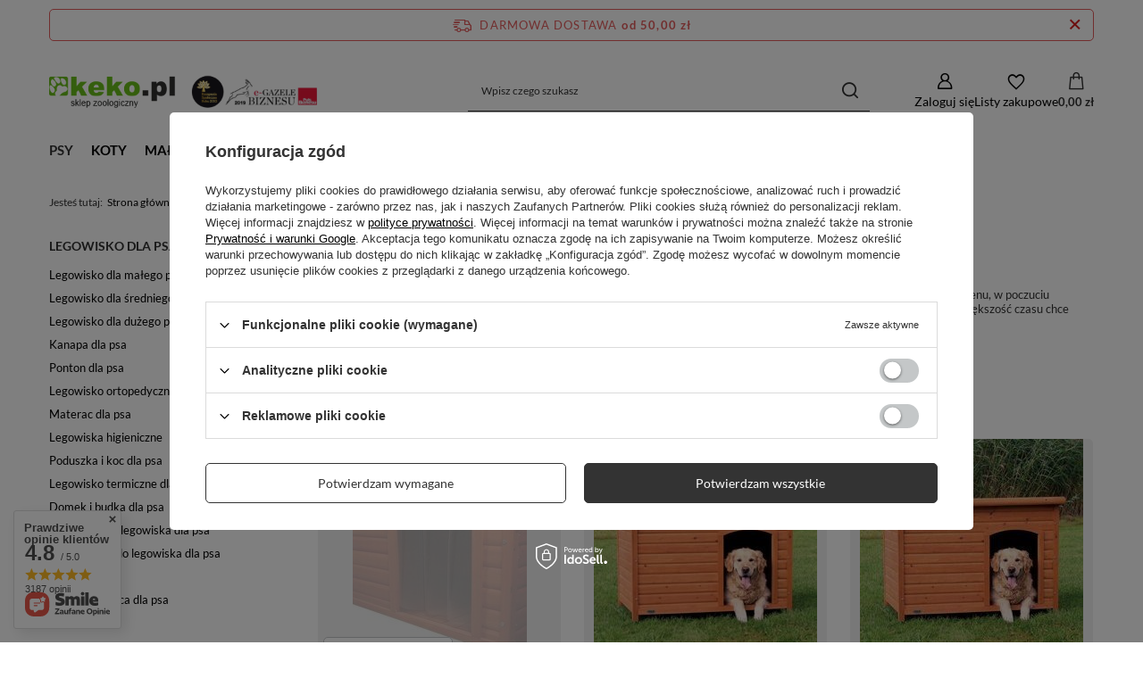

--- FILE ---
content_type: text/html; charset=utf-8
request_url: https://www.keko.pl/pl/menu/buda-dla-psa-1259.html
body_size: 34051
content:
<!DOCTYPE html>
<html lang="pl" class="--freeShipping --vat --gross " ><head><link rel="preload" as="image" fetchpriority="high" media="(max-width: 420px)" href="/hpeciai/9451dbcd4e420583a6037159736d7339/pol_is_Plastikowa-oslona-wejscia-do-budy-rozmiar-S-13111jpg"><link rel="preload" as="image" fetchpriority="high" media="(min-width: 420.1px)" href="/hpeciai/be7b75da972feff17804638ef87ae8c0/pol_il_Plastikowa-oslona-wejscia-do-budy-rozmiar-S-13111jpg"><link rel="preload" as="image" fetchpriority="high" media="(max-width: 420px)" href="/hpeciai/1dc8be6faf155146ea5299097cd29dfa/pol_is_Drewniana-sosnowa-buda-dla-psa-z-plaskim-dachem-jasny-braz-rozmiar-L-13102jpg"><link rel="preload" as="image" fetchpriority="high" media="(min-width: 420.1px)" href="/hpeciai/132fe89bb93c1d04397966508dd44c4c/pol_il_Drewniana-sosnowa-buda-dla-psa-z-plaskim-dachem-jasny-braz-rozmiar-L-13102jpg"><meta name="viewport" content="initial-scale = 1.0, maximum-scale = 5.0, width=device-width, viewport-fit=cover"><meta http-equiv="Content-Type" content="text/html; charset=utf-8"><meta http-equiv="X-UA-Compatible" content="IE=edge"><title>Buda dla psa | sklep zoologiczny keko.pl</title><meta name="keywords" content="Psy | Legowisko dla psa | Buda dla psa, Buda dla psa"><meta name="description" content="Buda dla psa – prywatna przestrzeń w domu i ogrodzie. Duży wybór bud dla psa znajdziesz w sklepie online. Poznaj funkcjonalne modele bud w niskich cenach."><link rel="icon" href="/gfx/pol/favicon.ico"><meta name="theme-color" content="#333"><meta name="msapplication-navbutton-color" content="#333"><meta name="apple-mobile-web-app-status-bar-style" content="#333"><link rel="stylesheet" type="text/css" href="/gfx/pol/search_style.css.gzip?r=1765442856"><script>var app_shop={urls:{prefix:'data="/gfx/'.replace('data="', '')+'pol/',graphql:'/graphql/v1/'},vars:{meta:{viewportContent:'initial-scale = 1.0, maximum-scale = 5.0, width=device-width, viewport-fit=cover'},priceType:'gross',priceTypeVat:true,productDeliveryTimeAndAvailabilityWithBasket:false,geoipCountryCode:'US',fairShopLogo: { enabled: false, image: '/gfx/standards/safe_light.svg'},currency:{id:'PLN',symbol:'zł',country:'pl',format:'###,##0.00',beforeValue:false,space:true,decimalSeparator:',',groupingSeparator:' '},language:{id:'pol',symbol:'pl',name:'Polski'},omnibus:{enabled:true,rebateCodeActivate:false,hidePercentageDiscounts:false,},},txt:{priceTypeText:' brutto',},fn:{},fnrun:{},files:[],graphql:{}};const getCookieByName=(name)=>{const value=`; ${document.cookie}`;const parts = value.split(`; ${name}=`);if(parts.length === 2) return parts.pop().split(';').shift();return false;};if(getCookieByName('freeeshipping_clicked')){document.documentElement.classList.remove('--freeShipping');}if(getCookieByName('rabateCode_clicked')){document.documentElement.classList.remove('--rabateCode');}function hideClosedBars(){const closedBarsArray=JSON.parse(localStorage.getItem('closedBars'))||[];if(closedBarsArray.length){const styleElement=document.createElement('style');styleElement.textContent=`${closedBarsArray.map((el)=>`#${el}`).join(',')}{display:none !important;}`;document.head.appendChild(styleElement);}}hideClosedBars();</script><meta name="robots" content="index,follow"><meta name="rating" content="general"><meta name="Author" content="keko.pl na bazie IdoSell (www.idosell.com/shop).">
<!-- Begin LoginOptions html -->

<style>
#client_new_social .service_item[data-name="service_Apple"]:before, 
#cookie_login_social_more .service_item[data-name="service_Apple"]:before,
.oscop_contact .oscop_login__service[data-service="Apple"]:before {
    display: block;
    height: 2.6rem;
    content: url('/gfx/standards/apple.svg?r=1743165583');
}
.oscop_contact .oscop_login__service[data-service="Apple"]:before {
    height: auto;
    transform: scale(0.8);
}
#client_new_social .service_item[data-name="service_Apple"]:has(img.service_icon):before,
#cookie_login_social_more .service_item[data-name="service_Apple"]:has(img.service_icon):before,
.oscop_contact .oscop_login__service[data-service="Apple"]:has(img.service_icon):before {
    display: none;
}
</style>

<!-- End LoginOptions html -->

<!-- Open Graph -->
<meta property="og:type" content="website"><meta property="og:url" content="https://www.keko.pl/pl/menu/buda-dla-psa-1259.html
"><meta property="og:title" content="Buda dla psa | Sklep zoologiczny keko.pl"><meta property="og:description" content="Sprawdź produkty w kategorii: 'Buda dla psa' - 'Psy'. Sklep zoologiczny keko.pl zaprasza na zakupy."><meta property="og:site_name" content="keko.pl"><meta property="og:locale" content="pl_PL"><meta property="og:image" content="https://www.keko.pl/hpeciai/d0cf1fcc04da76708f969c8c8c252ab9/pol_pl_Plastikowa-oslona-wejscia-do-budy-rozmiar-S-13111_2.jpg"><meta property="og:image:width" content="351"><meta property="og:image:height" content="450"><link rel="manifest" href="https://www.keko.pl/data/include/pwa/1/manifest.json?t=3"><meta name="apple-mobile-web-app-capable" content="yes"><meta name="apple-mobile-web-app-status-bar-style" content="black"><meta name="apple-mobile-web-app-title" content="www.keko.pl"><link rel="apple-touch-icon" href="/data/include/pwa/1/icon-128.png"><link rel="apple-touch-startup-image" href="/data/include/pwa/1/logo-512.png" /><meta name="msapplication-TileImage" content="/data/include/pwa/1/icon-144.png"><meta name="msapplication-TileColor" content="#2F3BA2"><meta name="msapplication-starturl" content="/"><script type="application/javascript">var _adblock = true;</script><script async src="/data/include/advertising.js"></script><script type="application/javascript">var statusPWA = {
                online: {
                    txt: "Połączono z internetem",
                    bg: "#5fa341"
                },
                offline: {
                    txt: "Brak połączenia z internetem",
                    bg: "#eb5467"
                }
            }</script><script async type="application/javascript" src="/ajax/js/pwa_online_bar.js?v=1&r=6"></script><script type="application/javascript" src="/ajax/js/webpush_subscription.js?v=1&r=4"></script><script type="application/javascript">WebPushHandler.publicKey = 'BErFdXZyHr7ulywxzSMT4AQ+luQ4rDNSdlTSzXzPcaFKE4PvrD3KlKXAUMBhHN2e1zO4PMgrijTPDNmDbr4z7ZY=';WebPushHandler.version = '1';WebPushHandler.setPermissionValue();</script><script >
window.dataLayer = window.dataLayer || [];
window.gtag = function gtag() {
dataLayer.push(arguments);
}
gtag('consent', 'default', {
'ad_storage': 'denied',
'analytics_storage': 'denied',
'ad_personalization': 'denied',
'ad_user_data': 'denied',
'wait_for_update': 500
});

gtag('set', 'ads_data_redaction', true);
</script><script id="iaiscript_1" data-requirements="W10=" data-ga4_sel="ga4script">
window.iaiscript_1 = `<${'script'}  class='google_consent_mode_update'>
gtag('consent', 'update', {
'ad_storage': 'denied',
'analytics_storage': 'denied',
'ad_personalization': 'denied',
'ad_user_data': 'denied'
});
</${'script'}>`;
</script>
<!-- End Open Graph -->

<link rel="canonical" href="https://www.keko.pl/pl/menu/buda-dla-psa-1259.html" />

                <!-- Global site tag (gtag.js) -->
                <script  async src="https://www.googletagmanager.com/gtag/js?id=G-EK1HDN64FX"></script>
                <script >
                    window.dataLayer = window.dataLayer || [];
                    window.gtag = function gtag(){dataLayer.push(arguments);}
                    gtag('js', new Date());
                    
                    gtag('config', 'G-EK1HDN64FX');

                </script>
                
<!-- Begin additional html or js -->


<!--96|1|54-->
<script>(function(w,d,t,r,u){var f,n,i;w[u]=w[u]||[],f=function(){var o={ti:"137015395"};o.q=w[u],w[u]=new UET(o),w[u].push("pageLoad")},n=d.createElement(t),n.src=r,n.async=1,n.onload=n.onreadystatechange=function(){var s=this.readyState;s&&s!=="loaded"&&s!=="complete"||(f(),n.onload=n.onreadystatechange=null)},i=d.getElementsByTagName(t)[0],i.parentNode.insertBefore(n,i)})(window,document,"script","//bat.bing.com/bat.js","uetq");</script>

<!-- End additional html or js -->
<script>(function(w,d,s,i,dl){w._ceneo = w._ceneo || function () {
w._ceneo.e = w._ceneo.e || []; w._ceneo.e.push(arguments); };
w._ceneo.e = w._ceneo.e || [];dl=dl===undefined?"dataLayer":dl;
const f = d.getElementsByTagName(s)[0], j = d.createElement(s); j.defer = true;
j.src = "https://ssl.ceneo.pl/ct/v5/script.js?accountGuid=" + i + "&t=" +
Date.now() + (dl ? "&dl=" + dl : ""); f.parentNode.insertBefore(j, f);
})(window, document, "script", "813937b3-0db1-4d25-ba3a-4d3439b723ca");</script>
<script type="text/javascript" src="/expressCheckout/smileCheckout.php?v=3"></script><style>express-checkout:not(:defined){-webkit-appearance:none;background:0 0;display:block !important;outline:0;width:100%;min-height:48px;position:relative}</style></head><body><div id="container" class="search_page container max-width-1200"><header class=" commercial_banner"><script class="ajaxLoad">app_shop.vars.vat_registered="true";app_shop.vars.currency_format="###,##0.00";app_shop.vars.currency_before_value=false;app_shop.vars.currency_space=true;app_shop.vars.symbol="zł";app_shop.vars.id="PLN";app_shop.vars.baseurl="http://www.keko.pl/";app_shop.vars.sslurl="https://www.keko.pl/";app_shop.vars.curr_url="%2Fpl%2Fmenu%2Fbuda-dla-psa-1259.html";var currency_decimal_separator=',';var currency_grouping_separator=' ';app_shop.vars.blacklist_extension=["exe","com","swf","js","php"];app_shop.vars.blacklist_mime=["application/javascript","application/octet-stream","message/http","text/javascript","application/x-deb","application/x-javascript","application/x-shockwave-flash","application/x-msdownload"];app_shop.urls.contact="/pl/contact.html";</script><div id="viewType" style="display:none"></div><div id="menu_skip" class="menu_skip"><a href="#layout" class="btn --outline --medium menu_skip__link --layout">Przejdź do zawartości strony</a><a href="#menu_categories" class="btn --outline --medium menu_skip__link --menu">Przejdź do kategorii</a></div><div id="freeShipping" class="freeShipping"><span class="freeShipping__info">Darmowa dostawa</span><strong class="freeShipping__val">
				od 
				50,00 zł</strong><a href="" class="freeShipping__close" aria-label="Zamknij pasek informacyjny"></a></div><div id="logo" class="d-flex align-items-center"><a href="/" target="_self" aria-label="Logo sklepu"><img src="/data/gfx/mask/pol/logo_1_big.svg" alt="Sklep zoologiczny online keko.pl" width="450" height="150"></a></div><form action="https://www.keko.pl/pl/search.html" method="get" id="menu_search" class="menu_search"><a href="#showSearchForm" class="menu_search__mobile" aria-label="Szukaj"></a><div class="menu_search__block"><div class="menu_search__item --input"><input class="menu_search__input" type="text" name="text" autocomplete="off" placeholder="Wpisz czego szukasz" aria-label="Wpisz czego szukasz"><button class="menu_search__submit" type="submit" aria-label="Szukaj"></button></div><div class="menu_search__item --results search_result"></div></div></form><div id="menu_top" class="menu_top"><div class="account_links"><a class="account_links__item" href="https://www.keko.pl/pl/login.html" aria-label="Zaloguj się"><span class="account_links__text --logged-out">Zaloguj się</span></a></div><div class="shopping_list_top hover__wrapper" data-empty="true"><a href="https://www.keko.pl/pl/shoppinglist" class="wishlist_link slt_link --empty" aria-label="Listy zakupowe"><span class="slt_link__text">Listy zakupowe</span></a><div class="slt_lists hover__element"><ul class="slt_lists__nav"><li class="slt_lists__nav_item" data-list_skeleton="true" data-list_id="true" data-shared="true"><a href="#" class="slt_lists__nav_link" data-list_href="true"><span class="slt_lists__nav_name" data-list_name="true"></span><span class="slt_lists__count" data-list_count="true">0</span></a></li><li class="slt_lists__nav_item --empty"><a class="slt_lists__nav_link --empty" href="https://www.keko.pl/pl/shoppinglist"><span class="slt_lists__nav_name" data-list_name="true">Lista zakupowa</span><span class="slt_lists__count" data-list_count="true">0</span></a></li></ul></div></div><div id="menu_basket" class="top_basket hover__wrapper --skeleton --mobile_hide"><a class="top_basket__sub" title="Przejdź do koszyka" href="/basketedit.php" aria-label="Wartość koszyka: 0,00 zł"><span class="badge badge-info"></span><strong class="top_basket__price">0,00 zł</strong></a><div class="top_basket__express_checkout_container"><express-checkout type="basket"></express-checkout></div><script>
        app_shop.vars.cache_html = true;
      </script><div class="top_basket__details hover__element --skeleton"><div class="top_basket__skeleton --name"></div><div class="top_basket__skeleton --product"></div><div class="top_basket__skeleton --product"></div><div class="top_basket__skeleton --product --last"></div><div class="top_basket__skeleton --sep"></div><div class="top_basket__skeleton --summary"></div></div></div><template id="top_basket_product"><div class="top_basket__product"><a class="top_basket__img" title=""><picture><source type="image/webp" srcset=""></source><img src="" alt=""></picture></a><a class="top_basket__link" title=""></a><div class="top_basket__prices"><span class="top_basket__price"></span><span class="top_basket__unit"></span><span class="top_basket__vat"></span></div></div></template><template id="top_basket_summary"><div class="top_basket__summary_shipping_free"><span class="top_basket__summary_label --freeshipping_limit">Do darmowej dostawy brakuje <span class="top_basket__summary_value"></span></span><span class="progress_bar"><span class="progress_bar__value"></span></span></div><div class="top_basket__summary_item --worth"><span class="top_basket__summary_label">Wartość zamówienia:</span><b class="top_basket__summary_value"></b></div><div class="top_basket__summary_item --shipping"><span class="top_basket__summary_label">Koszt przesyłki:</span><b class="top_basket__summary_value"></b></div><div class="top_basket__buttons"><a class="btn --solid --large" data-ec-class="btn --outline --large" title="Przejdź do koszyka" href="/basketedit.php">
        Przejdź do koszyka
      </a><div id="top_basket__express_checkout_placeholder"></div></div></template><template id="top_basket_details"><div class="top_basket__details hover__element"><div class="top_basket__details_sub"><div class="headline"><span class="headline__name">Twój koszyk (<span class="top_basket__count"></span>)</span></div><div class="top_basket__products"></div><div class="top_basket__summary"></div></div></div></template></div><nav id="menu_categories" class="wide" aria-label="Kategorie główne"><button type="button" class="navbar-toggler" aria-label="Menu"><i class="icon-reorder"></i></button><div class="navbar-collapse" id="menu_navbar"><ul class="navbar-nav mx-md-n2"><li class="nav-item nav-open"><span class="nav-link-wrapper"><a  href="/pl/navigation/psy-325.html" target="_self" title="Psy" class="nav-link --l1 active" >Psy</a><button class="nav-link-expand" type="button" aria-label="Psy, Menu"></button></span><ul class="navbar-subnav"><li class="nav-header"><a href="#backLink" class="nav-header__backLink"><i class="icon-angle-left"></i></a><a  href="/pl/navigation/psy-325.html" target="_self" title="Psy" class="nav-link --l1 active" >Psy</a></li><li class="nav-item"><a  href="/pl/navigation/karma-dla-psa-326.html" target="_self" title="Karma dla psa" class="nav-link --l2" >Karma dla psa</a><ul class="navbar-subsubnav more"><li class="nav-header"><a href="#backLink" class="nav-header__backLink"><i class="icon-angle-left"></i></a><a  href="/pl/navigation/karma-dla-psa-326.html" target="_self" title="Karma dla psa" class="nav-link --l2" >Karma dla psa</a></li><li class="nav-item"><a  href="/pl/menu/karma-sucha-dla-psa-327.html" target="_self" title="Karma sucha dla psa" class="nav-link --l3" >Karma sucha dla psa</a></li><li class="nav-item"><a  href="/pl/menu/najlepsza-sucha-karma-dla-psa-1104.html" target="_self" title="Najlepsza sucha karma dla psa" class="nav-link --l3" >Najlepsza sucha karma dla psa</a></li><li class="nav-item"><a  href="/pl/menu/karma-mokra-dla-psa-328.html" target="_self" title="Karma mokra dla psa" class="nav-link --l3" >Karma mokra dla psa</a></li><li class="nav-item"><a  href="/pl/menu/najlepsza-mokra-karma-dla-psa-1108.html" target="_self" title="Najlepsza mokra karma dla psa" class="nav-link --l3" >Najlepsza mokra karma dla psa</a></li><li class="nav-item"><a  href="/pl/menu/zestawy-karm-dla-psa-2256.html" target="_self" title="Zestawy karm dla psa" class="nav-link --l3" >Zestawy karm dla psa</a></li><li class="nav-item"><a  href="/pl/menu/karma-bezzbozowa-dla-psa-2117.html" target="_self" title="Karma bezzbożowa dla psa" class="nav-link --l3" >Karma bezzbożowa dla psa</a></li><li class="nav-item"><a  href="/pl/menu/karma-weterynaryjna-dla-psa-557.html" target="_self" title="Karma weterynaryjna dla psa" class="nav-link --l3" >Karma weterynaryjna dla psa</a></li><li class="nav-item"><a  href="/pl/menu/pojemnik-na-karme-dla-psa-333.html" target="_self" title="Pojemnik na karmę dla psa" class="nav-link --l3" >Pojemnik na karmę dla psa</a></li><li class="nav-item"><a  href="/pl/menu/domowe-gotowanie-dla-psa-334.html" target="_self" title="Domowe gotowanie dla psa" class="nav-link --l3" >Domowe gotowanie dla psa</a></li><li class="nav-item"><a  href="/pl/menu/dobra-tania-karma-dla-psa-1003.html" target="_self" title="Dobra Tania karma dla psa" class="nav-link --l3" >Dobra Tania karma dla psa</a></li><li class="nav-item"><a  href="/pl/menu/zestawy-i-zabawki-swiateczne-dla-psa-1422.html" target="_self" title="Zestawy i zabawki świąteczne dla psa" class="nav-link --l3" >Zestawy i zabawki świąteczne dla psa</a></li><li class="nav-item"><a  href="/pl/navigation/najlepsi-producenci-karm-dla-psow-2295.html" target="_self" title="Najlepsi producenci karm dla psów" class="nav-link --l3" >Najlepsi producenci karm dla psów</a></li><li class="nav-item --extend"><a href="" class="nav-link --l3" txt_alt="- Zwiń">+ Rozwiń</a></li></ul></li><li class="nav-item"><a  href="/pl/navigation/przysmaki-i-witaminy-dla-psa-2215.html" target="_self" title="Przysmaki i witaminy dla psa" class="nav-link --l2" >Przysmaki i witaminy dla psa</a><ul class="navbar-subsubnav more"><li class="nav-header"><a href="#backLink" class="nav-header__backLink"><i class="icon-angle-left"></i></a><a  href="/pl/navigation/przysmaki-i-witaminy-dla-psa-2215.html" target="_self" title="Przysmaki i witaminy dla psa" class="nav-link --l2" >Przysmaki i witaminy dla psa</a></li><li class="nav-item"><a  href="/pl/menu/przysmaki-dla-psa-329.html" target="_self" title="Przysmaki dla psa" class="nav-link --l3" >Przysmaki dla psa</a></li><li class="nav-item"><a  href="/pl/menu/naturalne-gryzaki-dla-psa-688.html" target="_self" title="Naturalne gryzaki dla psa" class="nav-link --l3" >Naturalne gryzaki dla psa</a></li><li class="nav-item"><a  href="/pl/menu/przysmaki-dentystyczne-dla-psa-926.html" target="_self" title="Przysmaki dentystyczne dla psa" class="nav-link --l3" >Przysmaki dentystyczne dla psa</a></li><li class="nav-item"><a  href="/pl/menu/nagrody-i-ciastka-dla-psa-928.html" target="_self" title="Nagrody i ciastka dla psa" class="nav-link --l3" >Nagrody i ciastka dla psa</a></li><li class="nav-item"><a  href="/pl/menu/przysmaki-bezzbozowe-dla-psa-932.html" target="_self" title="Przysmaki bezzbożowe dla psa" class="nav-link --l3" >Przysmaki bezzbożowe dla psa</a></li><li class="nav-item"><a  href="/pl/menu/kosci-i-twarde-gryzaki-685.html" target="_self" title="Kości i twarde gryzaki" class="nav-link --l3" >Kości i twarde gryzaki</a></li><li class="nav-item"><a  href="/pl/menu/przysmaki-miesne-dla-psa-2390.html" target="_self" title="Przysmaki mięsne dla psa" class="nav-link --l3" >Przysmaki mięsne dla psa</a></li><li class="nav-item"><a  href="/pl/menu/torty-dla-psa-2394.html" target="_self" title="Torty dla psa" class="nav-link --l3" >Torty dla psa</a></li><li class="nav-item"><a  href="/pl/menu/witaminy-leki-i-suplementy-dla-psa-330.html" target="_self" title="Witaminy, leki i suplementy dla psa" class="nav-link --l3" >Witaminy, leki i suplementy dla psa</a></li><li class="nav-item"><a  href="/pl/menu/apteka-seniora-1156.html" target="_self" title="Apteka seniora" class="nav-link --l3" >Apteka seniora</a></li><li class="nav-item"><a  href="/pl/menu/piekna-siersc-i-zdrowa-skora-1158.html" target="_self" title="Piękna sierść i zdrowa skóra" class="nav-link --l3" >Piękna sierść i zdrowa skóra</a></li><li class="nav-item"><a  href="/pl/menu/dobre-witaminy-dla-psa-1163.html" target="_self" title="Dobre witaminy dla psa" class="nav-link --l3" >Dobre witaminy dla psa</a></li><li class="nav-item"><a  href="/pl/menu/olej-i-witaminy-w-plynie-1162.html" target="_self" title="Olej i witaminy w płynie" class="nav-link --l3" >Olej i witaminy w płynie</a></li><li class="nav-item --extend"><a href="" class="nav-link --l3" txt_alt="- Zwiń">+ Rozwiń</a></li></ul></li><li class="nav-item"><a  href="/pl/navigation/szkolenie-i-edukacja-psa-335.html" target="_self" title="Szkolenie i edukacja psa" class="nav-link --l2" >Szkolenie i edukacja psa</a><ul class="navbar-subsubnav"><li class="nav-header"><a href="#backLink" class="nav-header__backLink"><i class="icon-angle-left"></i></a><a  href="/pl/navigation/szkolenie-i-edukacja-psa-335.html" target="_self" title="Szkolenie i edukacja psa" class="nav-link --l2" >Szkolenie i edukacja psa</a></li><li class="nav-item"><a  href="/pl/menu/smycze-treningowe-dla-psa-1201.html" target="_self" title="Smycze treningowe dla psa" class="nav-link --l3" >Smycze treningowe dla psa</a></li><li class="nav-item"><a  href="/pl/menu/szelki-i-obroze-treningowe-336.html" target="_self" title="Szelki i obroże treningowe" class="nav-link --l3" >Szelki i obroże treningowe</a></li><li class="nav-item"><a  href="/pl/menu/kagance-treningowe-337.html" target="_self" title="Kagańce treningowe " class="nav-link --l3" >Kagańce treningowe </a></li><li class="nav-item"><a  href="/pl/menu/przysmaki-treningowe-i-sakiewki-338.html" target="_self" title="Przysmaki treningowe i sakiewki " class="nav-link --l3" >Przysmaki treningowe i sakiewki </a></li><li class="nav-item"><a  href="/pl/menu/akcesoria-treningowe-dla-psa-339.html" target="_self" title="Akcesoria treningowe dla psa" class="nav-link --l3" >Akcesoria treningowe dla psa</a></li><li class="nav-item"><a  href="/pl/menu/nauka-czystosci-i-dyscyplina-psa-340.html" target="_self" title="Nauka czystości i dyscyplina psa" class="nav-link --l3" >Nauka czystości i dyscyplina psa</a></li><li class="nav-item"><a  href="/pl/menu/maty-dla-szczeniat-847.html" target="_self" title="Maty dla szczeniąt" class="nav-link --l3" >Maty dla szczeniąt</a></li><li class="nav-item"><a  href="/pl/menu/kojce-dla-szczeniat-341.html" target="_self" title="Kojce dla szczeniąt" class="nav-link --l3" >Kojce dla szczeniąt</a></li></ul></li><li class="nav-item"><a  href="/pl/navigation/pies-w-domu-i-ogrodzie-343.html" target="_self" title="Pies w domu i ogrodzie" class="nav-link --l2" >Pies w domu i ogrodzie</a><ul class="navbar-subsubnav"><li class="nav-header"><a href="#backLink" class="nav-header__backLink"><i class="icon-angle-left"></i></a><a  href="/pl/navigation/pies-w-domu-i-ogrodzie-343.html" target="_self" title="Pies w domu i ogrodzie" class="nav-link --l2" >Pies w domu i ogrodzie</a></li><li class="nav-item"><a  href="/pl/menu/miski-dla-psow-332.html" target="_self" title="Miski dla psów" class="nav-link --l3" >Miski dla psów</a></li><li class="nav-item"><a  href="/pl/menu/miski-interaktywne-i-spowalniajace-jedzenie-dla-psa-1272.html" target="_self" title="Miski interaktywne i spowalniające jedzenie dla psa" class="nav-link --l3" >Miski interaktywne i spowalniające jedzenie dla psa</a></li><li class="nav-item"><a  href="/pl/menu/schody-i-podesty-dla-psow-2189.html" target="_self" title="Schody i podesty dla psów" class="nav-link --l3" >Schody i podesty dla psów</a></li><li class="nav-item"><a  href="/pl/menu/akcesoria-do-ogrodu-dla-psa-345.html" target="_self" title="Akcesoria do ogrodu dla psa" class="nav-link --l3" >Akcesoria do ogrodu dla psa</a></li><li class="nav-item"><a  href="/pl/menu/odstraszacze-psow-617.html" target="_self" title="Odstraszacze psów" class="nav-link --l3" >Odstraszacze psów</a></li><li class="nav-item"><a  href="/pl/menu/drzwiczki-dla-psa-616.html" target="_self" title="Drzwiczki dla psa" class="nav-link --l3" >Drzwiczki dla psa</a></li><li class="nav-item"><a  href="/pl/menu/bramki-ograniczajace-dla-psow-1415.html" target="_self" title="Bramki ograniczające dla psów" class="nav-link --l3" >Bramki ograniczające dla psów</a></li><li class="nav-item"><a  href="/pl/menu/usuwanie-plam-i-zapachow-po-psie-347.html" target="_self" title="Usuwanie plam i zapachów po psie" class="nav-link --l3" >Usuwanie plam i zapachów po psie</a></li><li class="nav-item"><a  href="/pl/menu/buda-dla-psa-1390.html" target="_self" title="Buda dla psa" class="nav-link --l3" >Buda dla psa</a></li><li class="nav-item"><a  href="/pl/menu/preparaty-na-pchly-w-domu-1437.html" target="_self" title="Preparaty na pchły w domu" class="nav-link --l3" >Preparaty na pchły w domu</a></li></ul></li><li class="nav-item nav-open"><a  href="/pl/navigation/legowisko-dla-psa-344.html" target="_self" title="Legowisko dla psa" class="nav-link --l2 active" >Legowisko dla psa</a><ul class="navbar-subsubnav more"><li class="nav-header"><a href="#backLink" class="nav-header__backLink"><i class="icon-angle-left"></i></a><a  href="/pl/navigation/legowisko-dla-psa-344.html" target="_self" title="Legowisko dla psa" class="nav-link --l2 active" >Legowisko dla psa</a></li><li class="nav-item"><a  href="/pl/menu/legowisko-dla-malego-psa-1251.html" target="_self" title="Legowisko dla małego psa" class="nav-link --l3" >Legowisko dla małego psa</a></li><li class="nav-item"><a  href="/pl/menu/legowisko-dla-sredniego-psa-1258.html" target="_self" title="Legowisko dla średniego psa" class="nav-link --l3" >Legowisko dla średniego psa</a></li><li class="nav-item"><a  href="/pl/menu/legowisko-dla-duzego-psa-1252.html" target="_self" title="Legowisko dla dużego psa" class="nav-link --l3" >Legowisko dla dużego psa</a></li><li class="nav-item"><a  href="/pl/menu/kanapa-dla-psa-1249.html" target="_self" title="Kanapa dla psa" class="nav-link --l3" >Kanapa dla psa</a></li><li class="nav-item"><a  href="/pl/menu/ponton-dla-psa-1248.html" target="_self" title="Ponton dla psa" class="nav-link --l3" >Ponton dla psa</a></li><li class="nav-item"><a  href="/pl/menu/legowisko-ortopedyczne-dla-psa-1661.html" target="_self" title="Legowisko ortopedyczne dla psa" class="nav-link --l3" >Legowisko ortopedyczne dla psa</a></li><li class="nav-item"><a  href="/pl/menu/materac-dla-psa-1410.html" target="_self" title="Materac dla psa" class="nav-link --l3" >Materac dla psa</a></li><li class="nav-item"><a  href="/pl/menu/legowiska-higieniczne-1660.html" target="_self" title="Legowiska higieniczne" class="nav-link --l3" >Legowiska higieniczne</a></li><li class="nav-item"><a  href="/pl/menu/poduszka-i-koc-dla-psa-1260.html" target="_self" title="Poduszka i koc dla psa" class="nav-link --l3" >Poduszka i koc dla psa</a></li><li class="nav-item"><a  href="/pl/menu/legowisko-termiczne-dla-psa-1256.html" target="_self" title="Legowisko termiczne dla psa" class="nav-link --l3" >Legowisko termiczne dla psa</a></li><li class="nav-item"><a  href="/pl/menu/domek-i-budka-dla-psa-1416.html" target="_self" title="Domek i budka dla psa" class="nav-link --l3" >Domek i budka dla psa</a></li><li class="nav-item"><a  href="/pl/menu/pokrowiec-do-legowiska-dla-psa-1667.html" target="_self" title="Pokrowiec do legowiska dla psa" class="nav-link --l3" >Pokrowiec do legowiska dla psa</a></li><li class="nav-item"><a  href="/pl/menu/wypelnienie-do-legowiska-dla-psa-1663.html" target="_self" title="Wypełnienie do legowiska dla psa" class="nav-link --l3" >Wypełnienie do legowiska dla psa</a></li><li class="nav-item nav-open"><a  href="/pl/menu/buda-dla-psa-1259.html" target="_self" title="Buda dla psa" class="nav-link --l3 active" >Buda dla psa</a></li><li class="nav-item"><a  href="/pl/menu/mata-chlodzaca-dla-psa-2293.html" target="_self" title="Mata chłodząca dla psa" class="nav-link --l3" >Mata chłodząca dla psa</a></li><li class="nav-item --extend"><a href="" class="nav-link --l3" txt_alt="- Zwiń">+ Rozwiń</a></li></ul></li><li class="nav-item"><a  href="/pl/navigation/spacer-z-psem-348.html" target="_self" title="Spacer z psem" class="nav-link --l2" >Spacer z psem</a><ul class="navbar-subsubnav"><li class="nav-header"><a href="#backLink" class="nav-header__backLink"><i class="icon-angle-left"></i></a><a  href="/pl/navigation/spacer-z-psem-348.html" target="_self" title="Spacer z psem" class="nav-link --l2" >Spacer z psem</a></li><li class="nav-item"><a  href="/pl/menu/obroza-dla-psa-349.html" target="_self" title="Obroża dla psa" class="nav-link --l3" >Obroża dla psa</a></li><li class="nav-item"><a  href="/pl/menu/smycz-dla-psa-350.html" target="_self" title="Smycz dla psa" class="nav-link --l3" >Smycz dla psa</a></li><li class="nav-item"><a  href="/pl/menu/szelki-i-uprzaz-dla-psa-351.html" target="_self" title="Szelki i uprząż dla psa" class="nav-link --l3" >Szelki i uprząż dla psa</a></li><li class="nav-item"><a  href="/pl/menu/bieganie-z-psem-1200.html" target="_self" title="Bieganie z psem" class="nav-link --l3" >Bieganie z psem</a></li><li class="nav-item"><a  href="/pl/menu/kaganiec-dla-psa-352.html" target="_self" title="Kaganiec dla psa" class="nav-link --l3" >Kaganiec dla psa</a></li><li class="nav-item"><a  href="/pl/menu/zbieranie-psich-odchodow-353.html" target="_self" title="Zbieranie psich odchodów" class="nav-link --l3" >Zbieranie psich odchodów</a></li><li class="nav-item"><a  href="/pl/menu/odblaski-dla-psow-354.html" target="_self" title="Odblaski dla psów" class="nav-link --l3" >Odblaski dla psów</a></li><li class="nav-item"><a  href="/pl/menu/ubrania-i-buty-dla-psow-355.html" target="_self" title="Ubrania i buty dla psów" class="nav-link --l3" >Ubrania i buty dla psów</a></li><li class="nav-item"><a  href="/pl/menu/identyfikatory-i-adresowki-357.html" target="_self" title="Identyfikatory i adresówki" class="nav-link --l3" >Identyfikatory i adresówki</a></li></ul></li><li class="nav-item"><a  href="/pl/navigation/transport-psa-358.html" target="_self" title="Transport psa" class="nav-link --l2" >Transport psa</a><ul class="navbar-subsubnav"><li class="nav-header"><a href="#backLink" class="nav-header__backLink"><i class="icon-angle-left"></i></a><a  href="/pl/navigation/transport-psa-358.html" target="_self" title="Transport psa" class="nav-link --l2" >Transport psa</a></li><li class="nav-item"><a  href="/pl/menu/transportery-dla-psow-361.html" target="_self" title="Transportery dla psów" class="nav-link --l3" >Transportery dla psów</a></li><li class="nav-item"><a  href="/pl/menu/akcesoria-rowerowe-dla-psa-2072.html" target="_self" title="Akcesoria rowerowe dla psa" class="nav-link --l3" >Akcesoria rowerowe dla psa</a></li><li class="nav-item"><a  href="/pl/menu/maty-samochodowe-dla-psa-2038.html" target="_self" title="Maty samochodowe dla psa" class="nav-link --l3" >Maty samochodowe dla psa</a></li><li class="nav-item"><a  href="/pl/menu/akcesoria-samochodowe-364.html" target="_self" title="Akcesoria samochodowe" class="nav-link --l3" >Akcesoria samochodowe</a></li><li class="nav-item"><a  href="/pl/menu/torby-i-plecaki-dla-psow-363.html" target="_self" title="Torby i plecaki dla psów" class="nav-link --l3" >Torby i plecaki dla psów</a></li><li class="nav-item"><a  href="/pl/menu/wkladki-do-transporterow-dla-psa-860.html" target="_self" title="Wkładki do transporterów dla psa" class="nav-link --l3" >Wkładki do transporterów dla psa</a></li><li class="nav-item"><a  href="/pl/menu/miski-i-poidla-podrozne-dla-psa-367.html" target="_self" title="Miski i poidła podróżne dla psa" class="nav-link --l3" >Miski i poidła podróżne dla psa</a></li><li class="nav-item"><a  href="/pl/menu/srodki-uspokajajace-do-podrozy-dla-psa-1372.html" target="_self" title="Środki uspokajające do podróży dla psa" class="nav-link --l3" >Środki uspokajające do podróży dla psa</a></li><li class="nav-item"><a  href="/pl/menu/klatki-dla-psa-i-akcesoria-359.html" target="_self" title="Klatki dla psa i akcesoria" class="nav-link --l3" >Klatki dla psa i akcesoria</a></li></ul></li><li class="nav-item"><a  href="/pl/navigation/pielegnacja-i-higiena-psa-371.html" target="_self" title="Pielęgnacja i higiena psa" class="nav-link --l2" >Pielęgnacja i higiena psa</a><ul class="navbar-subsubnav more"><li class="nav-header"><a href="#backLink" class="nav-header__backLink"><i class="icon-angle-left"></i></a><a  href="/pl/navigation/pielegnacja-i-higiena-psa-371.html" target="_self" title="Pielęgnacja i higiena psa" class="nav-link --l2" >Pielęgnacja i higiena psa</a></li><li class="nav-item"><a  href="/pl/menu/szampon-dla-psa-373.html" target="_self" title="Szampon dla psa" class="nav-link --l3" >Szampon dla psa</a></li><li class="nav-item"><a  href="/pl/menu/odzywka-dla-psa-618.html" target="_self" title="Odżywka dla psa" class="nav-link --l3" >Odżywka dla psa</a></li><li class="nav-item"><a  href="/pl/menu/kosmetyki-dla-psow-619.html" target="_self" title="Kosmetyki dla psów" class="nav-link --l3" >Kosmetyki dla psów</a></li><li class="nav-item"><a  href="/pl/menu/czesanie-i-strzyzenie-psow-375.html" target="_self" title="Czesanie i strzyżenie psów" class="nav-link --l3" >Czesanie i strzyżenie psów</a></li><li class="nav-item"><a  href="/pl/menu/pielegnacja-oczu-i-uszu-psa-377.html" target="_self" title="Pielęgnacja oczu i uszu psa" class="nav-link --l3" >Pielęgnacja oczu i uszu psa</a></li><li class="nav-item"><a  href="/pl/menu/higiena-jamy-ustnej-psa-379.html" target="_self" title="Higiena jamy ustnej psa" class="nav-link --l3" >Higiena jamy ustnej psa</a></li><li class="nav-item"><a  href="/pl/menu/pielegnacja-lap-i-pazurow-psa-381.html" target="_self" title="Pielęgnacja łap i pazurów psa" class="nav-link --l3" >Pielęgnacja łap i pazurów psa</a></li><li class="nav-item"><a  href="/pl/menu/preparaty-i-majtki-na-cieczke-dla-psa-858.html" target="_self" title="Preparaty i majtki na cieczkę dla psa" class="nav-link --l3" >Preparaty i majtki na cieczkę dla psa</a></li><li class="nav-item"><a  href="/pl/menu/produkty-higieniczne-dla-psa-385.html" target="_self" title="Produkty higieniczne dla psa" class="nav-link --l3" >Produkty higieniczne dla psa</a></li><li class="nav-item"><a  href="/pl/menu/usuwanie-siersci-psa-1413.html" target="_self" title="Usuwanie sierści psa" class="nav-link --l3" >Usuwanie sierści psa</a></li><li class="nav-item"><a  href="/pl/menu/szampony-lecznicze-dla-psa-1312.html" target="_self" title="Szampony lecznicze dla psa" class="nav-link --l3" >Szampony lecznicze dla psa</a></li><li class="nav-item --extend"><a href="" class="nav-link --l3" txt_alt="- Zwiń">+ Rozwiń</a></li></ul></li><li class="nav-item"><a  href="/pl/navigation/zabawa-z-psem-i-sport-387.html" target="_self" title="Zabawa z psem i sport" class="nav-link --l2" >Zabawa z psem i sport</a><ul class="navbar-subsubnav more"><li class="nav-header"><a href="#backLink" class="nav-header__backLink"><i class="icon-angle-left"></i></a><a  href="/pl/navigation/zabawa-z-psem-i-sport-387.html" target="_self" title="Zabawa z psem i sport" class="nav-link --l2" >Zabawa z psem i sport</a></li><li class="nav-item"><a  href="/pl/menu/pilki-gryzaki-dla-psa-389.html" target="_self" title="Piłki, gryzaki dla psa" class="nav-link --l3" >Piłki, gryzaki dla psa</a></li><li class="nav-item"><a  href="/pl/menu/zabawki-dentystyczne-i-na-zeby-dla-psa-2204.html" target="_self" title="Zabawki dentystyczne i na zęby dla psa" class="nav-link --l3" >Zabawki dentystyczne i na zęby dla psa</a></li><li class="nav-item"><a  href="/pl/menu/zabawki-edukacyjne-dla-psa-393.html" target="_self" title="Zabawki edukacyjne dla psa" class="nav-link --l3" >Zabawki edukacyjne dla psa</a></li><li class="nav-item"><a  href="/pl/menu/maskotki-dla-psa-625.html" target="_self" title="Maskotki dla psa" class="nav-link --l3" >Maskotki dla psa</a></li><li class="nav-item"><a  href="/pl/menu/sznury-dla-psa-391.html" target="_self" title="Sznury dla psa" class="nav-link --l3" >Sznury dla psa</a></li><li class="nav-item"><a  href="/pl/menu/zabawki-wydajace-dzwieki-z-piszczalka-2202.html" target="_self" title="Zabawki wydające dźwięki, z piszczałką" class="nav-link --l3" >Zabawki wydające dźwięki, z piszczałką</a></li><li class="nav-item"><a  href="/pl/menu/aport-i-frisbee-dla-psa-395.html" target="_self" title="Aport i frisbee dla psa" class="nav-link --l3" >Aport i frisbee dla psa</a></li><li class="nav-item"><a  href="/pl/menu/zabawki-wodne-i-plywajace-dla-psa-396.html" target="_self" title="Zabawki wodne i pływające dla psa" class="nav-link --l3" >Zabawki wodne i pływające dla psa</a></li><li class="nav-item"><a  href="/pl/menu/torby-kosze-i-przyczepki-rowerowe-dla-psa-397.html" target="_self" title="Torby, kosze i przyczepki rowerowe dla psa" class="nav-link --l3" >Torby, kosze i przyczepki rowerowe dla psa</a></li><li class="nav-item"><a  href="/pl/menu/pasy-smycze-i-akcesoria-do-biegania-z-psem-399.html" target="_self" title="Pasy, smycze i akcesoria do biegania z psem" class="nav-link --l3" >Pasy, smycze i akcesoria do biegania z psem</a></li><li class="nav-item"><a  href="/pl/menu/agility-dla-psow-401.html" target="_self" title="Agility dla psów" class="nav-link --l3" >Agility dla psów</a></li><li class="nav-item --extend"><a href="" class="nav-link --l3" txt_alt="- Zwiń">+ Rozwiń</a></li></ul></li><li class="nav-item"><a  href="/pl/navigation/preparaty-na-kleszcze-dla-psa-562.html" target="_self" title="Preparaty na kleszcze dla psa" class="nav-link --l2" >Preparaty na kleszcze dla psa</a><ul class="navbar-subsubnav"><li class="nav-header"><a href="#backLink" class="nav-header__backLink"><i class="icon-angle-left"></i></a><a  href="/pl/navigation/preparaty-na-kleszcze-dla-psa-562.html" target="_self" title="Preparaty na kleszcze dla psa" class="nav-link --l2" >Preparaty na kleszcze dla psa</a></li><li class="nav-item"><a  href="/pl/menu/obroza-na-kleszcze-dla-psa-2234.html" target="_self" title="Obroża na kleszcze dla psa" class="nav-link --l3" >Obroża na kleszcze dla psa</a></li><li class="nav-item"><a  href="/pl/menu/krople-na-kleszcze-dla-psa-2235.html" target="_self" title="Krople na kleszcze dla psa" class="nav-link --l3" >Krople na kleszcze dla psa</a></li><li class="nav-item"><a  href="/pl/menu/spray-na-kleszcze-dla-psa-2237.html" target="_self" title="Spray na kleszcze dla psa" class="nav-link --l3" >Spray na kleszcze dla psa</a></li><li class="nav-item"><a  href="/pl/menu/akcesoria-do-usuwania-kleszczy-u-psow-2238.html" target="_self" title="Akcesoria do usuwania kleszczy u psów" class="nav-link --l3" >Akcesoria do usuwania kleszczy u psów</a></li></ul></li><li class="nav-item"><a  href="/pl/navigation/zdrowie-i-profilaktyka-psow-554.html" target="_self" title="Zdrowie i profilaktyka psów" class="nav-link --l2" >Zdrowie i profilaktyka psów</a><ul class="navbar-subsubnav"><li class="nav-header"><a href="#backLink" class="nav-header__backLink"><i class="icon-angle-left"></i></a><a  href="/pl/navigation/zdrowie-i-profilaktyka-psow-554.html" target="_self" title="Zdrowie i profilaktyka psów" class="nav-link --l2" >Zdrowie i profilaktyka psów</a></li><li class="nav-item"><a  href="/pl/menu/tabletki-i-srodki-na-uspokojenie-i-stres-dla-psa-369.html" target="_self" title="Tabletki i środki na uspokojenie i stres dla psa" class="nav-link --l3" >Tabletki i środki na uspokojenie i stres dla psa</a></li><li class="nav-item"><a  href="/pl/menu/preparaty-na-stawy-i-mocne-kosci-psa-1159.html" target="_self" title="Preparaty na stawy i mocne kości psa" class="nav-link --l3" >Preparaty na stawy i mocne kości psa</a></li><li class="nav-item"><a  href="/pl/menu/preparaty-i-przysmaki-do-czyszczenia-zebow-psa-1161.html" target="_self" title="Preparaty i przysmaki do czyszczenia zębów psa" class="nav-link --l3" >Preparaty i przysmaki do czyszczenia zębów psa</a></li><li class="nav-item"><a  href="/pl/menu/kolnierze-ochronne-dla-psa-567.html" target="_blank" title="Kołnierze ochronne dla psa" class="nav-link --l3" >Kołnierze ochronne dla psa</a></li><li class="nav-item"><a  href="/pl/menu/ubranka-pooperacyjne-i-buty-ochronne-dla-psa-566.html" target="_self" title="Ubranka pooperacyjne i buty ochronne dla psa" class="nav-link --l3" >Ubranka pooperacyjne i buty ochronne dla psa</a></li><li class="nav-item"><a  href="/pl/menu/apteczka-dla-psa-1429.html" target="_self" title="Apteczka dla psa" class="nav-link --l3" >Apteczka dla psa</a></li><li class="nav-item"><a  href="/pl/menu/kagance-materialowe-dla-psa-598.html" target="_self" title="Kagańce materiałowe dla psa" class="nav-link --l3" >Kagańce materiałowe dla psa</a></li><li class="nav-item"><a  href="/pl/menu/pieluchy-i-podklady-dla-psow-2090.html" target="_self" title="Pieluchy i podkłady dla psów" class="nav-link --l3" >Pieluchy i podkłady dla psów</a></li><li class="nav-item"><a  href="/pl/menu/rehabilitacja-psow-i-psy-niepelnosprawne-2216.html" target="_self" title="Rehabilitacja psów i psy niepełnosprawne" class="nav-link --l3" >Rehabilitacja psów i psy niepełnosprawne</a></li></ul></li><li class="nav-item"><a  href="/pl/navigation/wszystko-dla-szczeniat-735.html" target="_self" title="Wszystko dla szczeniąt" class="nav-link --l2" >Wszystko dla szczeniąt</a><ul class="navbar-subsubnav more"><li class="nav-header"><a href="#backLink" class="nav-header__backLink"><i class="icon-angle-left"></i></a><a  href="/pl/navigation/wszystko-dla-szczeniat-735.html" target="_self" title="Wszystko dla szczeniąt" class="nav-link --l2" >Wszystko dla szczeniąt</a></li><li class="nav-item"><a  href="/pl/menu/karma-sucha-dla-szczeniat-947.html" target="_self" title="Karma sucha dla szczeniąt" class="nav-link --l3" >Karma sucha dla szczeniąt</a></li><li class="nav-item"><a  href="/pl/menu/najlepsze-suche-karmy-dla-szczeniat-1106.html" target="_self" title="Najlepsze suche karmy dla szczeniąt" class="nav-link --l3" >Najlepsze suche karmy dla szczeniąt</a></li><li class="nav-item"><a  href="/pl/menu/karma-mokra-dla-szczeniat-1045.html" target="_self" title="Karma mokra dla szczeniąt" class="nav-link --l3" >Karma mokra dla szczeniąt</a></li><li class="nav-item"><a  href="/pl/menu/karmy-bezzbozowa-dla-szczeniat-1002.html" target="_self" title="Karmy bezzbóżowa dla szczeniąt" class="nav-link --l3" >Karmy bezzbóżowa dla szczeniąt</a></li><li class="nav-item"><a  href="/pl/menu/przysmaki-dla-szczeniat-1645.html" target="_self" title="Przysmaki dla szczeniąt" class="nav-link --l3" >Przysmaki dla szczeniąt</a></li><li class="nav-item"><a  href="/pl/menu/witaminy-i-suplementy-dla-szczeniat-1154.html" target="_self" title="Witaminy i suplementy dla szczeniąt" class="nav-link --l3" >Witaminy i suplementy dla szczeniąt</a></li><li class="nav-item"><a  href="/pl/menu/mleko-dla-szczeniat-331.html" target="_self" title="Mleko dla szczeniąt" class="nav-link --l3" >Mleko dla szczeniąt</a></li><li class="nav-item"><a  href="/pl/menu/zabawki-dla-szczeniat-2207.html" target="_self" title="Zabawki dla szczeniąt" class="nav-link --l3" >Zabawki dla szczeniąt</a></li><li class="nav-item"><a  href="/pl/menu/wychowanie-i-tresura-szczeniaka-2219.html" target="_self" title="Wychowanie i tresura szczeniaka" class="nav-link --l3" >Wychowanie i tresura szczeniaka</a></li><li class="nav-item"><a  href="/pl/menu/obroze-i-szelki-dla-szczeniaka-1223.html" target="_self" title="Obroże i szelki dla szczeniaka" class="nav-link --l3" >Obroże i szelki dla szczeniaka</a></li><li class="nav-item"><a  href="/pl/menu/pielegnacja-i-higiena-szczeniaka-2220.html" target="_self" title="Pielęgnacja i higiena szczeniaka" class="nav-link --l3" >Pielęgnacja i higiena szczeniaka</a></li><li class="nav-item"><a  href="/pl/menu/miski-dla-szczeniat-2221.html" target="_self" title="Miski dla szczeniąt" class="nav-link --l3" >Miski dla szczeniąt</a></li><li class="nav-item"><a  href="/pl/menu/legowiska-dla-szczeniat-2222.html" target="_self" title="Legowiska dla szczeniąt" class="nav-link --l3" >Legowiska dla szczeniąt</a></li><li class="nav-item"><a  href="/pl/menu/transport-szczeniaka-2223.html" target="_self" title="Transport szczeniaka" class="nav-link --l3" >Transport szczeniaka</a></li><li class="nav-item --extend"><a href="" class="nav-link --l3" txt_alt="- Zwiń">+ Rozwiń</a></li></ul></li><li class="nav-item"><a  href="/pl/navigation/karmy-dla-psow-wedlug-potrzeb-i-ras-635.html" target="_self" title="Karmy dla psów według potrzeb i ras" class="nav-link --l2" >Karmy dla psów według potrzeb i ras</a><ul class="navbar-subsubnav more"><li class="nav-header"><a href="#backLink" class="nav-header__backLink"><i class="icon-angle-left"></i></a><a  href="/pl/navigation/karmy-dla-psow-wedlug-potrzeb-i-ras-635.html" target="_self" title="Karmy dla psów według potrzeb i ras" class="nav-link --l2" >Karmy dla psów według potrzeb i ras</a></li><li class="nav-item"><a  href="/pl/menu/karma-sucha-dla-malego-psa-951.html" target="_self" title="Karma sucha dla małego psa" class="nav-link --l3" >Karma sucha dla małego psa</a></li><li class="nav-item"><a  href="/pl/menu/karma-sucha-dla-sredniego-psa-952.html" target="_self" title="Karma sucha dla średniego psa" class="nav-link --l3" >Karma sucha dla średniego psa</a></li><li class="nav-item"><a  href="/pl/menu/karma-sucha-dla-duzego-psa-953.html" target="_self" title="Karma sucha dla dużego psa" class="nav-link --l3" >Karma sucha dla dużego psa</a></li><li class="nav-item"><a  href="/pl/menu/karma-dla-psow-ras-bardzo-duzych-i-olbrzymich-2370.html" target="_self" title="Karma dla psów ras bardzo dużych i olbrzymich" class="nav-link --l3" >Karma dla psów ras bardzo dużych i olbrzymich</a></li><li class="nav-item"><a  href="/pl/menu/karmy-dla-psow-sterylizowanych-i-kastrowanych-959.html" target="_self" title="Karmy dla psów sterylizowanych i kastrowanych" class="nav-link --l3" >Karmy dla psów sterylizowanych i kastrowanych</a></li><li class="nav-item"><a  href="/pl/menu/karma-dla-psow-otylych-i-z-nadwaga-956.html" target="_self" title="Karma dla psów otyłych i z nadwagą" class="nav-link --l3" >Karma dla psów otyłych i z nadwagą</a></li><li class="nav-item"><a  href="/pl/menu/karmy-dla-psow-w-ciazy-i-podczas-laktacji-958.html" target="_self" title="Karmy dla psów w ciąży i podczas laktacji" class="nav-link --l3" >Karmy dla psów w ciąży i podczas laktacji</a></li><li class="nav-item"><a  href="/pl/menu/karma-dla-psow-aktywnych-i-sportowych-957.html" target="_self" title="Karma dla psów aktywnych i sportowych" class="nav-link --l3" >Karma dla psów aktywnych i sportowych</a></li><li class="nav-item"><a  href="/pl/menu/karma-dla-psow-pracujacych-2388.html" target="_self" title="Karma dla psów pracujących" class="nav-link --l3" >Karma dla psów pracujących</a></li><li class="nav-item"><a  href="/pl/menu/karmy-dla-psow-z-wrazliwym-ukladem-pokarmowym-1412.html" target="_self" title="Karmy dla psów z wrażliwym układem pokarmowym" class="nav-link --l3" >Karmy dla psów z wrażliwym układem pokarmowym</a></li><li class="nav-item"><a  href="/pl/menu/karmy-dla-psow-wybrednych-960.html" target="_self" title="Karmy dla psów wybrednych" class="nav-link --l3" >Karmy dla psów wybrednych</a></li><li class="nav-item"><a  href="/pl/menu/hipoalergiczne-karmy-dla-psa-955.html" target="_self" title="Hipoalergiczne karmy dla psa" class="nav-link --l3" >Hipoalergiczne karmy dla psa</a></li><li class="nav-item"><a  href="/pl/menu/yorkshire-terrier-964.html" target="_self" title="Yorkshire Terrier" class="nav-link --l3" >Yorkshire Terrier</a></li><li class="nav-item"><a  href="/pl/menu/karmy-dla-psow-doroslych-2371.html" target="_self" title="Karmy dla psów dorosłych" class="nav-link --l3" >Karmy dla psów dorosłych</a></li><li class="nav-item"><a  href="/pl/menu/karmy-dla-starszych-psow-2372.html" target="_self" title="Karmy dla starszych psów" class="nav-link --l3" >Karmy dla starszych psów</a></li><li class="nav-item --extend"><a href="" class="nav-link --l3" txt_alt="- Zwiń">+ Rozwiń</a></li></ul></li><li class="nav-item empty"><a  href="/pl/menu/gadzety-dla-psa-2228.html" target="_self" title="Gadżety dla psa" class="nav-link --l2" >Gadżety dla psa</a></li><li class="nav-item empty"><a  href="/pl/menu/ekologiczne-produkty-dla-psa-2400.html" target="_self" title="Ekologiczne produkty dla psa" class="nav-link --l2" >Ekologiczne produkty dla psa</a></li><li class="nav-item empty"><a  href="/pl/blog-categories/psy-1.html" target="_self" title="Poradnik dla właścicieli psów" class="nav-link --l2" >Poradnik dla właścicieli psów</a></li></ul></li><li class="nav-item"><span class="nav-link-wrapper"><a  href="/pl/navigation/koty-198.html" target="_self" title="Koty" class="nav-link --l1" >Koty</a><button class="nav-link-expand" type="button" aria-label="Koty, Menu"></button></span><ul class="navbar-subnav"><li class="nav-header"><a href="#backLink" class="nav-header__backLink"><i class="icon-angle-left"></i></a><a  href="/pl/navigation/koty-198.html" target="_self" title="Koty" class="nav-link --l1" >Koty</a></li><li class="nav-item"><a  href="/pl/navigation/karma-dla-kota-199.html" target="_self" title="Karma dla kota" class="nav-link --l2" >Karma dla kota</a><ul class="navbar-subsubnav"><li class="nav-header"><a href="#backLink" class="nav-header__backLink"><i class="icon-angle-left"></i></a><a  href="/pl/navigation/karma-dla-kota-199.html" target="_self" title="Karma dla kota" class="nav-link --l2" >Karma dla kota</a></li><li class="nav-item"><a  href="/pl/menu/karma-sucha-dla-kota-201.html" target="_self" title="Karma sucha dla kota" class="nav-link --l3" >Karma sucha dla kota</a></li><li class="nav-item"><a  href="/pl/menu/najlepsza-sucha-karma-dla-kota-2224.html" target="_self" title="Najlepsza sucha karma dla kota" class="nav-link --l3" >Najlepsza sucha karma dla kota</a></li><li class="nav-item"><a  href="/pl/menu/karma-mokra-dla-kota-203.html" target="_self" title="Karma mokra dla kota" class="nav-link --l3" >Karma mokra dla kota</a></li><li class="nav-item"><a  href="/pl/menu/najlepsza-mokra-karma-dla-kota-1107.html" target="_self" title="Najlepsza mokra karma dla kota" class="nav-link --l3" >Najlepsza mokra karma dla kota</a></li><li class="nav-item"><a  href="/pl/menu/karma-bezzbozowa-dla-kota-1010.html" target="_self" title="Karma bezzbożowa dla kota" class="nav-link --l3" >Karma bezzbożowa dla kota</a></li><li class="nav-item"><a  href="/pl/menu/karma-weterynaryjna-dla-kota-556.html" target="_self" title="Karma weterynaryjna dla kota" class="nav-link --l3" >Karma weterynaryjna dla kota</a></li><li class="nav-item"><a  href="/pl/menu/pojemnik-na-karme-dla-kota-217.html" target="_blank" title="Pojemnik na karmę dla kota" class="nav-link --l3" >Pojemnik na karmę dla kota</a></li><li class="nav-item"><a  href="/pl/menu/zestawy-i-zabawki-swiateczne-dla-kota-1423.html" target="_self" title="Zestawy i zabawki świąteczne dla kota" class="nav-link --l3" >Zestawy i zabawki świąteczne dla kota</a></li><li class="nav-item"><a  href="/pl/navigation/najlepsi-producenci-karm-dla-kotow-2323.html" target="_self" title="Najlepsi producenci karm dla kotów" class="nav-link --l3" >Najlepsi producenci karm dla kotów</a></li></ul></li><li class="nav-item"><a  href="/pl/navigation/przysmaki-i-witaminy-dla-kota-2225.html" target="_self" title="Przysmaki i witaminy dla kota" class="nav-link --l2" >Przysmaki i witaminy dla kota</a><ul class="navbar-subsubnav"><li class="nav-header"><a href="#backLink" class="nav-header__backLink"><i class="icon-angle-left"></i></a><a  href="/pl/navigation/przysmaki-i-witaminy-dla-kota-2225.html" target="_self" title="Przysmaki i witaminy dla kota" class="nav-link --l2" >Przysmaki i witaminy dla kota</a></li><li class="nav-item"><a  href="/pl/menu/przysmaki-dla-kota-204.html" target="_self" title="Przysmaki dla kota" class="nav-link --l3" >Przysmaki dla kota</a></li><li class="nav-item"><a  href="/pl/menu/nagrody-922.html" target="_self" title="Nagrody" class="nav-link --l3" >Nagrody</a></li><li class="nav-item"><a  href="/pl/menu/hipoalergiczne-921.html" target="_self" title="Hipoalergiczne" class="nav-link --l3" >Hipoalergiczne</a></li><li class="nav-item"><a  href="/pl/menu/bezzbozowe-919.html" target="_self" title="Bezzbożowe" class="nav-link --l3" >Bezzbożowe</a></li><li class="nav-item"><a  href="/pl/menu/odklaczajace-1443.html" target="_self" title="Odkłaczające" class="nav-link --l3" >Odkłaczające</a></li><li class="nav-item"><a  href="/pl/menu/przysmaki-miesne-dla-kota-2391.html" target="_self" title="Przysmaki mięsne dla kota" class="nav-link --l3" >Przysmaki mięsne dla kota</a></li><li class="nav-item"><a  href="/pl/menu/suplementy-diety-i-witaminy-207.html" target="_self" title="Suplementy diety i witaminy" class="nav-link --l3" >Suplementy diety i witaminy</a></li></ul></li><li class="nav-item"><a  href="/pl/navigation/zwirek-dla-kota-228.html" target="_self" title="Żwirek dla kota" class="nav-link --l2" >Żwirek dla kota</a><ul class="navbar-subsubnav"><li class="nav-header"><a href="#backLink" class="nav-header__backLink"><i class="icon-angle-left"></i></a><a  href="/pl/navigation/zwirek-dla-kota-228.html" target="_self" title="Żwirek dla kota" class="nav-link --l2" >Żwirek dla kota</a></li><li class="nav-item"><a  href="/pl/menu/zwirek-drewniany-dla-kota-864.html" target="_self" title="Żwirek drewniany dla kota" class="nav-link --l3" >Żwirek drewniany dla kota</a></li><li class="nav-item"><a  href="/pl/menu/zwirek-bentonitowy-dla-kota-866.html" target="_self" title="Żwirek bentonitowy dla kota" class="nav-link --l3" >Żwirek bentonitowy dla kota</a></li><li class="nav-item"><a  href="/pl/menu/zwirek-zbrylajacy-dla-kota-874.html" target="_self" title="Żwirek zbrylający dla kota" class="nav-link --l3" >Żwirek zbrylający dla kota</a></li><li class="nav-item"><a  href="/pl/menu/zwirek-zapachowy-dla-kota-1963.html" target="_self" title="Żwirek zapachowy dla kota" class="nav-link --l3" >Żwirek zapachowy dla kota</a></li><li class="nav-item"><a  href="/pl/menu/zwirek-bezzapachowy-dla-kota-1964.html" target="_self" title="Żwirek bezzapachowy dla kota" class="nav-link --l3" >Żwirek bezzapachowy dla kota</a></li><li class="nav-item"><a  href="/pl/menu/zwirek-dla-kotow-dlugowlosych-875.html" target="_self" title="Żwirek dla kotów długowłosych" class="nav-link --l3" >Żwirek dla kotów długowłosych</a></li></ul></li><li class="nav-item"><a  href="/pl/navigation/kot-w-domu-i-na-dworze-219.html" target="_self" title="Kot w domu i na dworze" class="nav-link --l2" >Kot w domu i na dworze</a><ul class="navbar-subsubnav"><li class="nav-header"><a href="#backLink" class="nav-header__backLink"><i class="icon-angle-left"></i></a><a  href="/pl/navigation/kot-w-domu-i-na-dworze-219.html" target="_self" title="Kot w domu i na dworze" class="nav-link --l2" >Kot w domu i na dworze</a></li><li class="nav-item"><a  href="/pl/menu/miska-dla-kota-214.html" target="_self" title="Miska dla kota" class="nav-link --l3" >Miska dla kota</a></li><li class="nav-item"><a  href="/pl/menu/podajnik-karmy-dla-kota-1281.html" target="_self" title="Podajnik karmy dla kota" class="nav-link --l3" >Podajnik karmy dla kota</a></li><li class="nav-item"><a  href="/pl/menu/poidlo-i-fontanna-dla-kota-1280.html" target="_self" title="Poidło i fontanna dla kota" class="nav-link --l3" >Poidło i fontanna dla kota</a></li><li class="nav-item"><a  href="/pl/menu/miska-interaktywna-dla-kota-2160.html" target="_self" title="Miska interaktywna dla kota" class="nav-link --l3" >Miska interaktywna dla kota</a></li><li class="nav-item"><a  href="/pl/menu/kuwety-i-akcesoria-do-toalet-225.html" target="_self" title="Kuwety i akcesoria do toalet" class="nav-link --l3" >Kuwety i akcesoria do toalet</a></li><li class="nav-item"><a  href="/pl/menu/usuwanie-zapachow-po-kocie-233.html" target="_self" title="Usuwanie zapachów po kocie" class="nav-link --l3" >Usuwanie zapachów po kocie</a></li><li class="nav-item"><a  href="/pl/menu/siatka-na-balkon-dla-kota-2248.html" target="_self" title="Siatka na balkon dla kota" class="nav-link --l3" >Siatka na balkon dla kota</a></li><li class="nav-item"><a  href="/pl/menu/drzwiczki-dla-kota-237.html" target="_self" title="Drzwiczki dla kota" class="nav-link --l3" >Drzwiczki dla kota</a></li><li class="nav-item"><a  href="/pl/menu/preparaty-na-pasozyty-w-domu-1438.html" target="_self" title="Preparaty na pasożyty w domu" class="nav-link --l3" >Preparaty na pasożyty w domu</a></li></ul></li><li class="nav-item"><a  href="/pl/navigation/drapak-dla-kota-221.html" target="_self" title="Drapak dla kota" class="nav-link --l2" >Drapak dla kota</a><ul class="navbar-subsubnav"><li class="nav-header"><a href="#backLink" class="nav-header__backLink"><i class="icon-angle-left"></i></a><a  href="/pl/navigation/drapak-dla-kota-221.html" target="_self" title="Drapak dla kota" class="nav-link --l2" >Drapak dla kota</a></li><li class="nav-item"><a  href="/pl/menu/niskie-drapaki-do-100cm-1386.html" target="_self" title="Niskie drapaki (do 100cm)" class="nav-link --l3" >Niskie drapaki (do 100cm)</a></li><li class="nav-item"><a  href="/pl/menu/srednie-drapaki-100cm-160cm-2029.html" target="_self" title="Średnie drapaki (100cm - 160cm)" class="nav-link --l3" >Średnie drapaki (100cm - 160cm)</a></li><li class="nav-item"><a  href="/pl/menu/wysokie-drapaki-powyzej-160cm-1381.html" target="_self" title="Wysokie drapaki (powyżej 160cm)" class="nav-link --l3" >Wysokie drapaki (powyżej 160cm)</a></li><li class="nav-item"><a  href="/pl/menu/mocowane-do-sufitu-1382.html" target="_self" title="Mocowane do sufitu" class="nav-link --l3" >Mocowane do sufitu</a></li><li class="nav-item"><a  href="/pl/menu/drapaki-tekturowe-1383.html" target="_self" title="Drapaki tekturowe" class="nav-link --l3" >Drapaki tekturowe</a></li><li class="nav-item"><a  href="/pl/menu/drapaki-dla-kota-na-sciane-1384.html" target="_self" title="Drapaki dla kota na ścianę" class="nav-link --l3" >Drapaki dla kota na ścianę</a></li><li class="nav-item"><a  href="/pl/menu/tanie-drapaki-dla-kotow-1385.html" target="_self" title="Tanie drapaki dla kotów" class="nav-link --l3" >Tanie drapaki dla kotów</a></li><li class="nav-item"><a  href="/pl/menu/drapaki-z-domkami-dla-kotow-1387.html" target="_self" title="Drapaki z domkami dla kotów" class="nav-link --l3" >Drapaki z domkami dla kotów</a></li><li class="nav-item"><a  href="/pl/menu/czesci-zamienne-1389.html" target="_self" title="Części zamienne" class="nav-link --l3" >Części zamienne</a></li></ul></li><li class="nav-item"><a  href="/pl/navigation/legowisko-dla-kota-1388.html" target="_self" title="Legowisko dla kota" class="nav-link --l2" >Legowisko dla kota</a><ul class="navbar-subsubnav"><li class="nav-header"><a href="#backLink" class="nav-header__backLink"><i class="icon-angle-left"></i></a><a  href="/pl/navigation/legowisko-dla-kota-1388.html" target="_self" title="Legowisko dla kota" class="nav-link --l2" >Legowisko dla kota</a></li><li class="nav-item"><a  href="/pl/menu/nakladka-na-kaloryfer-dla-kota-2105.html" target="_self" title="Nakładka na kaloryfer dla kota" class="nav-link --l3" >Nakładka na kaloryfer dla kota</a></li><li class="nav-item"><a  href="/pl/menu/polka-na-parapet-dla-kota-2243.html" target="_self" title="Półka na parapet dla kota" class="nav-link --l3" >Półka na parapet dla kota</a></li><li class="nav-item"><a  href="/pl/menu/hamak-dla-kota-2239.html" target="_self" title="Hamak dla kota" class="nav-link --l3" >Hamak dla kota</a></li><li class="nav-item"><a  href="/pl/menu/legowisko-z-drapakiem-dla-kota-2245.html" target="_self" title="Legowisko z drapakiem dla kota" class="nav-link --l3" >Legowisko z drapakiem dla kota</a></li><li class="nav-item"><a  href="/pl/menu/buda-dla-kota-2240.html" target="_self" title="Buda dla kota" class="nav-link --l3" >Buda dla kota</a></li><li class="nav-item"><a  href="/pl/menu/koc-dla-kota-2241.html" target="_self" title="Koc dla kota" class="nav-link --l3" >Koc dla kota</a></li><li class="nav-item"><a  href="/pl/menu/legowiska-dla-kotow-2246.html" target="_self" title="Legowiska dla kotów" class="nav-link --l3" >Legowiska dla kotów</a></li></ul></li><li class="nav-item"><a  href="/pl/navigation/transport-kota-239.html" target="_self" title="Transport kota" class="nav-link --l2" >Transport kota</a><ul class="navbar-subsubnav"><li class="nav-header"><a href="#backLink" class="nav-header__backLink"><i class="icon-angle-left"></i></a><a  href="/pl/navigation/transport-kota-239.html" target="_self" title="Transport kota" class="nav-link --l2" >Transport kota</a></li><li class="nav-item"><a  href="/pl/menu/obroza-dla-kota-626.html" target="_self" title="Obroża dla kota" class="nav-link --l3" >Obroża dla kota</a></li><li class="nav-item"><a  href="/pl/menu/szelki-i-smycze-dla-kotow-242.html" target="_self" title="Szelki i smycze dla kotów" class="nav-link --l3" >Szelki i smycze dla kotów</a></li><li class="nav-item"><a  href="/pl/menu/identyfikator-i-adresowka-dla-kota-245.html" target="_self" title="Identyfikator i adresówka dla kota" class="nav-link --l3" >Identyfikator i adresówka dla kota</a></li><li class="nav-item"><a  href="/pl/menu/transporter-i-klatka-dla-kota-249.html" target="_self" title="Transporter i klatka dla kota" class="nav-link --l3" >Transporter i klatka dla kota</a></li><li class="nav-item"><a  href="/pl/menu/torba-transportowa-dla-kota-250.html" target="_self" title="Torba transportowa dla kota" class="nav-link --l3" >Torba transportowa dla kota</a></li><li class="nav-item"><a  href="/pl/menu/maty-i-akcesoria-samochodowe-254.html" target="_self" title="Maty i akcesoria samochodowe" class="nav-link --l3" >Maty i akcesoria samochodowe</a></li><li class="nav-item"><a  href="/pl/menu/miska-i-poidlo-podrozne-dla-kota-256.html" target="_self" title="Miska i poidło podróżne dla kota" class="nav-link --l3" >Miska i poidło podróżne dla kota</a></li><li class="nav-item"><a  href="/pol_m_Koty_Zdrowie-i-profilaktyka_Srodki-na-stres-i-uspokojenie-258.html" target="_self" title="Środki uspokajające do podróży" class="nav-link --l3" >Środki uspokajające do podróży</a></li></ul></li><li class="nav-item"><a  href="/pl/navigation/pielegnacja-i-higiena-356.html" target="_self" title="Pielęgnacja i higiena" class="nav-link --l2" >Pielęgnacja i higiena</a><ul class="navbar-subsubnav"><li class="nav-header"><a href="#backLink" class="nav-header__backLink"><i class="icon-angle-left"></i></a><a  href="/pl/navigation/pielegnacja-i-higiena-356.html" target="_self" title="Pielęgnacja i higiena" class="nav-link --l2" >Pielęgnacja i higiena</a></li><li class="nav-item"><a  href="/pl/menu/szampony-i-odzywki-dla-kotow-360.html" target="_self" title="Szampony i odżywki dla kotów" class="nav-link --l3" >Szampony i odżywki dla kotów</a></li><li class="nav-item"><a  href="/pl/menu/akcesoria-do-czesania-362.html" target="_self" title="Akcesoria do czesania" class="nav-link --l3" >Akcesoria do czesania</a></li><li class="nav-item"><a  href="/pl/menu/pielegnacja-oczu-i-uszu-365.html" target="_self" title="Pielęgnacja oczu i uszu" class="nav-link --l3" >Pielęgnacja oczu i uszu</a></li><li class="nav-item"><a  href="/pl/menu/higiena-jamy-ustnej-366.html" target="_self" title="Higiena jamy ustnej" class="nav-link --l3" >Higiena jamy ustnej</a></li><li class="nav-item"><a  href="/pl/menu/pielegnacja-lap-i-pazurow-368.html" target="_self" title="Pielęgnacja łap i pazurów" class="nav-link --l3" >Pielęgnacja łap i pazurów</a></li><li class="nav-item"><a  href="/pl/menu/srodki-higieniczne-568.html" target="_self" title="Środki higieniczne" class="nav-link --l3" >Środki higieniczne</a></li><li class="nav-item"><a  href="/pl/menu/usuwanie-siersci-kota-1414.html" target="_self" title="Usuwanie sierści kota" class="nav-link --l3" >Usuwanie sierści kota</a></li></ul></li><li class="nav-item"><a  href="/pl/navigation/zabawa-i-sport-372.html" target="_self" title="Zabawa i sport" class="nav-link --l2" >Zabawa i sport</a><ul class="navbar-subsubnav"><li class="nav-header"><a href="#backLink" class="nav-header__backLink"><i class="icon-angle-left"></i></a><a  href="/pl/navigation/zabawa-i-sport-372.html" target="_self" title="Zabawa i sport" class="nav-link --l2" >Zabawa i sport</a></li><li class="nav-item"><a  href="/pl/menu/grzechotki-i-maskotki-374.html" target="_self" title="Grzechotki i maskotki" class="nav-link --l3" >Grzechotki i maskotki</a></li><li class="nav-item"><a  href="/pl/menu/kocimietka-376.html" target="_self" title="Kocimiętka" class="nav-link --l3" >Kocimiętka</a></li><li class="nav-item"><a  href="/pl/menu/wedka-dla-kota-378.html" target="_self" title="Wędka dla kota" class="nav-link --l3" >Wędka dla kota</a></li><li class="nav-item"><a  href="/pl/menu/laser-dla-kota-2254.html" target="_self" title="Laser dla kota" class="nav-link --l3" >Laser dla kota</a></li><li class="nav-item"><a  href="/pl/menu/zabawki-edukacyjne-i-interaktywne-380.html" target="_self" title="Zabawki edukacyjne i interaktywne" class="nav-link --l3" >Zabawki edukacyjne i interaktywne</a></li><li class="nav-item"><a  href="/pl/menu/tunele-382.html" target="_self" title="Tunele" class="nav-link --l3" >Tunele</a></li><li class="nav-item"><a  href="/pl/menu/transportery-na-rower-384.html" target="_self" title="Transportery na rower" class="nav-link --l3" >Transportery na rower</a></li></ul></li><li class="nav-item"><a  href="/pl/navigation/preparaty-na-kleszcze-dla-kota-388.html" target="_self" title="Preparaty na kleszcze dla kota" class="nav-link --l2" >Preparaty na kleszcze dla kota</a><ul class="navbar-subsubnav"><li class="nav-header"><a href="#backLink" class="nav-header__backLink"><i class="icon-angle-left"></i></a><a  href="/pl/navigation/preparaty-na-kleszcze-dla-kota-388.html" target="_self" title="Preparaty na kleszcze dla kota" class="nav-link --l2" >Preparaty na kleszcze dla kota</a></li><li class="nav-item"><a  href="/pl/menu/obroza-na-kleszcze-dla-kota-2250.html" target="_self" title="Obroża na kleszcze dla kota" class="nav-link --l3" >Obroża na kleszcze dla kota</a></li><li class="nav-item"><a  href="/pl/menu/krople-na-kleszcze-dla-kota-2251.html" target="_self" title="Krople na kleszcze dla kota" class="nav-link --l3" >Krople na kleszcze dla kota</a></li><li class="nav-item"><a  href="/pl/menu/spray-na-kleszcze-dla-kota-2253.html" target="_self" title="Spray na kleszcze dla kota" class="nav-link --l3" >Spray na kleszcze dla kota</a></li><li class="nav-item"><a  href="/pl/menu/akcesoria-do-usuwania-kleszczy-390.html" target="_self" title="Akcesoria do usuwania kleszczy" class="nav-link --l3" >Akcesoria do usuwania kleszczy</a></li></ul></li><li class="nav-item"><a  href="/pl/navigation/zdrowie-i-profilaktyka-kota-386.html" target="_self" title="Zdrowie i profilaktyka kota" class="nav-link --l2" >Zdrowie i profilaktyka kota</a><ul class="navbar-subsubnav"><li class="nav-header"><a href="#backLink" class="nav-header__backLink"><i class="icon-angle-left"></i></a><a  href="/pl/navigation/zdrowie-i-profilaktyka-kota-386.html" target="_self" title="Zdrowie i profilaktyka kota" class="nav-link --l2" >Zdrowie i profilaktyka kota</a></li><li class="nav-item"><a  href="/pl/menu/srodki-na-stres-i-uspokojenie-dla-kota-258.html" target="_self" title="Środki na stres i uspokojenie dla kota" class="nav-link --l3" >Środki na stres i uspokojenie dla kota</a></li><li class="nav-item"><a  href="/pl/menu/gojenie-ran-u-kotow-1430.html" target="_self" title="Gojenie ran u kotów" class="nav-link --l3" >Gojenie ran u kotów</a></li><li class="nav-item"><a  href="/pl/menu/kolnierze-ochronne-dla-kota-392.html" target="_self" title="Kołnierze ochronne dla kota" class="nav-link --l3" >Kołnierze ochronne dla kota</a></li><li class="nav-item"><a  href="/pl/menu/ubranka-pooperacyjne-i-buty-ochronne-dla-kota-394.html" target="_self" title="Ubranka pooperacyjne i buty ochronne dla kota" class="nav-link --l3" >Ubranka pooperacyjne i buty ochronne dla kota</a></li><li class="nav-item"><a  href="/pl/menu/preparaty-lecznicze-i-uspokajajace-dla-kota-400.html" target="_self" title="Preparaty lecznicze i uspokajające dla kota" class="nav-link --l3" >Preparaty lecznicze i uspokajające dla kota</a></li></ul></li><li class="nav-item"><a  href="/pl/navigation/wszystko-dla-kociat-775.html" target="_self" title="Wszystko dla kociąt" class="nav-link --l2" >Wszystko dla kociąt</a><ul class="navbar-subsubnav more"><li class="nav-header"><a href="#backLink" class="nav-header__backLink"><i class="icon-angle-left"></i></a><a  href="/pl/navigation/wszystko-dla-kociat-775.html" target="_self" title="Wszystko dla kociąt" class="nav-link --l2" >Wszystko dla kociąt</a></li><li class="nav-item"><span title="Mokra karma dla kociąt" class="nav-link --l3" >Mokra karma dla kociąt</span></li><li class="nav-item"><a  href="/pl/menu/sucha-karma-dla-kociat-1005.html" target="_self" title="Sucha karma dla kociąt" class="nav-link --l3" >Sucha karma dla kociąt</a></li><li class="nav-item"><a  href="/pl/menu/najlepsza-karma-dla-kociat-ranking-2226.html" target="_self" title="Najlepsza karma dla kociąt - ranking" class="nav-link --l3" >Najlepsza karma dla kociąt - ranking</a></li><li class="nav-item"><a  href="/pl/menu/przysmaki-dla-kociat-1454.html" target="_self" title="Przysmaki dla kociąt" class="nav-link --l3" >Przysmaki dla kociąt</a></li><li class="nav-item"><a  href="/pl/menu/mleko-witaminy-i-suplementy-dla-kociat-212.html" target="_self" title="Mleko, witaminy i suplementy dla kociąt" class="nav-link --l3" >Mleko, witaminy i suplementy dla kociąt</a></li><li class="nav-item"><a  href="/pol_m_Koty_Zywienie_Miski-i-poidla-karmidla-214.html" target="_self" title="Miski, poidła, karmidła" class="nav-link --l3" >Miski, poidła, karmidła</a></li><li class="nav-item"><a  href="/pl/menu/zabawa-i-sport-372.html" target="_self" title="Zabawki dla kociąt" class="nav-link --l3" >Zabawki dla kociąt</a></li><li class="nav-item"><a  href="/pol_m_Koty_Dom-i-ogrod_Drapaki-legowiska-i-hamaki-221.html" target="_self" title="Drapaki, legowiska i hamaki dla kociąt" class="nav-link --l3" >Drapaki, legowiska i hamaki dla kociąt</a></li><li class="nav-item"><a  href="/pol_m_Koty_Dom-i-ogrod_Zwirki-i-neutralizatory-zapachow-228.html" target="_self" title="Żwirki i neutralizatory zapachów dla kociąt" class="nav-link --l3" >Żwirki i neutralizatory zapachów dla kociąt</a></li><li class="nav-item"><a  href="/pl/menu/kuwety-i-akcesoria-do-toalet-225.html" target="_self" title="Kuwety i akcesoria do toalet dla kociąt" class="nav-link --l3" >Kuwety i akcesoria do toalet dla kociąt</a></li><li class="nav-item"><a  href="/pl/menu/transport-kota-239.html" target="_self" title="Spacer i podróż z małym kotem" class="nav-link --l3" >Spacer i podróż z małym kotem</a></li><li class="nav-item"><a  href="/pl/menu/pielegnacja-i-higiena-356.html" target="_self" title="Pielęgnacja i higiena kociąt" class="nav-link --l3" >Pielęgnacja i higiena kociąt</a></li><li class="nav-item --extend"><a href="" class="nav-link --l3" txt_alt="- Zwiń">+ Rozwiń</a></li></ul></li><li class="nav-item"><a  href="/pl/navigation/karmy-dla-kotow-wedlug-potrzeb-i-ras-636.html" target="_self" title="Karmy dla kotów według potrzeb i ras" class="nav-link --l2" >Karmy dla kotów według potrzeb i ras</a><ul class="navbar-subsubnav"><li class="nav-header"><a href="#backLink" class="nav-header__backLink"><i class="icon-angle-left"></i></a><a  href="/pl/navigation/karmy-dla-kotow-wedlug-potrzeb-i-ras-636.html" target="_self" title="Karmy dla kotów według potrzeb i ras" class="nav-link --l2" >Karmy dla kotów według potrzeb i ras</a></li><li class="nav-item"><a  href="/pl/menu/mokre-karmy-dla-kotow-sterylizowanych-i-kastrowanych-1083.html" target="_self" title="Mokre karmy dla kotów sterylizowanych i kastrowanych" class="nav-link --l3" >Mokre karmy dla kotów sterylizowanych i kastrowanych</a></li><li class="nav-item"><a  href="/pl/menu/suche-karmy-dla-kotow-sterylizowanych-i-kastrowanych-1014.html" target="_self" title="Suche karmy dla kotów sterylizowanych i kastrowanych" class="nav-link --l3" >Suche karmy dla kotów sterylizowanych i kastrowanych</a></li><li class="nav-item"><a  href="/pl/menu/mokre-karmy-w-puszkach-1075.html" target="_self" title="Mokre karmy w puszkach" class="nav-link --l3" >Mokre karmy w puszkach</a></li><li class="nav-item"><a  href="/pl/menu/tanie-karmy-dla-kotow-1018.html" target="_self" title="Tanie karmy dla kotów" class="nav-link --l3" >Tanie karmy dla kotów</a></li><li class="nav-item"><a  href="/pl/menu/mokre-karmy-dla-kocich-seniorow-1073.html" target="_self" title="Mokre karmy dla kocich seniorów" class="nav-link --l3" >Mokre karmy dla kocich seniorów</a></li><li class="nav-item"><a  href="/pl/menu/suche-karmy-dla-kocich-seniorow-1007.html" target="_self" title="Suche karmy dla kocich seniorów" class="nav-link --l3" >Suche karmy dla kocich seniorów</a></li><li class="nav-item"><a  href="/pl/menu/suche-karmy-dla-wybrednych-kotow-1015.html" target="_self" title="Suche karmy dla wybrednych kotów" class="nav-link --l3" >Suche karmy dla wybrednych kotów</a></li><li class="nav-item"><a  href="/pl/menu/karmy-dla-doroslych-kotow-2373.html" target="_self" title="Karmy dla dorosłych kotów" class="nav-link --l3" >Karmy dla dorosłych kotów</a></li></ul></li><li class="nav-item empty"><a  href="/pl/menu/gadzety-dla-kota-2229.html" target="_self" title="Gadżety dla kota" class="nav-link --l2" >Gadżety dla kota</a></li><li class="nav-item empty"><a  href="/pl/blog-categories/koty-2.html" target="_self" title="Poradnik dla właścicieli kotów" class="nav-link --l2" >Poradnik dla właścicieli kotów</a></li></ul></li><li class="nav-item"><span class="nav-link-wrapper"><a  href="/pl/navigation/male-zwierzeta-291.html" target="_self" title="Małe zwierzęta" class="nav-link --l1" >Małe zwierzęta</a><button class="nav-link-expand" type="button" aria-label="Małe zwierzęta, Menu"></button></span><ul class="navbar-subnav"><li class="nav-header"><a href="#backLink" class="nav-header__backLink"><i class="icon-angle-left"></i></a><a  href="/pl/navigation/male-zwierzeta-291.html" target="_self" title="Małe zwierzęta" class="nav-link --l1" >Małe zwierzęta</a></li><li class="nav-item"><a  href="/pl/navigation/pokarm-i-przysmaki-292.html" target="_self" title="Pokarm i przysmaki" class="nav-link --l2" >Pokarm i przysmaki</a><ul class="navbar-subsubnav"><li class="nav-header"><a href="#backLink" class="nav-header__backLink"><i class="icon-angle-left"></i></a><a  href="/pl/navigation/pokarm-i-przysmaki-292.html" target="_self" title="Pokarm i przysmaki" class="nav-link --l2" >Pokarm i przysmaki</a></li><li class="nav-item"><a  href="/pl/menu/karma-podstawowa-1132.html" target="_self" title="Karma podstawowa" class="nav-link --l3" >Karma podstawowa</a></li><li class="nav-item"><a  href="/pl/menu/sianko-i-ziola-1133.html" target="_self" title="Sianko i zioła" class="nav-link --l3" >Sianko i zioła</a></li><li class="nav-item"><a  href="/pl/menu/kolby-1134.html" target="_self" title="Kolby" class="nav-link --l3" >Kolby</a></li><li class="nav-item"><a  href="/pl/menu/owoce-i-warzywa-1135.html" target="_self" title="Owoce i warzywa" class="nav-link --l3" >Owoce i warzywa</a></li><li class="nav-item"><a  href="/pl/menu/ciastka-i-dropsy-1136.html" target="_self" title="Ciastka i dropsy" class="nav-link --l3" >Ciastka i dropsy</a></li><li class="nav-item"><a  href="/pl/menu/wapno-i-sol-1137.html" target="_self" title="Wapno i sól" class="nav-link --l3" >Wapno i sól</a></li><li class="nav-item"><a  href="/pl/menu/witaminy-i-suplementy-diety-295.html" target="_self" title="Witaminy i suplementy diety" class="nav-link --l3" >Witaminy i suplementy diety</a></li></ul></li><li class="nav-item"><a  href="/pl/navigation/podloze-i-trociny-303.html" target="_self" title="Podłoże i trociny" class="nav-link --l2" >Podłoże i trociny</a><ul class="navbar-subsubnav"><li class="nav-header"><a href="#backLink" class="nav-header__backLink"><i class="icon-angle-left"></i></a><a  href="/pl/navigation/podloze-i-trociny-303.html" target="_self" title="Podłoże i trociny" class="nav-link --l2" >Podłoże i trociny</a></li><li class="nav-item"><a  href="/pl/menu/zwirek-drewniany-1234.html" target="_self" title="Żwirek drewniany" class="nav-link --l3" >Żwirek drewniany</a></li><li class="nav-item"><a  href="/pl/menu/sciolki-i-maty-1238.html" target="_self" title="Ściółki i maty" class="nav-link --l3" >Ściółki i maty</a></li><li class="nav-item"><a  href="/pl/menu/trociny-1233.html" target="_self" title="Trociny" class="nav-link --l3" >Trociny</a></li><li class="nav-item"><a  href="/pl/menu/siano-1237.html" target="_self" title="Siano" class="nav-link --l3" >Siano</a></li><li class="nav-item"><a  href="/pl/menu/piasek-301.html" target="_self" title="Piasek" class="nav-link --l3" >Piasek</a></li></ul></li><li class="nav-item"><a  href="/pl/navigation/wyposazenie-klatek-1142.html" target="_self" title="Wyposażenie klatek" class="nav-link --l2" >Wyposażenie klatek</a><ul class="navbar-subsubnav"><li class="nav-header"><a href="#backLink" class="nav-header__backLink"><i class="icon-angle-left"></i></a><a  href="/pl/navigation/wyposazenie-klatek-1142.html" target="_self" title="Wyposażenie klatek" class="nav-link --l2" >Wyposażenie klatek</a></li><li class="nav-item"><a  href="/pl/menu/miski-297.html" target="_self" title="Miski" class="nav-link --l3" >Miski</a></li><li class="nav-item"><a  href="/pl/menu/domki-302.html" target="_self" title="Domki" class="nav-link --l3" >Domki</a></li><li class="nav-item"><a  href="/pl/menu/kolowrotki-i-zabawki-2114.html" target="_self" title="Kołowrotki i zabawki" class="nav-link --l3" >Kołowrotki i zabawki</a></li></ul></li><li class="nav-item"><a  href="/pl/navigation/klatki-dla-malych-zwierzat-299.html" target="_self" title="Klatki dla małych zwierząt" class="nav-link --l2" >Klatki dla małych zwierząt</a><ul class="navbar-subsubnav"><li class="nav-header"><a href="#backLink" class="nav-header__backLink"><i class="icon-angle-left"></i></a><a  href="/pl/navigation/klatki-dla-malych-zwierzat-299.html" target="_self" title="Klatki dla małych zwierząt" class="nav-link --l2" >Klatki dla małych zwierząt</a></li><li class="nav-item"><a  href="/pl/menu/klatki-i-kuwety-1138.html" target="_self" title="Klatki i kuwety" class="nav-link --l3" >Klatki i kuwety</a></li><li class="nav-item"><a  href="/pl/menu/kojce-i-wybiegi-304.html" target="_self" title="Kojce i wybiegi" class="nav-link --l3" >Kojce i wybiegi</a></li><li class="nav-item"><a  href="/pl/menu/klatki-dla-krolika-1145.html" target="_self" title="Klatki dla królika" class="nav-link --l3" >Klatki dla królika</a></li><li class="nav-item"><a  href="/pl/menu/klatki-dla-swinki-morskiej-1146.html" target="_self" title="Klatki dla świnki morskiej" class="nav-link --l3" >Klatki dla świnki morskiej</a></li></ul></li><li class="nav-item"><a  href="/pl/navigation/zdrowie-i-higiena-305.html" target="_self" title="Zdrowie i higiena" class="nav-link --l2" >Zdrowie i higiena</a><ul class="navbar-subsubnav"><li class="nav-header"><a href="#backLink" class="nav-header__backLink"><i class="icon-angle-left"></i></a><a  href="/pl/navigation/zdrowie-i-higiena-305.html" target="_self" title="Zdrowie i higiena" class="nav-link --l2" >Zdrowie i higiena</a></li><li class="nav-item"><a  href="/pl/menu/pielegnacja-skory-i-siersci-306.html" target="_self" title="Pielęgnacja skóry i sierści" class="nav-link --l3" >Pielęgnacja skóry i sierści</a></li><li class="nav-item"><a  href="/pl/menu/produkty-do-oczu-i-uszu-307.html" target="_self" title="Produkty do oczu i uszu" class="nav-link --l3" >Produkty do oczu i uszu</a></li></ul></li><li class="nav-item"><a  href="/pl/navigation/transport-zwierzat-310.html" target="_self" title="Transport zwierząt" class="nav-link --l2" >Transport zwierząt</a><ul class="navbar-subsubnav"><li class="nav-header"><a href="#backLink" class="nav-header__backLink"><i class="icon-angle-left"></i></a><a  href="/pl/navigation/transport-zwierzat-310.html" target="_self" title="Transport zwierząt" class="nav-link --l2" >Transport zwierząt</a></li><li class="nav-item"><a  href="/pl/menu/smycze-dla-gryzoni-311.html" target="_self" title="Smycze dla gryzoni" class="nav-link --l3" >Smycze dla gryzoni</a></li><li class="nav-item"><a  href="/pl/menu/transportery-313.html" target="_self" title="Transportery" class="nav-link --l3" >Transportery</a></li></ul></li><li class="nav-item"><a  href="/pl/navigation/kroliki-1468.html" target="_self" title="Króliki" class="nav-link --l2" >Króliki</a><ul class="navbar-subsubnav"><li class="nav-header"><a href="#backLink" class="nav-header__backLink"><i class="icon-angle-left"></i></a><a  href="/pl/navigation/kroliki-1468.html" target="_self" title="Króliki" class="nav-link --l2" >Króliki</a></li><li class="nav-item"><a  href="/pl/menu/pokarmy-dla-krolika-1461.html" target="_self" title="Pokarmy dla królika" class="nav-link --l3" >Pokarmy dla królika</a></li><li class="nav-item"><a  href="/pl/menu/sianko-i-ziola-1462.html" target="_self" title="Sianko i zioła" class="nav-link --l3" >Sianko i zioła</a></li><li class="nav-item"><a  href="/pl/menu/kolby-dla-krolikow-1464.html" target="_self" title="Kolby dla królików" class="nav-link --l3" >Kolby dla królików</a></li><li class="nav-item"><a  href="/pl/menu/owoce-i-warzywa-1465.html" target="_self" title="Owoce i warzywa" class="nav-link --l3" >Owoce i warzywa</a></li><li class="nav-item"><a  href="/pl/menu/ciastka-i-dropsy-1466.html" target="_self" title="Ciastka i dropsy" class="nav-link --l3" >Ciastka i dropsy</a></li><li class="nav-item"><a  href="/pl/menu/wapno-i-sol-1467.html" target="_self" title="Wapno i sól" class="nav-link --l3" >Wapno i sól</a></li><li class="nav-item"><a  href="/pl/menu/witaminy-i-suplementy-diety-1469.html" target="_self" title="Witaminy i suplementy diety" class="nav-link --l3" >Witaminy i suplementy diety</a></li><li class="nav-item"><a  href="/pl/menu/podloza-i-zwirki-1471.html" target="_self" title="Podłoża i żwirki" class="nav-link --l3" >Podłoża i żwirki</a></li><li class="nav-item"><a  href="/pl/menu/transport-1479.html" target="_self" title="Transport" class="nav-link --l3" >Transport</a></li></ul></li><li class="nav-item"><a  href="/pl/navigation/swinki-morske-316.html" target="_self" title="Świnki morske" class="nav-link --l2" >Świnki morske</a><ul class="navbar-subsubnav"><li class="nav-header"><a href="#backLink" class="nav-header__backLink"><i class="icon-angle-left"></i></a><a  href="/pl/navigation/swinki-morske-316.html" target="_self" title="Świnki morske" class="nav-link --l2" >Świnki morske</a></li><li class="nav-item"><a  href="/pl/menu/pokarmy-dla-swinki-morskiej-1481.html" target="_self" title="Pokarmy dla świnki morskiej" class="nav-link --l3" >Pokarmy dla świnki morskiej</a></li><li class="nav-item"><a  href="/pl/menu/sianko-i-ziola-1482.html" target="_self" title="Sianko i zioła" class="nav-link --l3" >Sianko i zioła</a></li><li class="nav-item"><a  href="/pl/menu/kolby-dla-swinek-morskich-1483.html" target="_self" title="Kolby dla świnek morskich" class="nav-link --l3" >Kolby dla świnek morskich</a></li><li class="nav-item"><a  href="/pl/menu/owoce-i-warzywa-1484.html" target="_self" title="Owoce i warzywa" class="nav-link --l3" >Owoce i warzywa</a></li><li class="nav-item"><a  href="/pl/menu/ciastka-i-dropsy-1485.html" target="_self" title="Ciastka i dropsy" class="nav-link --l3" >Ciastka i dropsy</a></li><li class="nav-item"><a  href="/pl/menu/wapno-i-sol-1486.html" target="_self" title="Wapno i sól" class="nav-link --l3" >Wapno i sól</a></li><li class="nav-item"><a  href="/pl/menu/witaminy-i-suplementy-diety-1487.html" target="_self" title="Witaminy i suplementy diety " class="nav-link --l3" >Witaminy i suplementy diety </a></li><li class="nav-item"><a  href="/pl/menu/podloza-i-zwirki-1489.html" target="_self" title="Podłoża i żwirki" class="nav-link --l3" >Podłoża i żwirki</a></li><li class="nav-item"><a  href="/pl/menu/klatki-i-wyposazenie-dla-swinki-morskiej-1488.html" target="_self" title="Klatki i wyposażenie dla świnki morskiej" class="nav-link --l3" >Klatki i wyposażenie dla świnki morskiej</a></li><li class="nav-item"><a  href="/pl/menu/transport-1497.html" target="_self" title="Transport" class="nav-link --l3" >Transport</a></li></ul></li><li class="nav-item"><a  href="/pl/navigation/chomiki-318.html" target="_self" title="Chomiki" class="nav-link --l2" >Chomiki</a><ul class="navbar-subsubnav"><li class="nav-header"><a href="#backLink" class="nav-header__backLink"><i class="icon-angle-left"></i></a><a  href="/pl/navigation/chomiki-318.html" target="_self" title="Chomiki" class="nav-link --l2" >Chomiki</a></li><li class="nav-item"><a  href="/pl/menu/pokarmy-dla-chomika-1499.html" target="_self" title="Pokarmy dla chomika" class="nav-link --l3" >Pokarmy dla chomika</a></li><li class="nav-item"><a  href="/pl/menu/sianko-i-ziola-1500.html" target="_self" title="Sianko i zioła" class="nav-link --l3" >Sianko i zioła</a></li><li class="nav-item"><a  href="/pl/menu/kolby-dla-chomikow-1501.html" target="_self" title="Kolby dla chomików" class="nav-link --l3" >Kolby dla chomików</a></li><li class="nav-item"><a  href="/pl/menu/owoce-i-warzywa-1502.html" target="_self" title="Owoce i warzywa" class="nav-link --l3" >Owoce i warzywa</a></li><li class="nav-item"><a  href="/pl/menu/ciastka-i-dropsy-1503.html" target="_self" title="Ciastka i dropsy" class="nav-link --l3" >Ciastka i dropsy</a></li><li class="nav-item"><a  href="/pl/menu/wapno-i-sol-1504.html" target="_self" title="Wapno i sól" class="nav-link --l3" >Wapno i sól</a></li><li class="nav-item"><a  href="/pl/menu/witaminy-i-suplementy-diety-1505.html" target="_self" title="Witaminy i suplementy diety " class="nav-link --l3" >Witaminy i suplementy diety </a></li><li class="nav-item"><a  href="/pl/menu/podloza-i-trociny-1507.html" target="_self" title="Podłoża i trociny" class="nav-link --l3" >Podłoża i trociny</a></li><li class="nav-item"><a  href="/pl/menu/klatki-i-wyposazenie-dla-chomika-1506.html" target="_self" title="Klatki i wyposażenie dla chomika" class="nav-link --l3" >Klatki i wyposażenie dla chomika</a></li></ul></li><li class="nav-item"><a  href="/pl/navigation/szynszyle-319.html" target="_self" title="Szynszyle" class="nav-link --l2" >Szynszyle</a><ul class="navbar-subsubnav"><li class="nav-header"><a href="#backLink" class="nav-header__backLink"><i class="icon-angle-left"></i></a><a  href="/pl/navigation/szynszyle-319.html" target="_self" title="Szynszyle" class="nav-link --l2" >Szynszyle</a></li><li class="nav-item"><a  href="/pl/menu/pokarmy-dla-szynszyla-1515.html" target="_self" title="Pokarmy dla szynszyla" class="nav-link --l3" >Pokarmy dla szynszyla</a></li><li class="nav-item"><a  href="/pl/menu/sianko-i-ziola-1516.html" target="_self" title="Sianko i zioła" class="nav-link --l3" >Sianko i zioła</a></li><li class="nav-item"><a  href="/pl/menu/kolby-dla-szynszyli-1517.html" target="_self" title="Kolby dla szynszyli" class="nav-link --l3" >Kolby dla szynszyli</a></li><li class="nav-item"><a  href="/pl/menu/owoce-i-warzywa-1518.html" target="_self" title="Owoce i warzywa" class="nav-link --l3" >Owoce i warzywa</a></li><li class="nav-item"><a  href="/pl/menu/ciastka-i-dropsy-1519.html" target="_self" title="Ciastka i dropsy" class="nav-link --l3" >Ciastka i dropsy</a></li><li class="nav-item"><a  href="/pl/menu/wapno-i-sol-1520.html" target="_self" title="Wapno i sól" class="nav-link --l3" >Wapno i sól</a></li><li class="nav-item"><a  href="/pl/menu/witaminy-i-suplementy-diety-1521.html" target="_self" title="Witaminy i suplementy diety " class="nav-link --l3" >Witaminy i suplementy diety </a></li><li class="nav-item"><a  href="/pl/menu/podloza-i-zwirki-1523.html" target="_self" title="Podłoża i żwirki" class="nav-link --l3" >Podłoża i żwirki</a></li><li class="nav-item"><a  href="/pl/menu/klatki-i-wyposazenie-dla-szynszyli-1522.html" target="_self" title="Klatki i wyposażenie dla szynszyli" class="nav-link --l3" >Klatki i wyposażenie dla szynszyli</a></li><li class="nav-item"><a  href="/pl/menu/transportery-1529.html" target="_self" title="Transportery" class="nav-link --l3" >Transportery</a></li></ul></li><li class="nav-item"><a  href="/pl/navigation/szczury-317.html" target="_self" title="Szczury" class="nav-link --l2" >Szczury</a><ul class="navbar-subsubnav"><li class="nav-header"><a href="#backLink" class="nav-header__backLink"><i class="icon-angle-left"></i></a><a  href="/pl/navigation/szczury-317.html" target="_self" title="Szczury" class="nav-link --l2" >Szczury</a></li><li class="nav-item"><a  href="/pl/menu/pokarmy-dla-szczura-1532.html" target="_self" title="Pokarmy dla szczura" class="nav-link --l3" >Pokarmy dla szczura</a></li><li class="nav-item"><a  href="/pl/menu/sianko-i-ziola-1533.html" target="_self" title="Sianko i zioła" class="nav-link --l3" >Sianko i zioła</a></li><li class="nav-item"><a  href="/pl/menu/kolby-dla-szczurow-1534.html" target="_self" title="Kolby dla szczurów" class="nav-link --l3" >Kolby dla szczurów</a></li><li class="nav-item"><a  href="/pl/menu/owoce-i-warzywa-1535.html" target="_self" title="Owoce i warzywa" class="nav-link --l3" >Owoce i warzywa</a></li><li class="nav-item"><a  href="/pl/menu/ciastka-i-dropsy-1536.html" target="_self" title="Ciastka i dropsy" class="nav-link --l3" >Ciastka i dropsy</a></li><li class="nav-item"><a  href="/pl/menu/wapno-i-sol-1537.html" target="_self" title="Wapno i sól" class="nav-link --l3" >Wapno i sól</a></li><li class="nav-item"><a  href="/pl/menu/witaminy-i-suplementy-diety-1538.html" target="_self" title="Witaminy i suplementy diety" class="nav-link --l3" >Witaminy i suplementy diety</a></li><li class="nav-item"><a  href="/pl/menu/podloza-i-zwirki-1541.html" target="_self" title="Podłoża i żwirki" class="nav-link --l3" >Podłoża i żwirki</a></li><li class="nav-item"><a  href="/pl/menu/klatki-i-wyposazenie-dla-szczura-1539.html" target="_self" title="Klatki i wyposażenie dla szczura" class="nav-link --l3" >Klatki i wyposażenie dla szczura</a></li><li class="nav-item"><a  href="/pl/menu/transportery-1547.html" target="_self" title="Transportery" class="nav-link --l3" >Transportery</a></li></ul></li><li class="nav-item"><a  href="/pl/navigation/myszy-i-myszoskoczki-321.html" target="_self" title="Myszy i myszoskoczki" class="nav-link --l2" >Myszy i myszoskoczki</a><ul class="navbar-subsubnav"><li class="nav-header"><a href="#backLink" class="nav-header__backLink"><i class="icon-angle-left"></i></a><a  href="/pl/navigation/myszy-i-myszoskoczki-321.html" target="_self" title="Myszy i myszoskoczki" class="nav-link --l2" >Myszy i myszoskoczki</a></li><li class="nav-item"><a  href="/pl/menu/pokarm-podstawowy-1549.html" target="_self" title="Pokarm podstawowy" class="nav-link --l3" >Pokarm podstawowy</a></li><li class="nav-item"><a  href="/pl/menu/sianko-i-ziola-1550.html" target="_self" title="Sianko i zioła" class="nav-link --l3" >Sianko i zioła</a></li><li class="nav-item"><a  href="/pl/menu/kolby-1551.html" target="_self" title="Kolby" class="nav-link --l3" >Kolby</a></li><li class="nav-item"><a  href="/pl/menu/owoce-i-warzywa-1552.html" target="_self" title="Owoce i warzywa" class="nav-link --l3" >Owoce i warzywa</a></li><li class="nav-item"><a  href="/pl/menu/ciastka-i-dropsy-1553.html" target="_self" title="Ciastka i dropsy" class="nav-link --l3" >Ciastka i dropsy</a></li><li class="nav-item"><a  href="/pl/menu/wapno-i-sol-1554.html" target="_self" title="Wapno i sól" class="nav-link --l3" >Wapno i sól</a></li><li class="nav-item"><a  href="/pl/menu/witaminy-i-suplementy-diety-1555.html" target="_self" title="Witaminy i suplementy diety" class="nav-link --l3" >Witaminy i suplementy diety</a></li><li class="nav-item"><a  href="/pl/menu/podloza-i-trociny-1729.html" target="_self" title="Podłoża i trociny" class="nav-link --l3" >Podłoża i trociny</a></li><li class="nav-item"><a  href="/pl/menu/klatki-i-wyposazenie-dla-myszy-1737.html" target="_self" title="Klatki i wyposażenie dla myszy" class="nav-link --l3" >Klatki i wyposażenie dla myszy</a></li></ul></li><li class="nav-item"><a  href="/pl/navigation/koszatniczki-320.html" target="_self" title="Koszatniczki" class="nav-link --l2" >Koszatniczki</a><ul class="navbar-subsubnav"><li class="nav-header"><a href="#backLink" class="nav-header__backLink"><i class="icon-angle-left"></i></a><a  href="/pl/navigation/koszatniczki-320.html" target="_self" title="Koszatniczki" class="nav-link --l2" >Koszatniczki</a></li><li class="nav-item"><a  href="/pl/menu/pokarm-podstawowy-1565.html" target="_self" title="Pokarm podstawowy" class="nav-link --l3" >Pokarm podstawowy</a></li><li class="nav-item"><a  href="/pl/menu/sianko-i-ziola-1566.html" target="_self" title="Sianko i zioła" class="nav-link --l3" >Sianko i zioła</a></li><li class="nav-item"><a  href="/pl/menu/kolby-1567.html" target="_self" title="Kolby" class="nav-link --l3" >Kolby</a></li><li class="nav-item"><a  href="/pl/menu/owoce-i-warzywa-1568.html" target="_self" title="Owoce i warzywa" class="nav-link --l3" >Owoce i warzywa</a></li><li class="nav-item"><a  href="/pl/menu/ciastka-i-dropsy-1569.html" target="_self" title="Ciastka i dropsy" class="nav-link --l3" >Ciastka i dropsy</a></li><li class="nav-item"><a  href="/pl/menu/wapno-i-sol-1570.html" target="_self" title="Wapno i sól" class="nav-link --l3" >Wapno i sól</a></li><li class="nav-item"><a  href="/pl/menu/witaminy-i-suplementy-diety-1571.html" target="_self" title="Witaminy i suplementy diety" class="nav-link --l3" >Witaminy i suplementy diety</a></li><li class="nav-item"><a  href="/pl/menu/podloza-i-zwirki-1742.html" target="_self" title="Podłoża i żwirki" class="nav-link --l3" >Podłoża i żwirki</a></li><li class="nav-item"><a  href="/pl/menu/klatki-i-wyposazenie-dla-koszatniczki-1750.html" target="_self" title="Klatki i wyposażenie dla koszatniczki" class="nav-link --l3" >Klatki i wyposażenie dla koszatniczki</a></li><li class="nav-item"><a  href="/pl/menu/transportery-1579.html" target="_self" title="Transportery" class="nav-link --l3" >Transportery</a></li></ul></li><li class="nav-item"><a  href="/pl/navigation/wiewiorki-322.html" target="_self" title="Wiewiórki" class="nav-link --l2" >Wiewiórki</a><ul class="navbar-subsubnav"><li class="nav-header"><a href="#backLink" class="nav-header__backLink"><i class="icon-angle-left"></i></a><a  href="/pl/navigation/wiewiorki-322.html" target="_self" title="Wiewiórki" class="nav-link --l2" >Wiewiórki</a></li><li class="nav-item"><a  href="/pl/menu/sianko-i-ziola-1582.html" target="_self" title="Sianko i zioła" class="nav-link --l3" >Sianko i zioła</a></li><li class="nav-item"><a  href="/pl/menu/kolby-1583.html" target="_self" title="Kolby" class="nav-link --l3" >Kolby</a></li><li class="nav-item"><a  href="/pl/menu/owoce-i-warzywa-1584.html" target="_self" title="Owoce i warzywa" class="nav-link --l3" >Owoce i warzywa</a></li><li class="nav-item"><a  href="/pl/menu/ciastka-i-dropsy-1585.html" target="_self" title="Ciastka i dropsy" class="nav-link --l3" >Ciastka i dropsy</a></li><li class="nav-item"><a  href="/pl/menu/wapno-i-sol-1586.html" target="_self" title="Wapno i sól" class="nav-link --l3" >Wapno i sól</a></li><li class="nav-item"><a  href="/pl/menu/witaminy-i-suplementy-diety-1587.html" target="_self" title="Witaminy i suplementy diety" class="nav-link --l3" >Witaminy i suplementy diety</a></li><li class="nav-item"><a  href="/pl/menu/podloza-i-zwirki-1755.html" target="_self" title="Podłoża i żwirki" class="nav-link --l3" >Podłoża i żwirki</a></li><li class="nav-item"><a  href="/pl/menu/klatki-i-wyposazenie-dla-wiewiorki-1765.html" target="_self" title="Klatki i wyposażenie dla wiewiórki" class="nav-link --l3" >Klatki i wyposażenie dla wiewiórki</a></li><li class="nav-item"><a  href="/pl/menu/transportery-1595.html" target="_self" title="Transportery" class="nav-link --l3" >Transportery</a></li></ul></li><li class="nav-item"><a  href="/pl/navigation/tchorzofretki-323.html" target="_self" title="Tchórzofretki" class="nav-link --l2" >Tchórzofretki</a><ul class="navbar-subsubnav"><li class="nav-header"><a href="#backLink" class="nav-header__backLink"><i class="icon-angle-left"></i></a><a  href="/pl/navigation/tchorzofretki-323.html" target="_self" title="Tchórzofretki" class="nav-link --l2" >Tchórzofretki</a></li><li class="nav-item"><a  href="/pl/menu/sucha-karma-1597.html" target="_self" title="Sucha karma" class="nav-link --l3" >Sucha karma</a></li><li class="nav-item"><a  href="/pl/menu/mokra-karma-1598.html" target="_self" title="Mokra karma" class="nav-link --l3" >Mokra karma</a></li><li class="nav-item"><a  href="/pl/menu/witaminy-i-suplementy-diety-1600.html" target="_self" title="Witaminy i suplementy diety" class="nav-link --l3" >Witaminy i suplementy diety</a></li><li class="nav-item"><a  href="/pl/menu/podloza-i-zwirki-1774.html" target="_self" title="Podłoża i żwirki" class="nav-link --l3" >Podłoża i żwirki</a></li><li class="nav-item"><a  href="/pl/menu/klatki-i-wyposazenie-dla-tchorzofretek-1771.html" target="_self" title="Klatki i wyposażenie dla tchórzofretek" class="nav-link --l3" >Klatki i wyposażenie dla tchórzofretek</a></li><li class="nav-item"><a  href="/pl/menu/transport-i-spacery-1625.html" target="_self" title="Transport i spacery" class="nav-link --l3" >Transport i spacery</a></li></ul></li><li class="nav-item"><a  href="/pl/navigation/jeze-324.html" target="_self" title="Jeże" class="nav-link --l2" >Jeże</a><ul class="navbar-subsubnav"><li class="nav-header"><a href="#backLink" class="nav-header__backLink"><i class="icon-angle-left"></i></a><a  href="/pl/navigation/jeze-324.html" target="_self" title="Jeże" class="nav-link --l2" >Jeże</a></li><li class="nav-item"><a  href="/pl/menu/sucha-karma-1610.html" target="_self" title="Sucha karma" class="nav-link --l3" >Sucha karma</a></li><li class="nav-item"><a  href="/pl/menu/mokra-karma-1611.html" target="_self" title="Mokra karma" class="nav-link --l3" >Mokra karma</a></li><li class="nav-item"><a  href="/pl/menu/witaminy-i-suplementy-diety-1612.html" target="_self" title="Witaminy i suplementy diety" class="nav-link --l3" >Witaminy i suplementy diety</a></li><li class="nav-item"><a  href="/pl/menu/podloza-i-zwirki-1779.html" target="_self" title="Podłoża i żwirki" class="nav-link --l3" >Podłoża i żwirki</a></li><li class="nav-item"><a  href="/pl/menu/terrarium-i-wyposazenie-dla-jeza-1787.html" target="_self" title="Terrarium i wyposażenie dla jeża" class="nav-link --l3" >Terrarium i wyposażenie dla jeża</a></li><li class="nav-item"><a  href="/pl/menu/transportery-1620.html" target="_self" title="Transportery" class="nav-link --l3" >Transportery</a></li></ul></li><li class="nav-item empty"><a  href="/pl/blog-categories/male-zwierzeta-7.html" target="_self" title="Poradnik dla właścicieli małych zwierząt" class="nav-link --l2" >Poradnik dla właścicieli małych zwierząt</a></li></ul></li><li class="nav-item"><span class="nav-link-wrapper"><a  href="/pl/navigation/ptaki-153.html" target="_self" title="Ptaki" class="nav-link --l1" >Ptaki</a><button class="nav-link-expand" type="button" aria-label="Ptaki, Menu"></button></span><ul class="navbar-subnav"><li class="nav-header"><a href="#backLink" class="nav-header__backLink"><i class="icon-angle-left"></i></a><a  href="/pl/navigation/ptaki-153.html" target="_self" title="Ptaki" class="nav-link --l1" >Ptaki</a></li><li class="nav-item"><a  href="/pl/navigation/pokarm-i-przysmaki-dla-ptakow-155.html" target="_self" title="Pokarm i przysmaki dla ptaków" class="nav-link --l2" >Pokarm i przysmaki dla ptaków</a><ul class="navbar-subsubnav"><li class="nav-header"><a href="#backLink" class="nav-header__backLink"><i class="icon-angle-left"></i></a><a  href="/pl/navigation/pokarm-i-przysmaki-dla-ptakow-155.html" target="_self" title="Pokarm i przysmaki dla ptaków" class="nav-link --l2" >Pokarm i przysmaki dla ptaków</a></li><li class="nav-item"><a  href="/pl/menu/karma-podstawowa-dla-ptakow-159.html" target="_self" title="Karma podstawowa dla ptaków" class="nav-link --l3" >Karma podstawowa dla ptaków</a></li><li class="nav-item"><a  href="/pl/menu/przysmaki-dla-ptakow-161.html" target="_self" title="Przysmaki dla ptaków" class="nav-link --l3" >Przysmaki dla ptaków</a></li><li class="nav-item"><a  href="/pl/menu/kolby-dla-ptakow-1808.html" target="_self" title="Kolby dla ptaków" class="nav-link --l3" >Kolby dla ptaków</a></li><li class="nav-item"><a  href="/pl/menu/sepia-i-wapno-dla-ptakow-1806.html" target="_self" title="Sepia i wapno dla ptaków" class="nav-link --l3" >Sepia i wapno dla ptaków</a></li><li class="nav-item"><a  href="/pl/menu/witaminy-i-suplementy-diety-dla-ptakow-164.html" target="_self" title="Witaminy i suplementy diety dla ptaków" class="nav-link --l3" >Witaminy i suplementy diety dla ptaków</a></li></ul></li><li class="nav-item"><a  href="/pl/navigation/klatki-dla-ptakow-170.html" target="_self" title="Klatki dla ptaków" class="nav-link --l2" >Klatki dla ptaków</a><ul class="navbar-subsubnav"><li class="nav-header"><a href="#backLink" class="nav-header__backLink"><i class="icon-angle-left"></i></a><a  href="/pl/navigation/klatki-dla-ptakow-170.html" target="_self" title="Klatki dla ptaków" class="nav-link --l2" >Klatki dla ptaków</a></li><li class="nav-item"><a  href="/pl/menu/karmniki-i-poidla-dla-ptakow-165.html" target="_self" title="Karmniki i poidła dla ptaków" class="nav-link --l3" >Karmniki i poidła dla ptaków</a></li><li class="nav-item"><a  href="/pl/menu/akcesoria-i-zabawki-dla-ptakow-175.html" target="_self" title="Akcesoria i zabawki dla ptaków" class="nav-link --l3" >Akcesoria i zabawki dla ptaków</a></li><li class="nav-item"><a  href="/pl/menu/piasek-dla-ptakow-176.html" target="_self" title="Piasek dla ptaków" class="nav-link --l3" >Piasek dla ptaków</a></li><li class="nav-item"><a  href="/pl/menu/zwirek-drewniany-dla-ptakow-1820.html" target="_self" title="Żwirek drewniany dla ptaków" class="nav-link --l3" >Żwirek drewniany dla ptaków</a></li></ul></li><li class="nav-item"><a  href="/pl/navigation/zdrowie-i-higiena-ptakow-183.html" target="_self" title="Zdrowie i higiena ptaków" class="nav-link --l2" >Zdrowie i higiena ptaków</a><ul class="navbar-subsubnav"><li class="nav-header"><a href="#backLink" class="nav-header__backLink"><i class="icon-angle-left"></i></a><a  href="/pl/navigation/zdrowie-i-higiena-ptakow-183.html" target="_self" title="Zdrowie i higiena ptaków" class="nav-link --l2" >Zdrowie i higiena ptaków</a></li><li class="nav-item"><a  href="/pl/menu/pielegnacja-pazurow-i-dzioba-ptakow-188.html" target="_self" title="Pielęgnacja pazurów i dzioba ptaków" class="nav-link --l3" >Pielęgnacja pazurów i dzioba ptaków</a></li></ul></li><li class="nav-item"><a  href="/pl/navigation/podroz-196.html" target="_self" title="Podróż" class="nav-link --l2" >Podróż</a><ul class="navbar-subsubnav"><li class="nav-header"><a href="#backLink" class="nav-header__backLink"><i class="icon-angle-left"></i></a><a  href="/pl/navigation/podroz-196.html" target="_self" title="Podróż" class="nav-link --l2" >Podróż</a></li><li class="nav-item"><a  href="/pl/menu/transportery-dla-ptakow-197.html" target="_self" title="Transportery dla ptaków" class="nav-link --l3" >Transportery dla ptaków</a></li></ul></li><li class="nav-item"><a  href="/pl/navigation/papugi-faliste-1796.html" target="_self" title="Papugi faliste" class="nav-link --l2" >Papugi faliste</a><ul class="navbar-subsubnav"><li class="nav-header"><a href="#backLink" class="nav-header__backLink"><i class="icon-angle-left"></i></a><a  href="/pl/navigation/papugi-faliste-1796.html" target="_self" title="Papugi faliste" class="nav-link --l2" >Papugi faliste</a></li><li class="nav-item"><a  href="/pl/menu/pokarm-podstawowy-dla-papugi-falistej-1840.html" target="_self" title="Pokarm podstawowy dla papugi falistej" class="nav-link --l3" >Pokarm podstawowy dla papugi falistej</a></li><li class="nav-item"><a  href="/pl/menu/przysmaki-dla-papugi-falistej-1841.html" target="_self" title="Przysmaki dla papugi falistej" class="nav-link --l3" >Przysmaki dla papugi falistej</a></li><li class="nav-item"><a  href="/pl/menu/kolby-dla-papugi-falistej-1842.html" target="_self" title="Kolby dla papugi falistej" class="nav-link --l3" >Kolby dla papugi falistej</a></li><li class="nav-item"><a  href="/pl/menu/witaminy-i-suplementy-diety-dla-papugi-falistej-1843.html" target="_self" title="Witaminy i suplementy diety dla papugi falistej" class="nav-link --l3" >Witaminy i suplementy diety dla papugi falistej</a></li><li class="nav-item"><a  href="/pl/menu/wapno-dla-papugi-falistej-1844.html" target="_self" title="Wapno dla papugi falistej" class="nav-link --l3" >Wapno dla papugi falistej</a></li><li class="nav-item"><a  href="/pl/menu/podloze-i-zwirek-dla-papugi-falistej-1826.html" target="_self" title="Podłoże i żwirek dla papugi falistej" class="nav-link --l3" >Podłoże i żwirek dla papugi falistej</a></li><li class="nav-item"><a  href="/pl/menu/wyposazenie-klatki-papugi-falistej-1848.html" target="_self" title="Wyposażenie klatki papugi falistej" class="nav-link --l3" >Wyposażenie klatki papugi falistej</a></li><li class="nav-item"><a  href="/pl/menu/zdrowie-i-higiena-papugi-falistej-1940.html" target="_self" title="Zdrowie i higiena papugi falistej" class="nav-link --l3" >Zdrowie i higiena papugi falistej</a></li></ul></li><li class="nav-item"><a  href="/pl/navigation/nimfy-i-srednie-papugi-1795.html" target="_self" title="Nimfy i średnie papugi" class="nav-link --l2" >Nimfy i średnie papugi</a><ul class="navbar-subsubnav"><li class="nav-header"><a href="#backLink" class="nav-header__backLink"><i class="icon-angle-left"></i></a><a  href="/pl/navigation/nimfy-i-srednie-papugi-1795.html" target="_self" title="Nimfy i średnie papugi" class="nav-link --l2" >Nimfy i średnie papugi</a></li><li class="nav-item"><a  href="/pl/menu/pokarm-podstawowy-dla-nimfy-1852.html" target="_self" title="Pokarm podstawowy dla nimfy" class="nav-link --l3" >Pokarm podstawowy dla nimfy</a></li><li class="nav-item"><a  href="/pl/menu/przysmaki-dla-nimfy-1853.html" target="_self" title="Przysmaki dla nimfy" class="nav-link --l3" >Przysmaki dla nimfy</a></li><li class="nav-item"><a  href="/pl/menu/kolby-dla-nimfy-1854.html" target="_self" title="Kolby dla nimfy" class="nav-link --l3" >Kolby dla nimfy</a></li><li class="nav-item"><a  href="/pl/menu/witaminy-i-suplementy-diety-dla-nimfy-1855.html" target="_self" title="Witaminy i suplementy diety dla nimfy" class="nav-link --l3" >Witaminy i suplementy diety dla nimfy</a></li><li class="nav-item"><a  href="/pl/menu/wapno-dla-nimfy-1856.html" target="_self" title="Wapno dla nimfy" class="nav-link --l3" >Wapno dla nimfy</a></li><li class="nav-item"><a  href="/pl/menu/podloze-i-zwirek-dla-nimfy-1857.html" target="_self" title="Podłoże i żwirek dla nimfy" class="nav-link --l3" >Podłoże i żwirek dla nimfy</a></li><li class="nav-item"><a  href="/pl/menu/wyposazenie-klatki-nimfy-1863.html" target="_self" title="Wyposażenie klatki nimfy" class="nav-link --l3" >Wyposażenie klatki nimfy</a></li><li class="nav-item"><a  href="/pl/menu/zdrowie-i-higiena-nimfy-1942.html" target="_self" title="Zdrowie i higiena nimfy" class="nav-link --l3" >Zdrowie i higiena nimfy</a></li></ul></li><li class="nav-item"><a  href="/pl/navigation/duze-papugi-1792.html" target="_self" title="Duże papugi" class="nav-link --l2" >Duże papugi</a><ul class="navbar-subsubnav"><li class="nav-header"><a href="#backLink" class="nav-header__backLink"><i class="icon-angle-left"></i></a><a  href="/pl/navigation/duze-papugi-1792.html" target="_self" title="Duże papugi" class="nav-link --l2" >Duże papugi</a></li><li class="nav-item"><a  href="/pl/menu/pokarm-podstawowy-dla-duzych-papug-1872.html" target="_self" title="Pokarm podstawowy dla dużych papug" class="nav-link --l3" >Pokarm podstawowy dla dużych papug</a></li><li class="nav-item"><a  href="/pl/menu/przysmaki-dla-duzych-papug-1873.html" target="_self" title="Przysmaki dla dużych papug" class="nav-link --l3" >Przysmaki dla dużych papug</a></li><li class="nav-item"><a  href="/pl/menu/kolby-dla-duzych-papug-1874.html" target="_self" title="Kolby dla dużych papug" class="nav-link --l3" >Kolby dla dużych papug</a></li><li class="nav-item"><a  href="/pl/menu/witaminy-i-suplementy-diety-dla-duzych-papug-1875.html" target="_self" title="Witaminy i suplementy diety dla dużych papug" class="nav-link --l3" >Witaminy i suplementy diety dla dużych papug</a></li><li class="nav-item"><a  href="/pl/menu/wapno-dla-duzych-papug-1876.html" target="_self" title="Wapno dla dużych papug" class="nav-link --l3" >Wapno dla dużych papug</a></li><li class="nav-item"><a  href="/pl/menu/podloze-i-zwirek-dla-duzych-papug-1877.html" target="_self" title="Podłoże i żwirek dla dużych papug" class="nav-link --l3" >Podłoże i żwirek dla dużych papug</a></li><li class="nav-item"><a  href="/pl/menu/wyposazenie-klatki-duzych-papug-1882.html" target="_self" title="Wyposażenie klatki dużych papug" class="nav-link --l3" >Wyposażenie klatki dużych papug</a></li><li class="nav-item"><a  href="/pl/menu/zdrowie-i-higiena-duzych-papug-1944.html" target="_self" title="Zdrowie i higiena dużych papug" class="nav-link --l3" >Zdrowie i higiena dużych papug</a></li></ul></li><li class="nav-item"><a  href="/pl/navigation/kanarek-404.html" target="_self" title="Kanarek" class="nav-link --l2" >Kanarek</a><ul class="navbar-subsubnav"><li class="nav-header"><a href="#backLink" class="nav-header__backLink"><i class="icon-angle-left"></i></a><a  href="/pl/navigation/kanarek-404.html" target="_self" title="Kanarek" class="nav-link --l2" >Kanarek</a></li><li class="nav-item"><a  href="/pl/menu/pokarm-podstawowy-dla-kanarka-1886.html" target="_self" title="Pokarm podstawowy dla kanarka" class="nav-link --l3" >Pokarm podstawowy dla kanarka</a></li><li class="nav-item"><a  href="/pl/menu/kolby-dla-kanarka-1888.html" target="_self" title="Kolby dla kanarka" class="nav-link --l3" >Kolby dla kanarka</a></li><li class="nav-item"><a  href="/pl/menu/witaminy-i-suplementy-diety-dla-kanarka-1889.html" target="_self" title="Witaminy i suplementy diety dla kanarka" class="nav-link --l3" >Witaminy i suplementy diety dla kanarka</a></li><li class="nav-item"><a  href="/pl/menu/wapno-dla-kanarka-1890.html" target="_self" title="Wapno dla kanarka" class="nav-link --l3" >Wapno dla kanarka</a></li><li class="nav-item"><a  href="/pl/menu/podloza-i-zwirki-dla-kanarka-1891.html" target="_self" title="Podłoża i żwirki dla kanarka" class="nav-link --l3" >Podłoża i żwirki dla kanarka</a></li><li class="nav-item"><span title="Wyposażenie klatki kanarka" class="nav-link --l3" >Wyposażenie klatki kanarka</span></li><li class="nav-item"><a  href="/pl/menu/zdrowie-i-higiena-kanarka-1947.html" target="_self" title="Zdrowie i higiena kanarka" class="nav-link --l3" >Zdrowie i higiena kanarka</a></li></ul></li><li class="nav-item"><a  href="/pl/navigation/zeberki-i-ptaki-egzotyczne-405.html" target="_self" title="Zeberki i ptaki egzotyczne" class="nav-link --l2" >Zeberki i ptaki egzotyczne</a><ul class="navbar-subsubnav"><li class="nav-header"><a href="#backLink" class="nav-header__backLink"><i class="icon-angle-left"></i></a><a  href="/pl/navigation/zeberki-i-ptaki-egzotyczne-405.html" target="_self" title="Zeberki i ptaki egzotyczne" class="nav-link --l2" >Zeberki i ptaki egzotyczne</a></li><li class="nav-item"><a  href="/pl/menu/pokarm-podstawowy-dla-ptakow-egzotycznych-1900.html" target="_self" title="Pokarm podstawowy dla ptaków egzotycznych" class="nav-link --l3" >Pokarm podstawowy dla ptaków egzotycznych</a></li><li class="nav-item"><a  href="/pl/menu/witaminy-i-suplementy-diety-dla-ptakow-egzotycznych-1903.html" target="_self" title="Witaminy i suplementy diety dla ptaków egzotycznych" class="nav-link --l3" >Witaminy i suplementy diety dla ptaków egzotycznych</a></li><li class="nav-item"><a  href="/pl/menu/wapno-dla-ptakow-egzotycznych-1904.html" target="_self" title="Wapno dla ptaków egzotycznych" class="nav-link --l3" >Wapno dla ptaków egzotycznych</a></li><li class="nav-item"><a  href="/pl/menu/podloze-i-zwirek-dla-ptakow-egzotycznych-1905.html" target="_self" title="Podłoże i żwirek dla ptaków egzotycznych" class="nav-link --l3" >Podłoże i żwirek dla ptaków egzotycznych</a></li><li class="nav-item"><a  href="/pl/menu/wyposazenie-klatki-ptakow-egzotycznych-1915.html" target="_self" title="Wyposażenie klatki ptaków egzotycznych" class="nav-link --l3" >Wyposażenie klatki ptaków egzotycznych</a></li><li class="nav-item"><a  href="/pl/menu/zdrowie-i-higiena-ptakow-egzotycznych-1949.html" target="_self" title="Zdrowie i higiena ptaków egzotycznych" class="nav-link --l3" >Zdrowie i higiena ptaków egzotycznych</a></li></ul></li><li class="nav-item"><a  href="/pl/navigation/gwarek-406.html" target="_self" title="Gwarek" class="nav-link --l2" >Gwarek</a><ul class="navbar-subsubnav"><li class="nav-header"><a href="#backLink" class="nav-header__backLink"><i class="icon-angle-left"></i></a><a  href="/pl/navigation/gwarek-406.html" target="_self" title="Gwarek" class="nav-link --l2" >Gwarek</a></li><li class="nav-item"><a  href="/pl/menu/podloze-i-zwirek-dla-gwarka-1924.html" target="_self" title="Podłoże i żwirek dla gwarka" class="nav-link --l3" >Podłoże i żwirek dla gwarka</a></li><li class="nav-item"><a  href="/pl/menu/wyposazenie-klatki-dla-gwarka-1929.html" target="_self" title="Wyposażenie klatki dla gwarka" class="nav-link --l3" >Wyposażenie klatki dla gwarka</a></li></ul></li><li class="nav-item"><a  href="/pl/navigation/dzikie-ptaki-407.html" target="_self" title="Dzikie ptaki" class="nav-link --l2" >Dzikie ptaki</a><ul class="navbar-subsubnav"><li class="nav-header"><a href="#backLink" class="nav-header__backLink"><i class="icon-angle-left"></i></a><a  href="/pl/navigation/dzikie-ptaki-407.html" target="_self" title="Dzikie ptaki" class="nav-link --l2" >Dzikie ptaki</a></li><li class="nav-item"><a  href="/pl/menu/pokarm-dla-dzikich-ptakow-1932.html" target="_self" title="Pokarm dla dzikich ptaków" class="nav-link --l3" >Pokarm dla dzikich ptaków</a></li><li class="nav-item"><a  href="/pl/menu/karmniki-dla-dzikich-ptakow-1938.html" target="_self" title="Karmniki dla dzikich ptaków" class="nav-link --l3" >Karmniki dla dzikich ptaków</a></li></ul></li><li class="nav-item empty"><a  href="/pl/blog-categories/ptaki-5.html" target="_self" title="Poradnik dla właścicieli ptaków" class="nav-link --l2" >Poradnik dla właścicieli ptaków</a></li></ul></li><li class="nav-item"><span class="nav-link-wrapper"><a  href="/pl/navigation/vet-2218.html" target="_self" title="VET" class="nav-link --l1" >VET</a><button class="nav-link-expand" type="button" aria-label="VET, Menu"></button></span><ul class="navbar-subnav"><li class="nav-header"><a href="#backLink" class="nav-header__backLink"><i class="icon-angle-left"></i></a><a  href="/pl/navigation/vet-2218.html" target="_self" title="VET" class="nav-link --l1" >VET</a></li><li class="nav-item"><a  href="/pl/navigation/apteka-dla-psa-659.html" target="_self" title="Apteka dla psa" class="nav-link --l2" >Apteka dla psa</a><ul class="navbar-subsubnav"><li class="nav-header"><a href="#backLink" class="nav-header__backLink"><i class="icon-angle-left"></i></a><a  href="/pl/navigation/apteka-dla-psa-659.html" target="_self" title="Apteka dla psa" class="nav-link --l2" >Apteka dla psa</a></li><li class="nav-item"><a  href="/pl/menu/karma-weterynaryjna-dla-psa-557.html" target="_self" title="Karma weterynaryjna dla psa" class="nav-link --l3" >Karma weterynaryjna dla psa</a></li><li class="nav-item"><a  href="/pl/menu/witaminy-leki-i-suplementy-dla-psa-330.html" target="_self" title="Suplementy diety i witaminy dla psa" class="nav-link --l3" >Suplementy diety i witaminy dla psa</a></li><li class="nav-item"><a  href="/pl/menu/apteka-seniora-1156.html" target="_self" title="Witaminy dla psa seniora" class="nav-link --l3" >Witaminy dla psa seniora</a></li><li class="nav-item"><a  href="/pl/menu/mleko-dla-szczeniat-331.html" target="_self" title="Mleko dla szczeniaka" class="nav-link --l3" >Mleko dla szczeniaka</a></li><li class="nav-item"><a  href="/pl/menu/srodki-na-uspokojenie-i-stres-369.html" target="_self" title="Preparaty uspokajające dla psa" class="nav-link --l3" >Preparaty uspokajające dla psa</a></li><li class="nav-item"><a  href="/pl/menu/pielegnacja-i-higiena-psa-371.html" target="_self" title=" Pielęgnacja i higiena psa" class="nav-link --l3" > Pielęgnacja i higiena psa</a></li><li class="nav-item"><a  href="/pl/menu/preparaty-na-kleszcze-dla-psa-562.html" target="_self" title="Preparaty na kleszcze dla psa" class="nav-link --l3" >Preparaty na kleszcze dla psa</a></li><li class="nav-item"><a  href="/pl/menu/zdrowie-i-profilaktyka-psow-554.html" target="_self" title="Zdrowie i profilaktyka psa" class="nav-link --l3" >Zdrowie i profilaktyka psa</a></li></ul></li><li class="nav-item"><a  href="/pl/navigation/apteka-dla-kota-637.html" target="_self" title="Apteka dla kota" class="nav-link --l2" >Apteka dla kota</a><ul class="navbar-subsubnav"><li class="nav-header"><a href="#backLink" class="nav-header__backLink"><i class="icon-angle-left"></i></a><a  href="/pl/navigation/apteka-dla-kota-637.html" target="_self" title="Apteka dla kota" class="nav-link --l2" >Apteka dla kota</a></li><li class="nav-item"><a  href="/pl/menu/karma-weterynaryjna-dla-kota-556.html" target="_self" title="Karmy weterynaryjne dla kota" class="nav-link --l3" >Karmy weterynaryjne dla kota</a></li><li class="nav-item"><a  href="/pl/menu/suplementy-diety-i-witaminy-207.html" target="_self" title="Suplementy diety i witaminy dla kota" class="nav-link --l3" >Suplementy diety i witaminy dla kota</a></li><li class="nav-item"><a  href="/pl/menu/mleko-witaminy-i-suplementy-dla-kociat-212.html" target="_self" title="Mleko dla kota" class="nav-link --l3" >Mleko dla kota</a></li><li class="nav-item"><a  href="/pl/menu/srodki-na-stres-i-uspokojenie-258.html" target="_self" title="Kot w podróży leki uspokajające" class="nav-link --l3" >Kot w podróży leki uspokajające</a></li><li class="nav-item"><a  href="/pl/menu/pielegnacja-i-higiena-356.html" target="_self" title="Pielęgnacja i higiena kota" class="nav-link --l3" >Pielęgnacja i higiena kota</a></li><li class="nav-item"><a  href="/pl/menu/preparaty-na-kleszcze-dla-kota-388.html" target="_self" title="Preparaty na kleszcze dla kota" class="nav-link --l3" >Preparaty na kleszcze dla kota</a></li><li class="nav-item"><a  href="/pl/menu/zdrowie-i-profilaktyka-386.html" target="_self" title="Zdrowie i profilaktyka kota" class="nav-link --l3" >Zdrowie i profilaktyka kota</a></li></ul></li></ul></li><li class="nav-item"><span class="nav-link-wrapper"><a  href="/pl/promotions/promocje.html" target="_self" title="Promocje" class="nav-link --l1" >Promocje</a></span></li><li class="nav-item"><span class="nav-link-wrapper"><a  href="/pl/discounts/wyprzedaze.html" target="_self" title="Wyprzedaże" class="nav-link --l1" >Wyprzedaże</a></span></li><li class="nav-item"><span class="nav-link-wrapper"><a  href="/pl/newproducts/nowosc.html" target="_self" title="Nowości" class="nav-link --l1" >Nowości</a></span></li><li class="nav-item"><span class="nav-link-wrapper"><a  href="/pl/producers.html" target="_self" title="Top marki" class="nav-link --l1" >Top marki</a><button class="nav-link-expand" type="button" aria-label="Top marki, Menu"></button></span><ul class="navbar-subnav"><li class="nav-header"><a href="#backLink" class="nav-header__backLink"><i class="icon-angle-left"></i></a><a  href="/pl/producers.html" target="_self" title="Top marki" class="nav-link --l1" >Top marki</a></li><li class="nav-item empty"><a  href="https://www.keko.pl/pl/producers/beaphar-1440584598.html" target="_self" title="Beaphar" class="nav-link --l2" >Beaphar</a></li><li class="nav-item empty"><a  href="https://www.keko.pl/pl/producers/bimbay-1458720628.html" target="_self" title="Bimbay" class="nav-link --l2" >Bimbay</a></li><li class="nav-item empty"><a  href="https://www.keko.pl/pl/producers/caniwild-1502199416.html" target="_self" title="Caniwild ★" class="nav-link --l2" >Caniwild ★</a></li><li class="nav-item empty"><a  href="https://www.keko.pl/pl/producers/dzika-polana-1507715048.html" target="_self" title="Dzika Polana ★" class="nav-link --l2" >Dzika Polana ★</a></li><li class="nav-item empty"><a  href="https://www.keko.pl/pl/producers/flexi-1440589297.html" target="_self" title="Flexi" class="nav-link --l2" >Flexi</a></li><li class="nav-item empty"><a  href="https://www.keko.pl/pl/producers/kardiff-1440589307.html" target="_self" title="Kardiff" class="nav-link --l2" >Kardiff</a></li><li class="nav-item empty"><a  href="https://www.keko.pl/pl/producers/primal-instinct-1517914040.html" target="_self" title="Primal Instinct ★" class="nav-link --l2" >Primal Instinct ★</a></li><li class="nav-item empty"><a  href="https://www.keko.pl/pl/producers/trixie-1440586742.html" target="_self" title="Trixie" class="nav-link --l2" >Trixie</a></li></ul></li><li class="nav-item"><span class="nav-link-wrapper"><a  href="/pl/contact.html" target="_self" title="Kontakt" class="nav-link --l1" >Kontakt</a></span></li></ul></div></nav><div id="breadcrumbs" class="breadcrumbs"><div class="back_button"><button id="back_button"></button></div><nav class="list_wrapper" aria-label="Nawigacja okruszkowa"><ol><li><span>Jesteś tutaj:  </span></li><li class="bc-main"><span><a href="/">Strona główna</a></span></li><li class="bc-item-1 --more"><a href="/pl/navigation/psy-325.html">Psy</a><ul class="breadcrumbs__sub"><li class="breadcrumbs__item"><a class="breadcrumbs__link --link" href="/pl/navigation/karma-dla-psa-326.html">Karma dla psa</a></li><li class="breadcrumbs__item"><a class="breadcrumbs__link --link" href="/pl/navigation/przysmaki-i-witaminy-dla-psa-2215.html">Przysmaki i witaminy dla psa</a></li><li class="breadcrumbs__item"><a class="breadcrumbs__link --link" href="/pl/navigation/szkolenie-i-edukacja-psa-335.html">Szkolenie i edukacja psa</a></li><li class="breadcrumbs__item"><a class="breadcrumbs__link --link" href="/pl/navigation/pies-w-domu-i-ogrodzie-343.html">Pies w domu i ogrodzie</a></li><li class="breadcrumbs__item"><a class="breadcrumbs__link --link" href="/pl/navigation/legowisko-dla-psa-344.html">Legowisko dla psa</a></li><li class="breadcrumbs__item"><a class="breadcrumbs__link --link" href="/pl/navigation/spacer-z-psem-348.html">Spacer z psem</a></li><li class="breadcrumbs__item"><a class="breadcrumbs__link --link" href="/pl/navigation/transport-psa-358.html">Transport psa</a></li><li class="breadcrumbs__item"><a class="breadcrumbs__link --link" href="/pl/navigation/pielegnacja-i-higiena-psa-371.html">Pielęgnacja i higiena psa</a></li><li class="breadcrumbs__item"><a class="breadcrumbs__link --link" href="/pl/navigation/zabawa-z-psem-i-sport-387.html">Zabawa z psem i sport</a></li><li class="breadcrumbs__item"><a class="breadcrumbs__link --link" href="/pl/navigation/preparaty-na-kleszcze-dla-psa-562.html">Preparaty na kleszcze dla psa</a></li><li class="breadcrumbs__item"><a class="breadcrumbs__link --link" href="/pl/navigation/zdrowie-i-profilaktyka-psow-554.html">Zdrowie i profilaktyka psów</a></li><li class="breadcrumbs__item"><a class="breadcrumbs__link --link" href="/pl/navigation/wszystko-dla-szczeniat-735.html">Wszystko dla szczeniąt</a></li><li class="breadcrumbs__item"><a class="breadcrumbs__link --link" href="/pl/navigation/karmy-dla-psow-wedlug-potrzeb-i-ras-635.html">Karmy dla psów według potrzeb i ras</a></li><li class="breadcrumbs__item"><a class="breadcrumbs__link --link" href="/pl/menu/gadzety-dla-psa-2228.html">Gadżety dla psa</a></li><li class="breadcrumbs__item"><a class="breadcrumbs__link --link" href="/pl/menu/ekologiczne-produkty-dla-psa-2400.html">Ekologiczne produkty dla psa</a></li><li class="breadcrumbs__item"><a class="breadcrumbs__link --link" href="/pl/blog-categories/psy-1.html">Poradnik dla właścicieli psów</a></li></ul></li><li class="bc-item-2 --more"><a href="/pl/navigation/legowisko-dla-psa-344.html">Legowisko dla psa</a><ul class="breadcrumbs__sub"><li class="breadcrumbs__item"><a class="breadcrumbs__link --link" href="/pl/menu/legowisko-dla-malego-psa-1251.html">Legowisko dla małego psa</a></li><li class="breadcrumbs__item"><a class="breadcrumbs__link --link" href="/pl/menu/legowisko-dla-sredniego-psa-1258.html">Legowisko dla średniego psa</a></li><li class="breadcrumbs__item"><a class="breadcrumbs__link --link" href="/pl/menu/legowisko-dla-duzego-psa-1252.html">Legowisko dla dużego psa</a></li><li class="breadcrumbs__item"><a class="breadcrumbs__link --link" href="/pl/menu/kanapa-dla-psa-1249.html">Kanapa dla psa</a></li><li class="breadcrumbs__item"><a class="breadcrumbs__link --link" href="/pl/menu/ponton-dla-psa-1248.html">Ponton dla psa</a></li><li class="breadcrumbs__item"><a class="breadcrumbs__link --link" href="/pl/menu/legowisko-ortopedyczne-dla-psa-1661.html">Legowisko ortopedyczne dla psa</a></li><li class="breadcrumbs__item"><a class="breadcrumbs__link --link" href="/pl/menu/materac-dla-psa-1410.html">Materac dla psa</a></li><li class="breadcrumbs__item"><a class="breadcrumbs__link --link" href="/pl/menu/legowiska-higieniczne-1660.html">Legowiska higieniczne</a></li><li class="breadcrumbs__item"><a class="breadcrumbs__link --link" href="/pl/menu/poduszka-i-koc-dla-psa-1260.html">Poduszka i koc dla psa</a></li><li class="breadcrumbs__item"><a class="breadcrumbs__link --link" href="/pl/menu/legowisko-termiczne-dla-psa-1256.html">Legowisko termiczne dla psa</a></li><li class="breadcrumbs__item"><a class="breadcrumbs__link --link" href="/pl/menu/domek-i-budka-dla-psa-1416.html">Domek i budka dla psa</a></li><li class="breadcrumbs__item"><a class="breadcrumbs__link --link" href="/pl/menu/pokrowiec-do-legowiska-dla-psa-1667.html">Pokrowiec do legowiska dla psa</a></li><li class="breadcrumbs__item"><a class="breadcrumbs__link --link" href="/pl/menu/wypelnienie-do-legowiska-dla-psa-1663.html">Wypełnienie do legowiska dla psa</a></li><li class="breadcrumbs__item"><a class="breadcrumbs__link --link" href="/pl/menu/buda-dla-psa-1259.html">Buda dla psa</a></li><li class="breadcrumbs__item"><a class="breadcrumbs__link --link" href="/pl/menu/mata-chlodzaca-dla-psa-2293.html">Mata chłodząca dla psa</a></li></ul></li><li class="bc-item-3 bc-active" aria-current="page"><span>Buda dla psa</span></li></ol></nav></div></header><div id="layout" class="row clearfix"><aside class="col-3 col-xl-2" aria-label="Kategorie i filtry"><section class="shopping_list_menu"><div class="shopping_list_menu__block --lists slm_lists" data-empty="true"><a href="#showShoppingLists" class="slm_lists__label">Listy zakupowe</a><ul class="slm_lists__nav"><li class="slm_lists__nav_item" data-list_skeleton="true" data-list_id="true" data-shared="true"><a href="#" class="slm_lists__nav_link" data-list_href="true"><span class="slm_lists__nav_name" data-list_name="true"></span><span class="slm_lists__count" data-list_count="true">0</span></a></li><li class="slm_lists__nav_header"><a href="#hidehoppingLists" class="slm_lists__label"><span class="sr-only">Wróć</span>Listy zakupowe</a></li><li class="slm_lists__nav_item --empty"><a class="slm_lists__nav_link --empty" href="https://www.keko.pl/pl/shoppinglist"><span class="slm_lists__nav_name" data-list_name="true">Lista zakupowa</span><span class="sr-only">ilość produktów: </span><span class="slm_lists__count" data-list_count="true">0</span></a></li></ul><a href="#manage" class="slm_lists__manage d-none align-items-center d-md-flex">Zarządzaj listami</a></div><div class="shopping_list_menu__block --bought slm_bought"><a class="slm_bought__link d-flex" href="https://www.keko.pl/pl/products-bought.html">
				Lista dotychczas zamówionych produktów
			</a></div><div class="shopping_list_menu__block --info slm_info"><strong class="slm_info__label d-block mb-3">Jak działa lista zakupowa?</strong><ul class="slm_info__list"><li class="slm_info__list_item d-flex mb-3">
					Po zalogowaniu możesz umieścić i przechowywać na liście zakupowej dowolną liczbę produktów nieskończenie długo.
				</li><li class="slm_info__list_item d-flex mb-3">
					Dodanie produktu do listy zakupowej nie oznacza automatycznie jego rezerwacji.
				</li><li class="slm_info__list_item d-flex mb-3">
					Dla niezalogowanych klientów lista zakupowa przechowywana jest do momentu wygaśnięcia sesji (około 24h).
				</li></ul></div></section><div id="mobileCategories" class="mobileCategories"><div class="mobileCategories__item --menu"><button type="button" class="mobileCategories__link --active" data-ids="#menu_search,.shopping_list_menu,#menu_search,#menu_navbar,#menu_navbar3, #menu_blog">
                            Menu
                        </button></div><div class="mobileCategories__item --account"><button type="button" class="mobileCategories__link" data-ids="#menu_contact,#login_menu_block">
                            Konto
                        </button></div></div><div class="setMobileGrid" data-item="#menu_navbar"></div><div class="setMobileGrid" data-item="#menu_navbar3" data-ismenu1="true"></div><div class="setMobileGrid" data-item="#menu_blog"></div><div class="login_menu_block d-lg-none" id="login_menu_block"><a class="sign_in_link" href="/login.php" title=""><i class="icon-user"></i><span>Zaloguj się</span></a><a class="registration_link" href="https://www.keko.pl/pl/client-new.html?register"><i class="icon-lock"></i><span>Zarejestruj się</span></a><a class="order_status_link" href="/order-open.php" title=""><i class="icon-globe"></i><span>Sprawdź status zamówienia</span></a></div><div class="setMobileGrid" data-item="#menu_contact"></div><div class="setMobileGrid" data-item="#menu_settings"></div><div id="menu_categories2" class="mb-4"><a class="menu_categories_label menu_go_up" href="/pl/navigation/legowisko-dla-psa-344.html" title="Legowisko dla psa">Legowisko dla psa</a><ul><li><a href="/pl/menu/legowisko-dla-malego-psa-1251.html" target="_self">Legowisko dla małego psa</a></li><li><a href="/pl/menu/legowisko-dla-sredniego-psa-1258.html" target="_self">Legowisko dla średniego psa</a></li><li><a href="/pl/menu/legowisko-dla-duzego-psa-1252.html" target="_self">Legowisko dla dużego psa</a></li><li><a href="/pl/menu/kanapa-dla-psa-1249.html" target="_self">Kanapa dla psa</a></li><li><a href="/pl/menu/ponton-dla-psa-1248.html" target="_self">Ponton dla psa</a></li><li><a href="/pl/menu/legowisko-ortopedyczne-dla-psa-1661.html" target="_self">Legowisko ortopedyczne dla psa</a></li><li><a href="/pl/menu/materac-dla-psa-1410.html" target="_self">Materac dla psa</a></li><li><a href="/pl/menu/legowiska-higieniczne-1660.html" target="_self">Legowiska higieniczne</a></li><li><a href="/pl/menu/poduszka-i-koc-dla-psa-1260.html" target="_self">Poduszka i koc dla psa</a></li><li><a href="/pl/menu/legowisko-termiczne-dla-psa-1256.html" target="_self">Legowisko termiczne dla psa</a></li><li><a href="/pl/menu/domek-i-budka-dla-psa-1416.html" target="_self">Domek i budka dla psa</a></li><li><a href="/pl/menu/pokrowiec-do-legowiska-dla-psa-1667.html" target="_self">Pokrowiec do legowiska dla psa</a></li><li><a href="/pl/menu/wypelnienie-do-legowiska-dla-psa-1663.html" target="_self">Wypełnienie do legowiska dla psa</a></li><li><a href="/pl/menu/buda-dla-psa-1259.html" target="_self" class="active">Buda dla psa</a></li><li><a href="/pl/menu/mata-chlodzaca-dla-psa-2293.html" target="_self">Mata chłodząca dla psa</a></li></ul></div></aside><main id="content" class="col-xl-10 col-md-9 col-12"><section class="search_name"><h1 class="search_name__label headline"><span class="headline__name">Budy dla psów</span></h1><span class="search_name__total">( ilość produktów: <span class="search_name__total_value">4</span> )</span></section><section class="search_description --top --skeleton cm"><div class="search_description__wrapper"><p>Wiele psów dużo lepiej i pewniej czuje się na dworze niż w domu, mając możliwość swobodnej zabawy, obserwacji i eksploracji terenu, w poczuciu bezpieczeństwa i bliskości właściciela. Może okazać się, że mimo naszych wielkich starać, pupil wyraźnie da do zrozumienia, że większość czasu chce spędzać poza domem, korzystając z ogrodowych przyjemności.</p>
<p>Gdy pies nade wszystko lubi i chce przebywać na dworze, do świadomego i kochającego opiekuna należy akceptacja tego faktu i zapewnienie czworonożnemu przyjacielowi bezpiecznego schronienia w optymalnych warunkach. W keko.pl prezentujemy najlepsze budy dla psów do ogrodu, stanowiące bezpieczną, czystą, ciepłą i suchą przestrzeń, w sam ras do odpoczynku, na krótką, a nawet całkiem długą drzemkę. Sprawdź ofertę keko.pl i wybierz Twojemu pupilowi wygodną i funkcjonalną budę najwyższej jakości, w której poczucie się jak w domu, niezależnie od pory czy panujących na zewnątrz warunków.</p>
<h2>Keko.pl dla psa – najlepsza buda dla psa dla Twojego pupila</h2>
<p>Budy dla psów są czymś, co niekoniecznie zawsze dobrze się kojarzy. Tymczasem czworonogi kochające przebywać na zewnątrz i źle czujące się w domu będą z wyczekiwaniem wypatrywać swojego bezpiecznego kąta. Wygodna buda jest świetnym miejscem dla psa, które zapewni mu spokój, możliwość izolacji, schronienie przed deszczem czy słońcem, a także miejsce do wypoczynku. Budy o rozmaitych rozmiarach sprawdzą się zarówno dla psów, które stale mieszkają na zewnątrz – wtedy dobre będą wersje z przedsionkiem – jak i dla tych, które jedynie czasem zostają w ogrodzie.</p>
<p>Nasz internetowy sklep zoologiczny oferuje budy dla psów , które sprawdzą się tak na zewnątrz, jak również i w domu. Budy dostosowane do warunków zewnętrznych mogą mieć przedsionki, podnoszony dach, są izolowane od podłoża i mają rozmaite rozwiązania praktyczne na dworze. Specjalne kennele w formie budy dla psa przeznaczonej do wnętrz to przenośne, lekkie odpowiedniki klatek kennelowych, które świetnie sprawdzą się podczas podróży, na wystawach halowych czy w razie konieczności izolacji psa czy zorganizowania jego własnego lokum.</p>
<h2>Budy dla psów premium – funkcjonalność i wygoda na co dzień</h2>
<p>Nie każdy pies najlepiej czuje się w domowym zaciszu, w cieple, w nogach właściciela. Nie oznacza to wcale, że jego relacja z opiekunem jest mniej głęboka czy oparta na innych wartościach. Wiele psów, w szczególności dużych ras lub ras pierwotnych najlepiej czuje się w ogrodzie, gdzie na świeżym powietrzy ma możliwość swobodnej eksploracji terenu, jednocześnie pozostając pod kontrolą opiekuna.</p>
<p>Możliwość realizacji podstawowych wolności w obrębie dobrze znanej i lubianej przestrzeni pozwala czworonogom zachować niezbędną im równowagę psychofizyczną. Jednak nie dla każdego psa wspomnianą przestrzenią będzie dom lub mieszkanie. Twój pies źle czuje się w domu, a odzyskuje wigor i energię biegając po podwórzu? Uszanuj jego potrzeby. W keko.pl pomożemy Ci wybrać najlepszą budę dla psa, która już wkrótce może stanąć w Twoim ogrodzie. Zadbaj o bezpieczne miejsce, prywatny azyl i niezawodne schronienie dla psa na zewnątrz, sięgając po najlepsze rozwiązania. Zobacz proponowane przez nas modele bud dla psów i zapewnij pupilowi wygodę i komfort na co dzień – tam, gdzie czuje się on najlepiej.</p>
<h2>Buda dla psa dopasowana do jego indywidualnych potrzeb</h2>
<p>Dostępne w naszej ofercie budy dla psów spełniają najwyższe wymagania bezpieczeństwa, a zastosowane materiały gwarantują ich wytrzymałość oraz pełną ochronę przed działaniem czynników zewnętrznych, zarówno deszczem, wiatrem, śniegiem, jak i dotkliwie męczącym słońcem, w upalne przedpołudnie. Szukając rozwiązania do ogrodu, które zapewnić ma bezpieczeństwo i komfort wypoczynku Twojego pupila, sięgaj tylko po najlepsze propozycje. Budy dla psa z oferty keko.pl zapewniają spokój i możliwość izolacji, pozwalając psu uciec od nadmiaru stresujących bodźców. Nadana im forma i użyte materiały gwarantują schronienie przed kapryśną pogodą, silnym wiatrem czy nadmiernym upałem.</p>
<p>Miejsc wypoczynku w przydomowym ogrodzie jest wiele, ale żadne z nich nigdy nie będzie tak bardzo prywatne, jak własna buda. Zadbaj o to, by Twój pupil miał swój własny kąt, do którego nikt inny nie będzie miał prawa wejść, w którym znajdzie ukojenie i będzie mógł w spokoju wyspać się i wypocząć. W keko.pl znajdziesz funkcjonalne, wygodne budy z przedsionkiem lub bez, z otwieranym dachem, który pozwoli Ci w razie potrzeby zawsze szybciej i łatwiej dotrzeć do psa. Sprawdź, co przygotowaliśmy dla Ciebie i Twojego psa na ten sezon i wybierz budę spełniającą najwyższe normy bezpieczeństwa. U nas innych nie znajdziesz.</p>
<h2>Najlepsza buda dla psa dostępna już teraz w keko.pl</h2>
<p>Dostosuj zewnętrzną przestrzeń prywatną i wypoczynku Twojego psa do jego rzeczywistych potrzeb. Określenie przeznaczenia to pierwszy krok w wyborze najlepszej budy zewnętrznej dla psa. Niezależnie od tego, czy Twój czworonożny przyjaciel tylko czasami pozostaje na dworze czy też tam właśnie zdecydował się zamieszkać, stwórz mu bezpieczny kąt. Nasz internetowy sklep zoologiczny oferuje budy dla psów, które sprawdzą się na zewnątrz, w ogrodzie, na tarasie, werandzie, ale i w domu. Budy dostosowane do warunków zewnętrznych posiadają specjalne przedsionki, funkcjonalnie podnoszony dach, dodatkową izolację od podłoża oraz wykorzystano w nich rozmaite rozwiązania praktyczne na dworze.</p>
<p>W keko.pl oprócz najwygodniejszych bud dla psów w kilku rozmiarach znajdziesz dedykowane im osłonki na wejścia, chroniące przed nawiewaniem deszczu i śniegu do środka, miękkie i elastyczne poduszki, pontony i materace, zapewniające wygodę podczas snu i wypoczynku. Nie wiesz jaka przestrzeń będzie dla psa najbardziej odpowiednia? Skorzystaj z porady naszego specjalisty, który z radością pomoże Ci wykreować prawdziwy dom na dworze dla Twojego pupila.</p></div></section><div id="paging_setting_top" class="s_paging"><form class="s_paging__item --sort" action="/settings.php"><select class="s_paging__select --order --small-md" id="select_top_sort" name="sort_order" aria-label="Zmień sortowanie"><option value="relevance-d" class="option_relevance-d">Najlepsza trafność</option><option value="name-a" class="option_name-a">Sortuj po nazwie rosnąco</option><option value="name-d" class="option_name-d">Sortuj po nazwie malejąco</option><option value="price-a" class="option_price-a">Sortuj po cenie rosnąco</option><option value="price-d" class="option_price-d">Sortuj po cenie malejąco</option><option value="date-a" class="option_date-a">Sortuj po dacie rosnąco</option><option value="date-d" class="option_date-d">Sortuj po dacie malejąco</option></select></form></div><div id="menu_compare_product" class="compare pt-2 mb-2 pt-sm-3 mb-sm-3" style="display: none;"><div class="compare__label d-none d-sm-block">Dodane do porównania</div><div class="compare__sub" tabindex="-1"></div><div class="compare__buttons"><a class="compare__button btn --solid --secondary" href="https://www.keko.pl/pl/product-compare.html" title="Porównaj wszystkie produkty" target="_blank"><span>Porównaj produkty </span><span class="d-sm-none">(0)</span></a><a class="compare__button --remove btn d-none d-sm-block" href="https://www.keko.pl/pl/settings.html?comparers=remove&amp;product=###" title="Usuń wszystkie produkty">
					Usuń produkty
				</a></div><script>var cache_html = true;</script></div><section id="search" class="search products mb-3"><div class="product" data-product_id="13111" data-product_page="0" data-product_first="true" data-product_disable="true"><a class="product__icon d-flex justify-content-center align-items-center" tabindex="-1" data-product-id="13111" href="https://www.keko.pl/pl/products/plastikowa-oslona-wejscia-do-budy-rozmiar-s-13111.html" title="Plastikowa osłona wejścia do budy - rozmiar S"><picture><source media="(max-width: 420px)" srcset="/hpeciai/9451dbcd4e420583a6037159736d7339/pol_is_Plastikowa-oslona-wejscia-do-budy-rozmiar-S-13111jpg"></source><img alt="Plastikowa osłona wejścia do budy - rozmiar S" src="/hpeciai/be7b75da972feff17804638ef87ae8c0/pol_il_Plastikowa-oslona-wejscia-do-budy-rozmiar-S-13111jpg"></picture><strong class="label_icons"><span class="label --disable">Chwilowo niedostępny</span></strong></a><div class="product__content_wrapper"><h2><a class="product__name" tabindex="0" href="https://www.keko.pl/pl/products/plastikowa-oslona-wejscia-do-budy-rozmiar-s-13111.html" title="Plastikowa osłona wejścia do budy - rozmiar S">Plastikowa osłona wejścia do budy - rozmiar S</a></h2><div class="product__prices"><strong class="price --main">41,40 zł<span class="price_vat"> brutto</span><span class="price_sellby"><span class="price_sellby__sep">/</span><span class="price_sellby__sellby" data-sellby="1">1</span><span class="price_sellby__unit">szt.</span></span></strong></div></div><div class="product__compare"></div></div><div class="product" data-product_id="13102" data-product_page="0"><a class="product__icon d-flex justify-content-center align-items-center" tabindex="-1" data-product-id="13102" href="https://www.keko.pl/pl/products/drewniana-sosnowa-buda-dla-psa-z-plaskim-dachem-jasny-braz-rozmiar-l-13102.html" title="Drewniana, sosnowa buda dla psa z płaskim dachem - jasny brąz - rozmiar L"><picture><source media="(max-width: 420px)" srcset="/hpeciai/1dc8be6faf155146ea5299097cd29dfa/pol_is_Drewniana-sosnowa-buda-dla-psa-z-plaskim-dachem-jasny-braz-rozmiar-L-13102jpg"></source><img alt="Drewniana, sosnowa buda dla psa z płaskim dachem - jasny brąz - rozmiar L" src="/hpeciai/132fe89bb93c1d04397966508dd44c4c/pol_il_Drewniana-sosnowa-buda-dla-psa-z-plaskim-dachem-jasny-braz-rozmiar-L-13102jpg"></picture></a><div class="product__content_wrapper"><h2><a class="product__name" tabindex="0" href="https://www.keko.pl/pl/products/drewniana-sosnowa-buda-dla-psa-z-plaskim-dachem-jasny-braz-rozmiar-l-13102.html" title="Drewniana, sosnowa buda dla psa z płaskim dachem - jasny brąz - rozmiar L">Drewniana, sosnowa buda dla psa z płaskim dachem - jasny brąz - rozmiar L</a></h2><div class="product__prices"><strong class="price --main">1 004,20 zł<span class="price_vat"> brutto</span><span class="price_sellby"><span class="price_sellby__sep">/</span><span class="price_sellby__sellby" data-sellby="1">1</span><span class="price_sellby__unit">szt.</span></span></strong></div></div><div class="product__compare"></div></div><div class="product" data-product_id="13101" data-product_page="0"><a class="product__icon d-flex justify-content-center align-items-center" tabindex="-1" data-product-id="13101" href="https://www.keko.pl/pl/products/jasnobrazowa-sosnowa-buda-dla-psa-z-plaskim-dachem-rozmiar-m-13101.html" title="Jasnobrązowa, sosnowa buda dla psa z płaskim dachem - rozmiar M"><picture><source media="(max-width: 420px)" srcset="/hpeciai/d60371f29a05b3cf906d0e0e6e190f25/pol_is_Jasnobrazowa-sosnowa-buda-dla-psa-z-plaskim-dachem-rozmiar-M-13101jpg"></source><img alt="Jasnobrązowa, sosnowa buda dla psa z płaskim dachem - rozmiar M" src="/hpeciai/4e92a4a2f45962ab06409b73d5e44ec1/pol_il_Jasnobrazowa-sosnowa-buda-dla-psa-z-plaskim-dachem-rozmiar-M-13101jpg" loading="lazy"></picture></a><div class="product__content_wrapper"><h2><a class="product__name" tabindex="0" href="https://www.keko.pl/pl/products/jasnobrazowa-sosnowa-buda-dla-psa-z-plaskim-dachem-rozmiar-m-13101.html" title="Jasnobrązowa, sosnowa buda dla psa z płaskim dachem - rozmiar M">Jasnobrązowa, sosnowa buda dla psa z płaskim dachem - rozmiar M</a></h2><div class="product__prices"><strong class="price --main">829,90 zł<span class="price_vat"> brutto</span><span class="price_sellby"><span class="price_sellby__sep">/</span><span class="price_sellby__sellby" data-sellby="1">1</span><span class="price_sellby__unit">szt.</span></span></strong></div></div><div class="product__compare"></div></div><div class="product" data-product_id="13100" data-product_page="0"><a class="product__icon d-flex justify-content-center align-items-center" tabindex="-1" data-product-id="13100" href="https://www.keko.pl/pl/products/buda-dla-psa-z-plaskim-dachem-w-kolorze-jasnobrazowym-rozmiar-s-13100.html" title="Buda dla psa z płaskim dachem w kolorze jasnobrązowym - rozmiar S"><picture><source media="(max-width: 420px)" srcset="/hpeciai/1dc8be6faf155146ea5299097cd29dfa/pol_is_Buda-dla-psa-z-plaskim-dachem-w-kolorze-jasnobrazowym-rozmiar-S-13100jpg"></source><img alt="Buda dla psa z płaskim dachem w kolorze jasnobrązowym - rozmiar S" src="/hpeciai/132fe89bb93c1d04397966508dd44c4c/pol_il_Buda-dla-psa-z-plaskim-dachem-w-kolorze-jasnobrazowym-rozmiar-S-13100jpg" loading="lazy"></picture></a><div class="product__content_wrapper"><h2><a class="product__name" tabindex="0" href="https://www.keko.pl/pl/products/buda-dla-psa-z-plaskim-dachem-w-kolorze-jasnobrazowym-rozmiar-s-13100.html" title="Buda dla psa z płaskim dachem w kolorze jasnobrązowym - rozmiar S">Buda dla psa z płaskim dachem w kolorze jasnobrązowym - rozmiar S</a></h2><div class="product__prices"><strong class="price --main">642,90 zł<span class="price_vat"> brutto</span><span class="price_sellby"><span class="price_sellby__sep">/</span><span class="price_sellby__sellby" data-sellby="1">1</span><span class="price_sellby__unit">szt.</span></span></strong></div></div><div class="product__compare"></div></div></section><div id="paging_setting_bottom" class="s_paging"><form class="s_paging__item --sort d-none" action="/settings.php" aria-label="Zmień sortowanie"><select class="s_paging__select --order --small-md" id="select_bottom_sort" name="sort_order" aria-label="Zmień sortowanie"><option value="name-a" class="option_name-a">Sortuj po nazwie rosnąco</option><option value="name-d" class="option_name-d">Sortuj po nazwie malejąco</option><option value="price-a" class="option_price-a">Sortuj po cenie rosnąco</option><option value="price-d" class="option_price-d">Sortuj po cenie malejąco</option><option value="date-a" class="option_date-a">Sortuj po dacie rosnąco</option><option value="date-d" class="option_date-d">Sortuj po dacie malejąco</option></select></form></div><script>
               var  _additional_ajax = true;
            </script></main></div></div><footer class="max-width-1200"><section id="search_hotspot_zone1" class="hotspot__wrapper" data-pagetype="search" data-zone="1" aria-label="Dodatkowa strefa produktowa"><div class="hotspot skeleton"><span class="headline"></span><div class="products__wrapper"><div class="products"><div class="product"><span class="product__icon d-flex justify-content-center align-items-center"></span><span class="product__name"></span><div class="product__prices"></div></div><div class="product"><span class="product__icon d-flex justify-content-center align-items-center"></span><span class="product__name"></span><div class="product__prices"></div></div><div class="product"><span class="product__icon d-flex justify-content-center align-items-center"></span><span class="product__name"></span><div class="product__prices"></div></div><div class="product"><span class="product__icon d-flex justify-content-center align-items-center"></span><span class="product__name"></span><div class="product__prices"></div></div></div></div></div><template class="hotspot_wrapper"><div class="hotspot"><h3 class="hotspot__name headline__wrapper"></h3><div class="products__wrapper swiper"><div class="products hotspot__products swiper-wrapper"></div></div><div class="swiper-button-prev --rounded --edge"><i class="icon-angle-left"></i></div><div class="swiper-button-next --rounded --edge"><i class="icon-angle-right"></i></div><div class="swiper-pagination"></div></div></template><template class="hotspot_headline"><span class="headline"><span class="headline__name"></span></span></template><template class="hotspot_link_headline"><a class="headline" tabindex="0"><span class="headline__name"></span></a><a class="headline__after"><span class="link__text">Zobacz wszystko</span><i class="icon icon-ds-arrow-right pl-1"></i></a></template><template class="hotspot_product"><div class="product hotspot__product swiper-slide d-flex flex-column"><div class="product__yousave --hidden"><span class="product__yousave --label"></span><span class="product__yousave --value"></span></div><a class="product__icon d-flex justify-content-center align-items-center" tabindex="-1"><strong class="label_icons --hidden"></strong></a><div class="product__content_wrapper"><a class="product__name" tabindex="0"></a><div class="product__prices mb-auto"><strong class="price --normal --main"><span class="price__sub --hidden"></span><span class="price__range --min --hidden"></span><span class="price__sep --hidden"></span><span class="price__range --max --hidden"></span><span class="price_vat"></span><span class="price_sellby"><span class="price_sellby__sep --hidden"></span><span class="price_sellby__sellby --hidden"></span><span class="price_sellby__unit --hidden"></span></span><span class="price --convert --hidden"></span></strong><span class="price --points --hidden"></span><a class="price --phone --hidden" href="/contact.php" tabindex="-1" title="Kliknij, by przejść do formularza kontaktu">
            Cena na telefon
          </a><span class="price --before-rebate --hidden"></span><span class="price --new-price new_price --hidden"></span><span class="price --omnibus omnibus_price --hidden"></span><span class="price --max --hidden"></span><span class="price --deposit deposit_price --hidden"><span class="deposit_price__label">+ kaucja</span><strong class="deposit_price__value"></strong></span></div></div></div></template><template class="hotspot_opinion"><div class="product__opinion"><div class="opinions_element_confirmed --false"><strong class="opinions_element_confirmed_text">Niepotwierdzona zakupem</strong></div><div class="product__opinion_client --hidden"></div><div class="note"><span><i class="icon-star"></i><i class="icon-star"></i><i class="icon-star"></i><i class="icon-star"></i><i class="icon-star"></i></span><small>
					Ocena: <small class="note_value"></small>/5
				</small></div><div class="product__opinion_content"></div></div></template><div class="--slider"></div></section><nav id="footer_links" data-stretch-columns="true" aria-label="Menu z linkami w stopce"><ul id="menu_orders" class="footer_links"><li><a id="menu_orders_header" class="footer_tab__header footer_links_label" aria-controls="menu_orders_content" aria-expanded="true" href="https://www.keko.pl/pl/client-orders.html" aria-label="Nagłówek stopki: Zamówienia">
					Zamówienia
				</a><ul id="menu_orders_content" class="footer_links_sub" aria-hidden="false" aria-labelledby="menu_orders_header"><li id="order_status" class="menu_orders_item"><a href="https://www.keko.pl/pl/order-open.html" aria-label="Element stopki: Status zamówienia">
							Status zamówienia
						</a></li><li id="order_status2" class="menu_orders_item"><a href="https://www.keko.pl/pl/order-open.html" aria-label="Element stopki: Śledzenie przesyłki">
							Śledzenie przesyłki
						</a></li><li id="order_rma" class="menu_orders_item"><a href="https://www.keko.pl/pl/rma-open.html" aria-label="Element stopki: Chcę zareklamować produkt">
							Chcę zareklamować produkt
						</a></li><li id="order_returns" class="menu_orders_item"><a href="https://www.keko.pl/pl/returns-open.html" aria-label="Element stopki: Chcę zwrócić produkt">
							Chcę zwrócić produkt
						</a></li><li id="order_exchange" class="menu_orders_item"><a href="/pl/client-orders.html?display=returns&amp;exchange=true" aria-label="Element stopki: Chcę wymienić produkt">
							Chcę wymienić produkt
						</a></li><li id="order_contact" class="menu_orders_item"><a href="/pl/contact.html" aria-label="Element stopki: Kontakt">
							Kontakt
						</a></li></ul></li></ul><ul id="menu_account" class="footer_links"><li><a id="menu_account_header" class="footer_tab__header footer_links_label" aria-controls="menu_account_content" aria-expanded="false" href="https://www.keko.pl/pl/login.html" aria-label="Nagłówek stopki: Konto">
					Konto
				</a><ul id="menu_account_content" class="footer_links_sub" aria-hidden="true" aria-labelledby="menu_account_header"><li id="account_register_retail" class="menu_account_item"><a href="https://www.keko.pl/pl/client-new.html?register" aria-label="Element stopki: Zarejestruj się">
										Zarejestruj się
									</a></li><li id="account_basket" class="menu_account_item"><a href="https://www.keko.pl/pl/basketedit.html" aria-label="Element stopki: Koszyk">
							Koszyk
						</a></li><li id="account_observed" class="menu_account_item"><a href="https://www.keko.pl/pl/shoppinglist" aria-label="Element stopki: Listy zakupowe">
							Listy zakupowe
						</a></li><li id="account_boughts" class="menu_account_item"><a href="https://www.keko.pl/pl/products-bought.html" aria-label="Element stopki: Lista zakupionych produktów">
							Lista zakupionych produktów
						</a></li><li id="account_history" class="menu_account_item"><a href="https://www.keko.pl/pl/client-orders.html" aria-label="Element stopki: Historia transakcji">
							Historia transakcji
						</a></li><li id="account_rebates" class="menu_account_item"><a href="https://www.keko.pl/pl/client-rebate.html" aria-label="Element stopki: Moje rabaty">
							Moje rabaty
						</a></li><li id="account_newsletter" class="menu_account_item"><a href="https://www.keko.pl/pl/newsletter.html" aria-label="Element stopki: Newsletter">
							Newsletter
						</a></li></ul></li></ul><ul id="menu_regulations" class="footer_links"><li><a id="menu_regulations_header" class="footer_tab__header footer_links_label" aria-controls="menu_regulations_content" aria-expanded="false" href="#menu_regulations_content" aria-label="Nagłówek stopki: Regulaminy">
						Regulaminy
					</a><ul id="menu_regulations_content" class="footer_links_sub" aria-hidden="true" aria-labelledby="menu_regulations_header"><li class="menu_regulations_item"><a href="/pl/about/o-nas-3.html" aria-label="Element stopki: Informacje o sklepie">
									Informacje o sklepie
								</a></li><li class="menu_regulations_item"><a href="/pl/delivery.html" aria-label="Element stopki: Wysyłka">
									Wysyłka
								</a></li><li class="menu_regulations_item"><a href="/pl/payments.html" aria-label="Element stopki: Sposoby płatności i prowizje">
									Sposoby płatności i prowizje
								</a></li><li class="menu_regulations_item"><a href="/pl/terms.html" aria-label="Element stopki: Regulamin">
									Regulamin
								</a></li><li class="menu_regulations_item"><a href="/pl/privacy-and-cookie-notice.html" aria-label="Element stopki: Polityka prywatności">
									Polityka prywatności
								</a></li><li class="menu_regulations_item"><a href="/pl/returns-and_replacements.html" aria-label="Element stopki: Odstąpienie od umowy">
									Odstąpienie od umowy
								</a></li><li class="menu_regulations_item"><a id="manageCookies" class="manage_cookies" href="#manageCookies" aria-label="Element stopki: Zarządzaj plikami cookie">
								  Zarządzaj plikami cookie
								  </a></li></ul></li></ul><ul id="links_footer_1" class="footer_links"><li><a id="links_footer_1_header" href="#links_footer_1_content" target="" title="Social media" class="footer_tab__header footer_links_label" data-gfx-enabled="false" data-hide-arrow="false" aria-controls="links_footer_1_content" aria-expanded="false"><span>Social media</span></a><ul id="links_footer_1_content" class="footer_links_sub" aria-hidden="true" aria-labelledby="links_footer_1_header"><li class="links_footer_1_item"><a href="https://www.instagram.com/keko.pl/" target="_blank" title="Instagram" data-gfx-enabled="false"><span>Instagram</span></a></li><li class="links_footer_1_item"><a href="https://www.facebook.com/kekopl" target="_blank" title="Facebook" data-gfx-enabled="false"><span>Facebook</span></a></li><li class="links_footer_1_item"><a href="https://www.facebook.com/groups/kekopl" target="_blank" title="Grupa Facebook" data-gfx-enabled="false"><span>Grupa Facebook</span></a></li></ul></li></ul></nav><div id="menu_contact" class="container"><ul class="menu_contact__items"><li class="contact_type_header"><a href="https://www.keko.pl/pl/contact.html">

					Kontakt
				</a></li><li class="contact_type_phone"><a href="tel:222668386"> 22 266 83 86</a></li><li class="contact_type_mail"><a href="mailto:sklep@keko.pl">sklep@keko.pl</a></li><li class="contact_type_adress"><span class="shopshortname">keko.pl<span>, </span></span><span class="adress_street">Swiętojańska 84<span>, </span></span><span class="adress_zipcode">07-200<span class="n55931_city"> Wyszków</span></span></li></ul></div><div class="footer_settings container"><div id="price_info" class="footer_settings__price_info price_info"><span class="price_info__text --type">
									W sklepie prezentujemy ceny brutto (z VAT).
								</span></div><div class="footer_settings__idosell idosell" id="idosell_logo"><a class="idosell__logo --link" target="_blank" href="https://www.idosell.com/pl/?utm_source=clientShopSite&amp;utm_medium=Label&amp;utm_campaign=PoweredByBadgeLink" title="Sklep internetowy IdoSell"><img class="idosell__img" src="/ajax/poweredby_IdoSell_Shop_black.svg?v=1" loading="lazy" alt="Sklep internetowy IdoSell"></a></div></div><section id="menu_banners2" class="container"><div class="menu_button_wrapper"><a target="_blank" href="https://pasze.wetgiw.gov.pl/otc/demo/index.php?jezyk=1" title="VET" aria-label="VET"><img src="/data/include/img/links/1643617578.jpg?t=1691746356" width="120" height="99" alt="VET" loading="lazy"></a></div></section><script>
		const instalmentData = {
			
			currency: 'zł',
			
			
					basketCost: 0,
				
					basketCostNet: 0,
				
			
			basketCount: parseInt(0, 10),
			
			
					price: 0,
					priceNet: 0,
				
		}
	</script><script type="application/ld+json">
		{
		"@context": "http://schema.org",
		"@type": "Organization",
		"url": "https://www.keko.pl/",
		"logo": "https://www.keko.pl/data/gfx/mask/pol/logo_1_big.svg"
		}
		</script><script type="application/ld+json">
		{
			"@context": "http://schema.org",
			"@type": "BreadcrumbList",
			"itemListElement": [
			{
			"@type": "ListItem",
			"position": 1,
      "item": {"@id": "/pl/navigation/psy-325.html",
      	"name": "Psy"
			  }
      },
			{
			"@type": "ListItem",
			"position": 2,
      "item": {"@id": "/pl/navigation/legowisko-dla-psa-344.html",
      	"name": "Legowisko dla psa"
			  }
      },
			{
			"@type": "ListItem",
			"position": 3,
      "item": {"@id": "/pl/menu/buda-dla-psa-1259.html",
      	"name": "Buda dla psa"
			  }
      }]
		}
	</script><script type="application/ld+json">
		{
		"@context": "http://schema.org",
		"@type": "WebSite",
		
		"url": "https://www.keko.pl/",
		"potentialAction": {
		"@type": "SearchAction",
		"target": "https://www.keko.pl/search.php?text={search_term_string}",
		"query-input": "required name=search_term_string"
		}
		}
	</script><script>app_shop.vars.requestUri="%2Fpl%2Fmenu%2Fbuda-dla-psa-1259.html";app_shop.vars.additionalAjax='/search.php';</script></footer><script src="/gfx/pol/search_shop.js.gzip?r=1765442856"></script><script src="/gfx/pol/envelope.js.gzip?r=1765442856"></script><script src="/gfx/pol/menu_suggested_shop_for_language.js.gzip?r=1765442856"></script><script src="/gfx/pol/menu_filter.js.gzip?r=1765442856"></script><script src="/gfx/pol/menu_basket.js.gzip?r=1765442856"></script><script src="/gfx/pol/menu_compare.js.gzip?r=1765442856"></script><script src="/gfx/pol/hotspots_javascript.js.gzip?r=1765442856"></script><script src="/gfx/pol/hotspots_slider.js.gzip?r=1765442856"></script><script src="/gfx/pol/hotspots_add_to_basket.js.gzip?r=1765442856"></script><script src="/gfx/pol/search_categoriesdescription.js.gzip?r=1765442856"></script><script src="/gfx/pol/search_paging.js.gzip?r=1765442856"></script><script src="/gfx/pol/search_filters.js.gzip?r=1765442856"></script><script src="/gfx/pol/search_categoriesdescription_bottom.js.gzip?r=1765442856"></script><script src="/gfx/pol/search_promo_products.js.gzip?r=1765442856"></script><a id="opinions_badge" class="opinions_badge " target="_blank" href="https://zaufaneopinie.smile.pl/www.keko.pl">
    <div class="opinions_badge__close">
<svg width="18" height="18" viewBox="0 0 18 18" fill="none" xmlns="http://www.w3.org/2000/svg">
<mask id="mask0_620_3560" style="mask-type:alpha" maskUnits="userSpaceOnUse" x="0" y="0" width="18" height="18">
<rect width="18" height="18" fill="#D9D9D9"/>
</mask>
<g mask="url(#mask0_620_3560)">
<path d="M6.3 12.7499L5.25 11.6999L7.95 8.99993L5.25 6.31868L6.3 5.26868L9 7.96868L11.6812 5.26868L12.7313 6.31868L10.0312 8.99993L12.7313 11.6999L11.6812 12.7499L9 10.0499L6.3 12.7499Z" fill="#4F4F4F"/>
</g>
</svg>
    </div>
    <div class="opinions_badge__alt">Prawdziwe opinie klientów</div>
    <div class="opinions_badge__info">
		<span class="opinions_badge__notes">
					4.8
					<small>/ 5.0</small>
				</span>
				<span>
        <span class="opinions_badge__stars">
            <svg width="15" height="15" viewBox="0 0 15 15" fill="none" xmlns="http://www.w3.org/2000/svg">
                <path d="M2.9041 14.6953L4.08477 9.59121L0.125 6.1582L5.35625 5.7041L7.39062 0.890625L9.425 5.7041L14.6562 6.1582L10.6965 9.59121L11.8771 14.6953L7.39062 11.9889L2.9041 14.6953Z"
          fill="#FFBA27"/>
            </svg>
            <svg width="15" height="15" viewBox="0 0 15 15" fill="none" xmlns="http://www.w3.org/2000/svg">
                <path d="M2.9041 14.6953L4.08477 9.59121L0.125 6.1582L5.35625 5.7041L7.39062 0.890625L9.425 5.7041L14.6562 6.1582L10.6965 9.59121L11.8771 14.6953L7.39062 11.9889L2.9041 14.6953Z"
          fill="#FFBA27"/>
            </svg>
            <svg width="15" height="15" viewBox="0 0 15 15" fill="none" xmlns="http://www.w3.org/2000/svg">
                <path d="M2.9041 14.6953L4.08477 9.59121L0.125 6.1582L5.35625 5.7041L7.39062 0.890625L9.425 5.7041L14.6562 6.1582L10.6965 9.59121L11.8771 14.6953L7.39062 11.9889L2.9041 14.6953Z"
          fill="#FFBA27"/>
            </svg>
            <svg width="15" height="15" viewBox="0 0 15 15" fill="none" xmlns="http://www.w3.org/2000/svg">
                <path d="M2.9041 14.6953L4.08477 9.59121L0.125 6.1582L5.35625 5.7041L7.39062 0.890625L9.425 5.7041L14.6562 6.1582L10.6965 9.59121L11.8771 14.6953L7.39062 11.9889L2.9041 14.6953Z"
          fill="#FFBA27"/>
            </svg>
            <svg width="15" height="15" viewBox="0 0 15 15" fill="none" xmlns="http://www.w3.org/2000/svg">
                <path d="M2.9041 14.6953L4.08477 9.59121L0.125 6.1582L5.35625 5.7041L7.39062 0.890625L9.425 5.7041L14.6562 6.1582L10.6965 9.59121L11.8771 14.6953L7.39062 11.9889L2.9041 14.6953Z"
          fill="#FFBA27"/>
            </svg>
				</span>
        <span class="opinions_badge__count">3187 opinii</span>
        </span>
    </div>
    <div class="opinions_badge__icon"><svg width="97" height="29" viewBox="0 0 97 29" fill="none" xmlns="http://www.w3.org/2000/svg">
                      <path d="M1.06263 9.63437C1.28985 4.87945 5.04478 1.04952 9.79824 0.793599C11.6382 0.694541 13.3984 0.628445 14.6046 0.64759C15.7664 0.666032 17.4423 0.740964 19.2083 0.836047C24.0478 1.09661 27.8845 4.99529 28.0959 9.83715C28.1788 11.7355 28.2406 13.4645 28.2406 14.404C28.2406 15.328 28.1809 17.0221 28.1 18.8922C27.8881 23.7934 23.9646 27.7181 19.0628 27.9158C17.2791 27.9878 15.6319 28.0399 14.6046 28.0399C13.5599 28.0399 11.8741 27.986 10.0556 27.9122C5.19252 27.7147 1.28084 23.8488 1.05313 18.9871C0.969245 17.1961 0.908447 15.5149 0.908447 14.404C0.908447 13.2516 0.973872 11.4916 1.06263 9.63437Z" fill="#E8594B"/>
                      <path d="M21.1093 11.9766L19.8704 12.4771C19.7109 12.5418 19.5432 12.5744 19.3724 12.5744C19.0063 12.5744 18.6522 12.42 18.4016 12.1506C18.1523 11.8831 18.0236 11.5195 18.0493 11.1534L18.1429 9.82088L17.2832 8.79858C17.0923 8.57126 16.9969 8.29308 16.9837 8.008H8.83734C7.36167 8.008 6.15601 9.21366 6.15601 10.6956V18.1682C6.15601 19.6502 7.36167 20.8495 8.83734 20.8495H10.8782L10.8342 22.0991C10.8217 22.6078 11.0917 23.0725 11.5438 23.3111C11.7385 23.4116 11.9457 23.4618 12.1592 23.4618C12.4355 23.4618 12.7118 23.3676 12.9441 23.1918L16.0587 20.8495H19.6506C21.1263 20.8495 22.3319 19.6502 22.3319 18.1682V12.4708L21.1093 11.9766ZM14.5561 16.4225H11.26C10.9479 16.4225 10.6948 16.1694 10.6948 15.8573C10.6948 15.5453 10.9479 15.2922 11.26 15.2922H14.5561C14.8682 15.2922 15.1212 15.5453 15.1212 15.8573C15.1212 16.1694 14.8682 16.4225 14.5561 16.4225ZM17.4779 13.5678H11.2612C10.9491 13.5678 10.6961 13.3148 10.6961 13.0027C10.6961 12.6906 10.9491 12.4375 11.2612 12.4375H17.4779C17.79 12.4375 18.0431 12.6906 18.0431 13.0027C18.0431 13.3148 17.79 13.5678 17.4779 13.5678Z" fill="white"/>
                      <path d="M21.4359 5.69966L22.3458 7.15587L24.0117 7.57095C24.288 7.64002 24.3967 7.97409 24.2139 8.19261L23.11 9.50754L23.2299 11.22C23.25 11.5038 22.9656 11.711 22.7012 11.6043L21.1094 10.9606L19.5175 11.6043C19.2538 11.711 18.9687 11.5044 18.9888 11.22L19.1087 9.50754L18.0048 8.19261C17.8214 7.97472 17.9307 7.64002 18.207 7.57095L19.8729 7.15587L20.7828 5.69966C20.9329 5.4579 21.2852 5.4579 21.4359 5.69966Z" fill="white"/>
                      <path d="M44.9998 2.43411L44.2976 5.89815C43.5252 5.43004 41.8166 5.10236 40.7165 5.10236C39.5463 5.10236 38.9377 5.31301 38.9377 5.92156C38.9377 7.51315 45.5849 6.41308 45.5849 11.4219C45.5849 14.2774 43.4082 16.0562 39.5697 16.0562C37.8142 16.0562 36.1524 15.7286 35.146 15.237L35.4268 11.6091C36.2929 12.1709 38.1419 12.639 39.6867 12.639C40.974 12.639 41.606 12.4518 41.606 11.773C41.606 10.0878 34.9587 11.2112 34.9587 6.27264C34.9587 3.51077 37.1589 1.68512 40.6229 1.68512C41.957 1.68512 43.9231 1.94259 44.9998 2.43411ZM62.48 15.8222H58.7351V9.80691C58.7351 8.89408 58.2904 8.58981 57.6116 8.58981C57.2137 8.58981 56.652 8.73024 56.2775 8.9409V15.8222H52.5326V9.80691C52.5326 8.89408 52.0879 8.58981 51.4091 8.58981C51.0112 8.58981 50.4495 8.73024 50.075 8.9409V15.8222H46.3301V5.59388L50.075 5.45344V6.24924C50.5197 5.87475 51.0346 5.61728 51.5964 5.45344C51.9708 5.33642 52.3687 5.2896 52.7666 5.2896C54.054 5.2896 55.1072 5.78112 55.7158 6.76416C56.652 5.73431 57.7052 5.2896 58.9692 5.2896C61.0289 5.2896 62.48 6.43648 62.48 9.03452V15.8222ZM65.5586 0.585056C66.6821 0.585056 67.4779 1.40426 67.4779 2.48092C67.4779 3.60439 66.6821 4.42359 65.5586 4.42359C64.3883 4.42359 63.5457 3.60439 63.5457 2.48092C63.5457 1.40426 64.3883 0.585056 65.5586 0.585056ZM67.3842 5.45344V15.8222H63.6393V5.59388L67.3842 5.45344ZM72.3049 0.982954V15.8222H68.56V1.12339L72.3049 0.982954ZM82.9834 11.6091H76.8979C77.249 12.4283 78.1384 12.8028 79.7768 12.8028C80.7131 12.8028 82.0472 12.5454 82.843 12.1241L82.9834 15.2838C82.1408 15.7754 80.596 16.0562 79.496 16.0562C75.1659 16.0562 72.9658 13.9497 72.9658 10.6495C72.9658 7.39612 75.2361 5.2896 78.2789 5.2896C81.0641 5.2896 83.1004 6.928 83.1004 9.92394C83.1004 10.3452 83.0536 11.0474 82.9834 11.6091ZM78.3023 7.93445C77.4128 7.93445 76.9213 8.543 76.7575 9.54944H79.6364V9.29198C79.6364 8.44937 79.1449 7.93445 78.3023 7.93445Z" fill="#4F4F4F"/>
                      <path d="M39.6007 24.1095L39.4942 25.3875H34.542V24.1947L37.7476 20.3288H34.6592V19.0615H39.409V20.2542L36.2141 24.1095H39.6007ZM44.225 25.3875H42.9364V25.0254C42.5956 25.2917 42.095 25.4834 41.5306 25.4834C40.4869 25.4834 39.9224 24.9509 39.9224 24.0776C39.9224 23.1297 40.6466 22.6292 41.7755 22.6292C42.1909 22.6292 42.6488 22.7144 42.8938 22.8209V22.5653C42.8938 22.0115 42.5636 21.7985 41.8181 21.7985C41.2963 21.7985 40.6999 21.9476 40.3591 22.1393L40.3058 20.9465C40.7531 20.7335 41.3815 20.6057 42.0205 20.6057C43.4476 20.6057 44.225 21.1808 44.225 22.4801V25.3875ZM42.8938 24.3012V23.6303C42.6914 23.5344 42.3719 23.4705 42.1057 23.4705C41.5625 23.4705 41.275 23.6409 41.275 24.0563C41.275 24.429 41.5199 24.5781 41.9885 24.5781C42.3187 24.5781 42.6914 24.461 42.8938 24.3012ZM49.3975 20.6696V25.3875H48.0449V24.9935C47.5976 25.3343 47.1503 25.4834 46.6285 25.4834C45.6593 25.4834 45.0203 24.9615 45.0203 23.79V20.7335L46.3729 20.6696V23.5025C46.3729 24.0563 46.6604 24.2799 47.129 24.2799C47.4379 24.2799 47.7574 24.1628 48.0449 23.9924V20.7335L49.3975 20.6696ZM53.0806 18.71L53.0274 19.8815C52.9209 19.8389 52.7398 19.8176 52.6014 19.8176C52.0902 19.8176 51.8133 20.0412 51.8133 20.5631V20.7015H52.9741L52.8783 21.8624H51.8133V25.3875H50.4501V21.8624H49.8111V20.7015H50.4501V20.5418C50.4501 19.2851 51.2382 18.6355 52.4523 18.6355C52.644 18.6355 52.9209 18.6568 53.0806 18.71ZM57.4497 25.3875H56.1611V25.0254C55.8203 25.2917 55.3197 25.4834 54.7553 25.4834C53.7116 25.4834 53.1471 24.9509 53.1471 24.0776C53.1471 23.1297 53.8713 22.6292 55.0002 22.6292C55.4156 22.6292 55.8735 22.7144 56.1185 22.8209V22.5653C56.1185 22.0115 55.7883 21.7985 55.0428 21.7985C54.521 21.7985 53.9246 21.9476 53.5838 22.1393L53.5305 20.9465C53.9778 20.7335 54.6062 20.6057 55.2452 20.6057C56.6723 20.6057 57.4497 21.1808 57.4497 22.4801V25.3875ZM56.1185 24.3012V23.6303C55.9161 23.5344 55.5966 23.4705 55.3304 23.4705C54.7872 23.4705 54.4997 23.6409 54.4997 24.0563C54.4997 24.429 54.7446 24.5781 55.2132 24.5781C55.5434 24.5781 55.9161 24.461 56.1185 24.3012ZM62.6648 25.3875H61.3122V22.5866C61.3122 22.0328 61.0247 21.8091 60.5454 21.8091C60.2366 21.8091 59.8851 21.9263 59.5976 22.1073V25.3875H58.245V20.7335L59.5976 20.6696V21.1062C60.0449 20.7654 60.5135 20.6057 61.046 20.6057C62.0151 20.6057 62.6648 21.1275 62.6648 22.299V25.3875ZM67.6143 23.3747H64.611C64.7388 23.9604 65.2606 24.2906 66.1233 24.2906C66.6025 24.2906 67.2202 24.1521 67.5823 23.9285L67.6356 25.0893C67.2628 25.3343 66.5599 25.4834 66.0274 25.4834C64.1956 25.4834 63.1839 24.5249 63.1839 23.0232C63.1839 21.5642 64.1956 20.6057 65.5375 20.6057C66.7729 20.6057 67.6675 21.3725 67.6675 22.6718C67.6675 22.8528 67.6462 23.151 67.6143 23.3747ZM65.5482 21.5855C64.9944 21.5855 64.6323 21.9689 64.5577 22.5972H66.4002V22.4588C66.4002 21.9369 66.07 21.5855 65.5482 21.5855ZM73.2473 18.9656C75.1749 18.9656 76.5594 20.3501 76.5594 22.2245C76.5594 24.0989 75.1749 25.4834 73.2473 25.4834C71.3303 25.4834 69.9351 24.0989 69.9351 22.2245C69.9351 20.3501 71.3303 18.9656 73.2473 18.9656ZM73.2473 24.216C74.3336 24.216 75.0897 23.3747 75.0897 22.2245C75.0897 21.0743 74.3336 20.2329 73.2473 20.2329C72.1716 20.2329 71.4048 21.0636 71.4048 22.2245C71.4048 23.3747 72.1716 24.216 73.2473 24.216ZM81.8083 22.9913C81.8083 24.429 80.8285 25.4834 79.4547 25.4834C79.05 25.4834 78.7411 25.4195 78.4855 25.2917V27.3578H77.133V20.7335L78.4855 20.6696V21.0104C78.805 20.7548 79.2097 20.6057 79.7103 20.6057C80.8818 20.6057 81.8083 21.5109 81.8083 22.9913ZM80.4025 23.0339C80.4025 22.2671 80.0085 21.7772 79.2736 21.7772C78.9861 21.7772 78.6879 21.8624 78.4855 22.0221V24.1841C78.6559 24.248 78.9328 24.3119 79.1991 24.3119C79.9339 24.3119 80.4025 23.822 80.4025 23.0339ZM83.0204 18.5503C83.4464 18.5503 83.7446 18.8591 83.7446 19.2745C83.7446 19.6898 83.4464 20.0093 83.0204 20.0093C82.5838 20.0093 82.2643 19.6898 82.2643 19.2745C82.2643 18.8591 82.5838 18.5503 83.0204 18.5503ZM83.6807 20.6696V25.3875H82.3282V20.7335L83.6807 20.6696ZM88.9062 25.3875H87.5536V22.5866C87.5536 22.0328 87.2661 21.8091 86.7868 21.8091C86.478 21.8091 86.1265 21.9263 85.839 22.1073V25.3875H84.4864V20.7335L85.839 20.6696V21.1062C86.2863 20.7654 86.7549 20.6057 87.2874 20.6057C88.2565 20.6057 88.9062 21.1275 88.9062 22.299V25.3875ZM90.4051 18.5503C90.8311 18.5503 91.1293 18.8591 91.1293 19.2745C91.1293 19.6898 90.8311 20.0093 90.4051 20.0093C89.9684 20.0093 89.6489 19.6898 89.6489 19.2745C89.6489 18.8591 89.9684 18.5503 90.4051 18.5503ZM91.0654 20.6696V25.3875H89.7128V20.7335L91.0654 20.6696ZM96.014 23.3747H93.0107C93.1385 23.9604 93.6603 24.2906 94.523 24.2906C95.0022 24.2906 95.6199 24.1521 95.982 23.9285L96.0353 25.0893C95.6625 25.3343 94.9596 25.4834 94.4271 25.4834C92.5953 25.4834 91.5836 24.5249 91.5836 23.0232C91.5836 21.5642 92.5953 20.6057 93.9372 20.6057C95.1726 20.6057 96.0672 21.3725 96.0672 22.6718C96.0672 22.8528 96.0459 23.151 96.014 23.3747ZM93.9479 21.5855C93.3941 21.5855 93.032 21.9689 92.9574 22.5972H94.7999V22.4588C94.7999 21.9369 94.4697 21.5855 93.9479 21.5855Z" fill="#4F4F4F"/>
                 </svg></div>
</a>
<style>
.opinions_badge {
    font-family: Arial, sans-serif;
    border: 1px solid #DEDEDE;
    position: fixed;
    z-index: 999;
    left: calc(15px + env(safe-area-inset-left));
    bottom: 15px;
    transition: opacity .2s, visibility .2s;
    background: #fff;
    color: #4F4F4F !important;
    cursor: pointer;
    display: flex;
    flex-direction: column;
    align-items: center;
    text-align: center;
    box-sizing: content-box;
    border-radius: 3px;
    box-shadow: 5px 5px 15px rgba(0, 0, 0, 0.1);
    gap: 12px;
    padding: 8px 0;
    width: 96px;
    line-height: 1;
    text-decoration: none
}

.opinions_badge.--right {
    right: calc(15px + env(safe-area-inset-right));
    left: auto;
}

.opinions_badge.--hidden {
    display: none;
}

.opinions_badge__close {
    aspect-ratio: 1;
    position: absolute;
    top: 0;
    right: 0;
    z-index: 1;
}

.opinions_badge__icon * {
    max-width: 100%;
    width: 100%;
}

.opinions_badge__icon {
    padding: 0 9px;
    display: flex;
    width: 100%;
}

.opinions_badge__alt {
    font-weight: 700;
    font-size: 11px;
    color: #4F4F4F;
    background: none;
    padding: 10px 7px 0;
    margin-bottom: -2px;
}

.opinions_badge__info {
    display: block;
    margin: 0 8px;
    width: calc(100% - 16px);
}

.opinions_badge__stars {
    display: flex;
    justify-content: center;
    gap: 3px;
    margin: 0 0 4px;
}

.opinions_badge__stars svg {
    width: 14px;
    height: 14px;
}

.opinions_badge__notes {
    font-size: 19px;
    font-weight: 700;
    display: block;
    padding: 0;
    margin: 0 0 6px;
    height: 14px;
    line-height: 14px;
}

.opinions_badge__count {
    display: block;
    font-size: 11px;
    height: 8px;
}

.opinions_badge__notes small {
    font-size: 11px;
    font-weight: 400;
}

@media (max-width: 756px) {
    html.--search-open .opinions_badge {
        display: none;
    }
}

@media (max-width: 978px) {
    .opinions_badge {
        animation: slideIn 0.5s ease-out forwards;
        transform: translateX(calc(-1 * (100% + 15px + env(safe-area-inset-left))));
    }

    .opinions_badge.--right {
        animation: slideInRight 0.5s ease-out forwards;
        transform: translateX(calc(100% + 15px + env(safe-area-inset-left)));
    }
}

@media (min-width: 979px) {
    .opinions_badge {
        width: 119px;
        text-align: left;
        align-items: flex-start;
        padding: 0 0 12px;
    }

    .opinions_badge__alt {
        padding: 12px 11px 0;
        font-size: 13px;
        margin: 0;
    }

    .opinions_badge__info {
        margin: 0 12px;
        width: calc(100% - 24px);
    }

    .opinions_badge__stars {
        justify-content: flex-start;
    }

    .opinions_badge__stars svg {
        width: 15px;
        height: 15px;
    }

    .opinions_badge__notes {
        font-size: 24px;
        font-weight: 700;
        border: none;
        padding: 0;
        margin: 0 0 4px;
        line-height: 17px;
        height: 21px;
    }
}

@keyframes slideIn {
    from {
        transform: translateX(calc(-1 * (100% + 15px + env(safe-area-inset-left))));
        opacity: 0;
    }

    to {
        transform: translateX(0);
        opacity: 1;
    }
}

@keyframes slideInRight {
    from {
        transform: translateX(calc(100% + 15px + env(safe-area-inset-left)));
        opacity: 0;
    }

    to {
        transform: translateX(0);
        opacity: 1;
    }
}
</style>
<script>document.querySelector('.opinions_badge__close')?.addEventListener('click',function(e){
    e.preventDefault();
    document.cookie = "opinions_badge__close=true; path=/;";
    document.querySelector('.opinions_badge')?.classList.add('--hidden')
});
    
</script><script >gtag("event", "view_item_list", {"send_to":"G-EK1HDN64FX","item_list_id":"1259","item_list_name":"Buda dla psa","items":[{"item_id":"13111","item_name":"Plastikowa os\u0142ona wej\u015bcia do budy - rozmiar S","index":1,"item_brand":"Trixie","item_variant":"Small:Rozmiar ","price":41.4,"quantity":1,"item_category":"Psy","item_category2":"Dom i ogr\u00f3d","item_category3":"Budy i akcesoria do ogrodu"},{"item_id":"13102","item_name":"Drewniana, sosnowa buda dla psa z p\u0142askim dachem - jasny br\u0105z - rozmiar L","index":2,"item_brand":"Trixie","item_variant":"Large:Rozmiar ","price":1004.2,"quantity":1,"item_category":"Psy","item_category2":"Dom i ogr\u00f3d","item_category3":"Budy i akcesoria do ogrodu"},{"item_id":"13101","item_name":"Jasnobr\u0105zowa, sosnowa buda dla psa z p\u0142askim dachem - rozmiar M","index":3,"item_brand":"Trixie","item_variant":"Medium:Rozmiar ","price":829.9,"quantity":1,"item_category":"Psy","item_category2":"Dom i ogr\u00f3d","item_category3":"Budy i akcesoria do ogrodu"},{"item_id":"13100","item_name":"Buda dla psa z p\u0142askim dachem w kolorze jasnobr\u0105zowym - rozmiar S","index":4,"item_brand":"Trixie","item_variant":"Small:Rozmiar ","price":642.9,"quantity":1,"item_category":"Psy","item_category2":"Dom i ogr\u00f3d","item_category3":"Budy i akcesoria do ogrodu"}]});</script><script>
            window.Core = {};
            window.Core.basketChanged = function(newContent) {};</script><script>var inpostPayProperties={"isBinded":null}</script>
<!-- Begin additional html or js -->


<!--SYSTEM - COOKIES CONSENT|1|-->
<script src="/ajax/getCookieConsent.php" id="cookies_script_handler"></script><script> function prepareCookiesConfiguration() {
  const execCookie = () => {
    if (typeof newIaiCookie !== "undefined") {
      newIaiCookie?.init?.(true);
    }
  };

  if (document.querySelector("#cookies_script_handler")) {
    execCookie();
    return;
  }
  
  const scriptURL = "/ajax/getCookieConsent.php";
  if (!scriptURL) return;
  
  const scriptElement = document.createElement("script");
  scriptElement.setAttribute("id", "cookies_script_handler");
  scriptElement.onload = () => {
    execCookie();
  };
  scriptElement.src = scriptURL;
  
  document.head.appendChild(scriptElement);
}
 </script><script id="iaiscript_2" data-requirements="eyJtYXJrZXRpbmciOlsibWV0YWZhY2Vib29rIl19">
window.iaiscript_2 = `<!-- Facebook Pixel Code -->
            <${'script'} >
            !function(f,b,e,v,n,t,s){if(f.fbq)return;n=f.fbq=function(){n.callMethod?
            n.callMethod.apply(n,arguments):n.queue.push(arguments)};if(!f._fbq)f._fbq=n;
            n.push=n;n.loaded=!0;n.version='2.0';n.agent='plidosell';n.queue=[];t=b.createElement(e);t.async=!0;
            t.src=v;s=b.getElementsByTagName(e)[0];s.parentNode.insertBefore(t,s)}(window,
            document,'script','//connect.facebook.net/en_US/fbevents.js');
            // Insert Your Facebook Pixel ID below. 
            fbq('init', '435505843455192');
            fbq('track', 'PageView');
            </${'script'}>
            <!-- Insert Your Facebook Pixel ID below. --> 
            <noscript><img height='1' width='1' style='display:none'
            src='https://www.facebook.com/tr?id=435505843455192&amp;ev=PageView&amp;noscript=1'
            /></noscript>
            <${'script'} ></${'script'}>
            <!-- End Facebook Pixel Code -->`;
</script>

<!-- End additional html or js -->
<script id="iaiscript_3" data-requirements="eyJhbmFseXRpY3MiOlsiZ29vZ2xlYW5hbHl0aWNzIl19">
window.iaiscript_3 = `            <!-- POCZĄTEK kodu językowego Opinii konsumenckich Google -->
            <${'script'}>
              window.___gcfg = {
                lang: 'pl'
              };
            </${'script'}>
            <!-- KONIEC kodu językowego Opinii konsumenckich Google -->`;
</script><style>.grecaptcha-badge{position:static!important;transform:translateX(186px);transition:transform 0.3s!important;}.grecaptcha-badge:hover{transform:translateX(0);}</style><script>async function prepareRecaptcha(){var captchableElems=[];captchableElems.push(...document.getElementsByName("mailing_email"));captchableElems.push(...document.getElementsByName("client_login"));captchableElems.push(...document.getElementsByName("from"));if(!captchableElems.length)return;window.iaiRecaptchaToken=window.iaiRecaptchaToken||await getRecaptchaToken("contact");captchableElems.forEach((el)=>{if(el.dataset.recaptchaApplied)return;el.dataset.recaptchaApplied=true;const recaptchaTokenElement=document.createElement("input");recaptchaTokenElement.name="iai-recaptcha-token";recaptchaTokenElement.value=window.iaiRecaptchaToken;recaptchaTokenElement.type="hidden";if(el.name==="opinionId"){el.after(recaptchaTokenElement);return;}
el.closest("form")?.append(recaptchaTokenElement);});}
document.addEventListener("focus",(e)=>{const{target}=e;if(!target.closest)return;if(!target.closest("input[name=mailing_email],input[name=client_login], input[name=client_password], input[name=client_firstname], input[name=client_lastname], input[name=client_email], input[name=terms_agree],input[name=from]"))return;prepareRecaptcha();},true);let recaptchaApplied=false;document.querySelectorAll(".rate_opinion").forEach((el)=>{el.addEventListener("mouseover",()=>{if(!recaptchaApplied){prepareRecaptcha();recaptchaApplied=true;}});});function getRecaptchaToken(event){if(window.iaiRecaptchaToken)return window.iaiRecaptchaToken;if(window.iaiRecaptchaTokenPromise)return window.iaiRecaptchaTokenPromise;const captchaScript=document.createElement('script');captchaScript.src="https://www.google.com/recaptcha/api.js?render=explicit";document.head.appendChild(captchaScript);window.iaiRecaptchaTokenPromise=new Promise((resolve,reject)=>{captchaScript.onload=function(){grecaptcha.ready(async()=>{if(!document.getElementById("googleRecaptchaBadge")){const googleRecaptchaBadge=document.createElement("div");googleRecaptchaBadge.id="googleRecaptchaBadge";googleRecaptchaBadge.setAttribute("style","position: relative; overflow: hidden; float: right; padding: 5px 0px 5px 5px; z-index: 2; margin-top: -75px; clear: both;");document.body.appendChild(googleRecaptchaBadge);}
let clientId=grecaptcha.render('googleRecaptchaBadge',{'sitekey':'6LfY2KIUAAAAAHkCraLngqQvNxpJ31dsVuFsapft','badge':'bottomright','size':'invisible'});const response=await grecaptcha.execute(clientId,{action:event});window.iaiRecaptchaToken=response;setInterval(function(){resetCaptcha(clientId,event)},2*61*1000);resolve(response);})}});return window.iaiRecaptchaTokenPromise;}
function resetCaptcha(clientId,event){grecaptcha.ready(function(){grecaptcha.execute(clientId,{action:event}).then(function(token){window.iaiRecaptchaToken=token;let tokenDivs=document.getElementsByName("iai-recaptcha-token");tokenDivs.forEach((el)=>{el.value=token;});});});}</script><script>app_shop.runApp();</script><img src="https://client3208.idosell.com/checkup.php?c=b47e6fdf43381d204b2de744238e05eb" style="display:none" alt="pixel"></body></html>


--- FILE ---
content_type: text/html; charset=utf-8
request_url: https://www.keko.pl/ajax/get.php
body_size: 796
content:
{"Snippets":{"response":{"items":{"78":{"version":["pc","smartfon","tablet"],"id":"78","type":"js2","region":"head","content":"\n<!-- Begin additional html or js -->\n\n\n<!--78|1|42| modified: 2021-08-18 13:59:13-->\n<script>    (function(h,o,t,j,a,r){\r\n        h.hj=h.hj||function(){(h.hj.q=h.hj.q||[]).push(arguments)};\r\n        h._hjSettings={hjid:474381,hjsv:6};\r\n        a=o.getElementsByTagName('head')[0];\r\n        r=o.createElement('script');r.async=1;\r\n        r.src=t+h._hjSettings.hjid+j+h._hjSettings.hjsv;\r\n        a.appendChild(r);\r\n    })(window,document,'https:\/\/static.hotjar.com\/c\/hotjar-','.js?sv=');<\/script>\n\n<!-- End additional html or js -->\n"},"79":{"version":["pc","smartfon","tablet"],"id":"79","type":"js2","region":"head","content":"\n<!-- Begin additional html or js -->\n\n\n<!--79|1|43| modified: 2020-12-11 14:08:19-->\n<script>function addLink() {\r\n    \/\/Get the selected text and append the extra info\r\n    var selection = window.getSelection(),\r\n        pagelink = ' (www.keko.pl)',\r\n        copytext = selection + pagelink,\r\n        newdiv = document.createElement('div');\r\n\r\n    \/\/hide the newly created container\r\n    newdiv.style.position = 'absolute';\r\n    newdiv.style.left = '-99999px';\r\n\r\n    \/\/insert the container, fill it with the extended text, and define the new selection\r\n    document.body.appendChild(newdiv);\r\n    newdiv.innerHTML = copytext;\r\n    selection.selectAllChildren(newdiv);\r\n\r\n    window.setTimeout(function () {\r\n        document.body.removeChild(newdiv);\r\n    }, 100);\r\n}\r\n\r\ndocument.addEventListener('copy', addLink);<\/script>\n\n<!-- End additional html or js -->\n"},"80":{"version":["pc","smartfon","tablet"],"id":"80","type":"js2","region":"head","content":"\n<!-- Begin additional html or js -->\n\n\n<!--80|1|43| modified: 2020-12-11 14:07:49-->\n<script>var message = \"Wr\u00f3\u0107 na keko.pl :)\";\r\nvar original = document.title;\r\n  \r\nwindow.onblur = function () { document.title = message; }\r\nwindow.onfocus = function () { document.title = original; }<\/script>\n\n<!-- End additional html or js -->\n"}}},"error":0},"ToplayersAndWidgets":{"response":{"items":[]},"error":0},"Comparers":{"response":{"attributes":{"count":"0","active":"y"}},"error":0}}